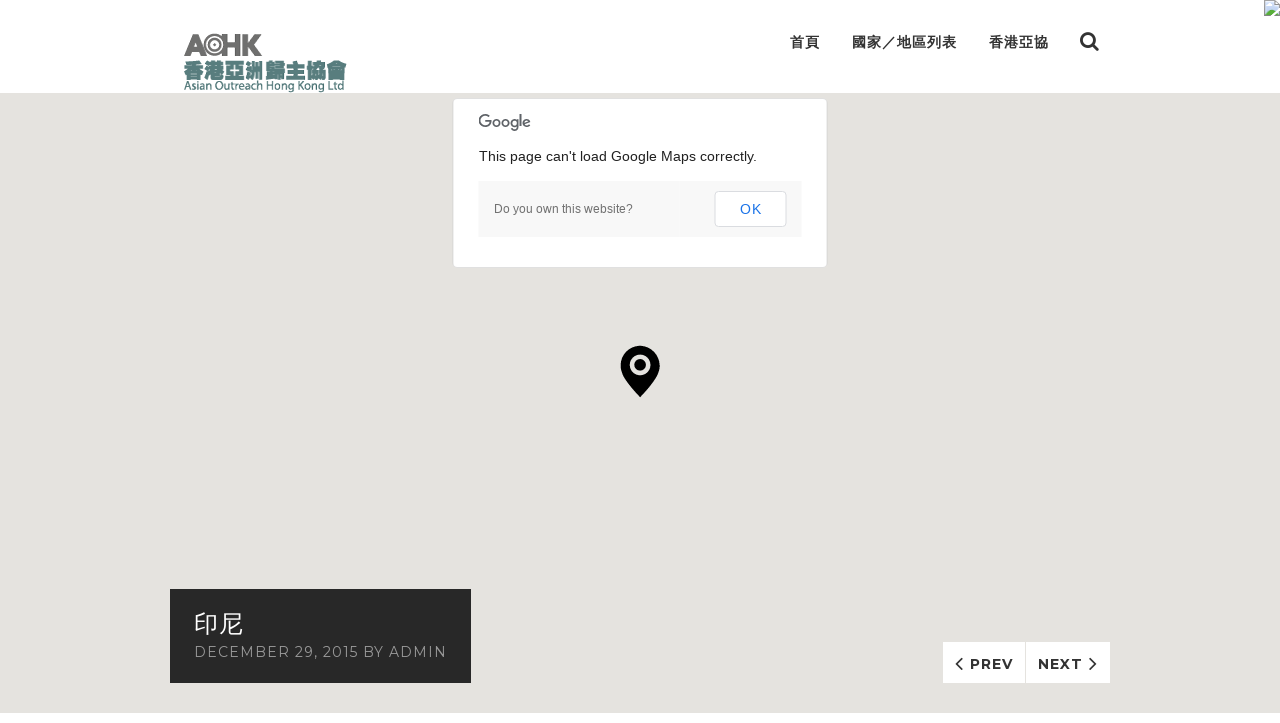

--- FILE ---
content_type: text/html; charset=UTF-8
request_url: https://pray4asia.aohk.org/indonesia/
body_size: 46812
content:
    <!DOCTYPE html>
    <html lang="en-US">

    <head>
        <meta charset="UTF-8">
        <meta name="viewport" content="width=device-width, initial-scale=1">
        <link rel="profile" href="https://gmpg.org/xfn/11">
        <link rel="pingback" href="https://pray4asia.aohk.org/xmlrpc.php">

        <title>印尼 &#8211; Pray4Asia</title>
<meta name='robots' content='max-image-preview:large' />
<link rel='dns-prefetch' href='//fonts.googleapis.com' />
<link rel='dns-prefetch' href='//s.w.org' />
<link rel="alternate" type="application/rss+xml" title="Pray4Asia &raquo; Feed" href="https://pray4asia.aohk.org/feed/" />
<link rel="alternate" type="application/rss+xml" title="Pray4Asia &raquo; Comments Feed" href="https://pray4asia.aohk.org/comments/feed/" />
<link rel="alternate" type="application/rss+xml" title="Pray4Asia &raquo; 印尼 Comments Feed" href="https://pray4asia.aohk.org/indonesia/feed/" />
<script type="text/javascript">
window._wpemojiSettings = {"baseUrl":"https:\/\/s.w.org\/images\/core\/emoji\/13.1.0\/72x72\/","ext":".png","svgUrl":"https:\/\/s.w.org\/images\/core\/emoji\/13.1.0\/svg\/","svgExt":".svg","source":{"concatemoji":"https:\/\/pray4asia.aohk.org\/wp-includes\/js\/wp-emoji-release.min.js?ver=5.9.12"}};
/*! This file is auto-generated */
!function(e,a,t){var n,r,o,i=a.createElement("canvas"),p=i.getContext&&i.getContext("2d");function s(e,t){var a=String.fromCharCode;p.clearRect(0,0,i.width,i.height),p.fillText(a.apply(this,e),0,0);e=i.toDataURL();return p.clearRect(0,0,i.width,i.height),p.fillText(a.apply(this,t),0,0),e===i.toDataURL()}function c(e){var t=a.createElement("script");t.src=e,t.defer=t.type="text/javascript",a.getElementsByTagName("head")[0].appendChild(t)}for(o=Array("flag","emoji"),t.supports={everything:!0,everythingExceptFlag:!0},r=0;r<o.length;r++)t.supports[o[r]]=function(e){if(!p||!p.fillText)return!1;switch(p.textBaseline="top",p.font="600 32px Arial",e){case"flag":return s([127987,65039,8205,9895,65039],[127987,65039,8203,9895,65039])?!1:!s([55356,56826,55356,56819],[55356,56826,8203,55356,56819])&&!s([55356,57332,56128,56423,56128,56418,56128,56421,56128,56430,56128,56423,56128,56447],[55356,57332,8203,56128,56423,8203,56128,56418,8203,56128,56421,8203,56128,56430,8203,56128,56423,8203,56128,56447]);case"emoji":return!s([10084,65039,8205,55357,56613],[10084,65039,8203,55357,56613])}return!1}(o[r]),t.supports.everything=t.supports.everything&&t.supports[o[r]],"flag"!==o[r]&&(t.supports.everythingExceptFlag=t.supports.everythingExceptFlag&&t.supports[o[r]]);t.supports.everythingExceptFlag=t.supports.everythingExceptFlag&&!t.supports.flag,t.DOMReady=!1,t.readyCallback=function(){t.DOMReady=!0},t.supports.everything||(n=function(){t.readyCallback()},a.addEventListener?(a.addEventListener("DOMContentLoaded",n,!1),e.addEventListener("load",n,!1)):(e.attachEvent("onload",n),a.attachEvent("onreadystatechange",function(){"complete"===a.readyState&&t.readyCallback()})),(n=t.source||{}).concatemoji?c(n.concatemoji):n.wpemoji&&n.twemoji&&(c(n.twemoji),c(n.wpemoji)))}(window,document,window._wpemojiSettings);
</script>
<style type="text/css">
img.wp-smiley,
img.emoji {
	display: inline !important;
	border: none !important;
	box-shadow: none !important;
	height: 1em !important;
	width: 1em !important;
	margin: 0 0.07em !important;
	vertical-align: -0.1em !important;
	background: none !important;
	padding: 0 !important;
}
</style>
	<link rel='stylesheet' id='wfsi-socialicons-css'  href='https://pray4asia.aohk.org/wp-content/plugins/web-font-social-icons/css/icons.css?ver=5.9.12' type='text/css' media='all' />
<style id='wfsi-socialicons-inline-css' type='text/css'>

                    a.ptwsi-social-icon,
                    a.ptwsi-social-icon:visited,
                    .ptwsi_social-icons li a:visited,
                    .ptwsi_social-icons li a {
                            color: #A0A0A0;
                            background:  #F2F2F2;
                    }
</style>
<link rel='stylesheet' id='ot-google-fonts-css'  href='//fonts.googleapis.com/css?family=Montserrat:regular,700|Lato:300,regular,700' type='text/css' media='all' />
<link rel='stylesheet' id='wp-block-library-css'  href='https://pray4asia.aohk.org/wp-includes/css/dist/block-library/style.min.css?ver=5.9.12' type='text/css' media='all' />
<style id='global-styles-inline-css' type='text/css'>
body{--wp--preset--color--black: #000000;--wp--preset--color--cyan-bluish-gray: #abb8c3;--wp--preset--color--white: #ffffff;--wp--preset--color--pale-pink: #f78da7;--wp--preset--color--vivid-red: #cf2e2e;--wp--preset--color--luminous-vivid-orange: #ff6900;--wp--preset--color--luminous-vivid-amber: #fcb900;--wp--preset--color--light-green-cyan: #7bdcb5;--wp--preset--color--vivid-green-cyan: #00d084;--wp--preset--color--pale-cyan-blue: #8ed1fc;--wp--preset--color--vivid-cyan-blue: #0693e3;--wp--preset--color--vivid-purple: #9b51e0;--wp--preset--gradient--vivid-cyan-blue-to-vivid-purple: linear-gradient(135deg,rgba(6,147,227,1) 0%,rgb(155,81,224) 100%);--wp--preset--gradient--light-green-cyan-to-vivid-green-cyan: linear-gradient(135deg,rgb(122,220,180) 0%,rgb(0,208,130) 100%);--wp--preset--gradient--luminous-vivid-amber-to-luminous-vivid-orange: linear-gradient(135deg,rgba(252,185,0,1) 0%,rgba(255,105,0,1) 100%);--wp--preset--gradient--luminous-vivid-orange-to-vivid-red: linear-gradient(135deg,rgba(255,105,0,1) 0%,rgb(207,46,46) 100%);--wp--preset--gradient--very-light-gray-to-cyan-bluish-gray: linear-gradient(135deg,rgb(238,238,238) 0%,rgb(169,184,195) 100%);--wp--preset--gradient--cool-to-warm-spectrum: linear-gradient(135deg,rgb(74,234,220) 0%,rgb(151,120,209) 20%,rgb(207,42,186) 40%,rgb(238,44,130) 60%,rgb(251,105,98) 80%,rgb(254,248,76) 100%);--wp--preset--gradient--blush-light-purple: linear-gradient(135deg,rgb(255,206,236) 0%,rgb(152,150,240) 100%);--wp--preset--gradient--blush-bordeaux: linear-gradient(135deg,rgb(254,205,165) 0%,rgb(254,45,45) 50%,rgb(107,0,62) 100%);--wp--preset--gradient--luminous-dusk: linear-gradient(135deg,rgb(255,203,112) 0%,rgb(199,81,192) 50%,rgb(65,88,208) 100%);--wp--preset--gradient--pale-ocean: linear-gradient(135deg,rgb(255,245,203) 0%,rgb(182,227,212) 50%,rgb(51,167,181) 100%);--wp--preset--gradient--electric-grass: linear-gradient(135deg,rgb(202,248,128) 0%,rgb(113,206,126) 100%);--wp--preset--gradient--midnight: linear-gradient(135deg,rgb(2,3,129) 0%,rgb(40,116,252) 100%);--wp--preset--duotone--dark-grayscale: url('#wp-duotone-dark-grayscale');--wp--preset--duotone--grayscale: url('#wp-duotone-grayscale');--wp--preset--duotone--purple-yellow: url('#wp-duotone-purple-yellow');--wp--preset--duotone--blue-red: url('#wp-duotone-blue-red');--wp--preset--duotone--midnight: url('#wp-duotone-midnight');--wp--preset--duotone--magenta-yellow: url('#wp-duotone-magenta-yellow');--wp--preset--duotone--purple-green: url('#wp-duotone-purple-green');--wp--preset--duotone--blue-orange: url('#wp-duotone-blue-orange');--wp--preset--font-size--small: 13px;--wp--preset--font-size--medium: 20px;--wp--preset--font-size--large: 36px;--wp--preset--font-size--x-large: 42px;}.has-black-color{color: var(--wp--preset--color--black) !important;}.has-cyan-bluish-gray-color{color: var(--wp--preset--color--cyan-bluish-gray) !important;}.has-white-color{color: var(--wp--preset--color--white) !important;}.has-pale-pink-color{color: var(--wp--preset--color--pale-pink) !important;}.has-vivid-red-color{color: var(--wp--preset--color--vivid-red) !important;}.has-luminous-vivid-orange-color{color: var(--wp--preset--color--luminous-vivid-orange) !important;}.has-luminous-vivid-amber-color{color: var(--wp--preset--color--luminous-vivid-amber) !important;}.has-light-green-cyan-color{color: var(--wp--preset--color--light-green-cyan) !important;}.has-vivid-green-cyan-color{color: var(--wp--preset--color--vivid-green-cyan) !important;}.has-pale-cyan-blue-color{color: var(--wp--preset--color--pale-cyan-blue) !important;}.has-vivid-cyan-blue-color{color: var(--wp--preset--color--vivid-cyan-blue) !important;}.has-vivid-purple-color{color: var(--wp--preset--color--vivid-purple) !important;}.has-black-background-color{background-color: var(--wp--preset--color--black) !important;}.has-cyan-bluish-gray-background-color{background-color: var(--wp--preset--color--cyan-bluish-gray) !important;}.has-white-background-color{background-color: var(--wp--preset--color--white) !important;}.has-pale-pink-background-color{background-color: var(--wp--preset--color--pale-pink) !important;}.has-vivid-red-background-color{background-color: var(--wp--preset--color--vivid-red) !important;}.has-luminous-vivid-orange-background-color{background-color: var(--wp--preset--color--luminous-vivid-orange) !important;}.has-luminous-vivid-amber-background-color{background-color: var(--wp--preset--color--luminous-vivid-amber) !important;}.has-light-green-cyan-background-color{background-color: var(--wp--preset--color--light-green-cyan) !important;}.has-vivid-green-cyan-background-color{background-color: var(--wp--preset--color--vivid-green-cyan) !important;}.has-pale-cyan-blue-background-color{background-color: var(--wp--preset--color--pale-cyan-blue) !important;}.has-vivid-cyan-blue-background-color{background-color: var(--wp--preset--color--vivid-cyan-blue) !important;}.has-vivid-purple-background-color{background-color: var(--wp--preset--color--vivid-purple) !important;}.has-black-border-color{border-color: var(--wp--preset--color--black) !important;}.has-cyan-bluish-gray-border-color{border-color: var(--wp--preset--color--cyan-bluish-gray) !important;}.has-white-border-color{border-color: var(--wp--preset--color--white) !important;}.has-pale-pink-border-color{border-color: var(--wp--preset--color--pale-pink) !important;}.has-vivid-red-border-color{border-color: var(--wp--preset--color--vivid-red) !important;}.has-luminous-vivid-orange-border-color{border-color: var(--wp--preset--color--luminous-vivid-orange) !important;}.has-luminous-vivid-amber-border-color{border-color: var(--wp--preset--color--luminous-vivid-amber) !important;}.has-light-green-cyan-border-color{border-color: var(--wp--preset--color--light-green-cyan) !important;}.has-vivid-green-cyan-border-color{border-color: var(--wp--preset--color--vivid-green-cyan) !important;}.has-pale-cyan-blue-border-color{border-color: var(--wp--preset--color--pale-cyan-blue) !important;}.has-vivid-cyan-blue-border-color{border-color: var(--wp--preset--color--vivid-cyan-blue) !important;}.has-vivid-purple-border-color{border-color: var(--wp--preset--color--vivid-purple) !important;}.has-vivid-cyan-blue-to-vivid-purple-gradient-background{background: var(--wp--preset--gradient--vivid-cyan-blue-to-vivid-purple) !important;}.has-light-green-cyan-to-vivid-green-cyan-gradient-background{background: var(--wp--preset--gradient--light-green-cyan-to-vivid-green-cyan) !important;}.has-luminous-vivid-amber-to-luminous-vivid-orange-gradient-background{background: var(--wp--preset--gradient--luminous-vivid-amber-to-luminous-vivid-orange) !important;}.has-luminous-vivid-orange-to-vivid-red-gradient-background{background: var(--wp--preset--gradient--luminous-vivid-orange-to-vivid-red) !important;}.has-very-light-gray-to-cyan-bluish-gray-gradient-background{background: var(--wp--preset--gradient--very-light-gray-to-cyan-bluish-gray) !important;}.has-cool-to-warm-spectrum-gradient-background{background: var(--wp--preset--gradient--cool-to-warm-spectrum) !important;}.has-blush-light-purple-gradient-background{background: var(--wp--preset--gradient--blush-light-purple) !important;}.has-blush-bordeaux-gradient-background{background: var(--wp--preset--gradient--blush-bordeaux) !important;}.has-luminous-dusk-gradient-background{background: var(--wp--preset--gradient--luminous-dusk) !important;}.has-pale-ocean-gradient-background{background: var(--wp--preset--gradient--pale-ocean) !important;}.has-electric-grass-gradient-background{background: var(--wp--preset--gradient--electric-grass) !important;}.has-midnight-gradient-background{background: var(--wp--preset--gradient--midnight) !important;}.has-small-font-size{font-size: var(--wp--preset--font-size--small) !important;}.has-medium-font-size{font-size: var(--wp--preset--font-size--medium) !important;}.has-large-font-size{font-size: var(--wp--preset--font-size--large) !important;}.has-x-large-font-size{font-size: var(--wp--preset--font-size--x-large) !important;}
</style>
<link rel='stylesheet' id='contact-form-7-css'  href='https://pray4asia.aohk.org/wp-content/plugins/contact-form-7/includes/css/styles.css?ver=5.0.4' type='text/css' media='all' />
<link rel='stylesheet' id='followers-plugin-styles-css'  href='https://pray4asia.aohk.org/wp-content/plugins/followers/public/css/followers.css?ver=1.0.0' type='text/css' media='all' />
<link rel='stylesheet' id='wp-post-series-frontend-css'  href='https://pray4asia.aohk.org/wp-content/plugins/wp-post-series/assets/css/post-series.css?ver=5.9.12' type='text/css' media='all' />
<link rel='stylesheet' id='wp-pagenavi-css'  href='https://pray4asia.aohk.org/wp-content/plugins/wp-pagenavi/pagenavi-css.css?ver=2.70' type='text/css' media='all' />
<link rel='stylesheet' id='travellerpress-plugin-styles-css'  href='https://pray4asia.aohk.org/wp-content/plugins/travellerpress/public/assets/css/public.css?ver=1.0.0' type='text/css' media='all' />
<link rel='stylesheet' id='wpvoyager-style-css'  href='https://pray4asia.aohk.org/wp-content/themes/wpvoyager/style.css?ver=5.9.12' type='text/css' media='all' />
<style id='wpvoyager-style-inline-css' type='text/css'>

        body.single-post  .fullscreen:before {
           background-color: rgba(0,0,0,0.35);
        }
</style>
<script type='text/javascript' src='https://pray4asia.aohk.org/wp-includes/js/jquery/jquery.min.js?ver=3.6.0' id='jquery-core-js'></script>
<script type='text/javascript' src='https://pray4asia.aohk.org/wp-includes/js/jquery/jquery-migrate.min.js?ver=3.3.2' id='jquery-migrate-js'></script>
<script type='text/javascript' id='travellerpress-plugin-script-js-extra'>
/* <![CDATA[ */
var travellerpress_general_settings = {"scale":"1.1"};
/* ]]> */
</script>
<script type='text/javascript' src='https://pray4asia.aohk.org/wp-content/plugins/travellerpress/public/assets/js/public.js?ver=1.0.0' id='travellerpress-plugin-script-js'></script>
<link rel="https://api.w.org/" href="https://pray4asia.aohk.org/wp-json/" /><link rel="alternate" type="application/json" href="https://pray4asia.aohk.org/wp-json/wp/v2/posts/186" /><link rel="EditURI" type="application/rsd+xml" title="RSD" href="https://pray4asia.aohk.org/xmlrpc.php?rsd" />
<link rel="wlwmanifest" type="application/wlwmanifest+xml" href="https://pray4asia.aohk.org/wp-includes/wlwmanifest.xml" /> 
<meta name="generator" content="WordPress 5.9.12" />
<link rel="canonical" href="https://pray4asia.aohk.org/indonesia/" />
<link rel='shortlink' href='https://pray4asia.aohk.org/?p=186' />
<link rel="alternate" type="application/json+oembed" href="https://pray4asia.aohk.org/wp-json/oembed/1.0/embed?url=https%3A%2F%2Fpray4asia.aohk.org%2Findonesia%2F" />
<link rel="alternate" type="text/xml+oembed" href="https://pray4asia.aohk.org/wp-json/oembed/1.0/embed?url=https%3A%2F%2Fpray4asia.aohk.org%2Findonesia%2F&#038;format=xml" />
<script>
  (function(i,s,o,g,r,a,m){i['GoogleAnalyticsObject']=r;i[r]=i[r]||function(){
  (i[r].q=i[r].q||[]).push(arguments)},i[r].l=1*new Date();a=s.createElement(o),
  m=s.getElementsByTagName(o)[0];a.async=1;a.src=g;m.parentNode.insertBefore(a,m)
  })(window,document,'script','//www.google-analytics.com/analytics.js','ga');

  ga('create', 'UA-73949718-1', 'auto');
  ga('send', 'pageview');

</script><link rel="alternate" type="application/rss+xml" title="Pray4Asia GeoRSS-Feed" href="https://pray4asia.aohk.org/wp-content/plugins/leaflet-maps-marker/leaflet-georss.php?layer=all" />
<style type="text/css">

    body {  }
    h1, h2, h3, h4, h5, h6  {  }
    #logo h1 a, #logo h2 a {  }
   #header .menu ul > li > a, #header .menu ul li a {    }
   
    </style>
  <style type="text/css">
    .boxed #logo,#logo {
        margin-top:em;        margin-bottom:em;    }
    #blogdesc {
        margin-top:;    }

.infoBox-close:hover, .map-box-icon, #jPanelMenu-menu #current,#jPanelMenu-menu li a:hover, .tabs-nav li.active a:hover,.tabs-nav li.active a,.ui-accordion .ui-accordion-header:hover,.trigger a:hover, .ui-accordion .ui-accordion-header-active:hover,.ui-accordion .ui-accordion-header-active,#wp-calendar tbody, td#today, .tagcloud a:hover, .footer-widget .tagcloud a:hover, .current-page, .post-navigation .nav-links a:hover,.owl-carousel .item:hover .title, .owl-theme .owl-controls .owl-buttons div:hover, #mapnav-buttons a:hover, .newsletter-btn, .viewer .close:hover, #backtotop_wpv a { background-color: #587d7d; }

.highlight.color, input[type="button"], input[type="submit"], a.button, body.home .pagination-container.alt ul li a:hover,
body.home .pagination-next-prev.alt ul li a:hover, .pagination .current,.pagination ul li a:hover,.pagination-next-prev ul li a:hover, .box-item-text a.button:hover 
{ background: #587d7d; }

#current,#header .menu ul li a:hover,#header .menu ul > li:hover > a,#header .menu ul ul, #wp-calendar tbody td:hover, #wp-calendar tbody, td#today, .fun-facts-container {
    border-color: #587d7d;    
}
.list-1.color li:before,
.list-2.color li:before,
.list-3.color li:before,
.list-4.color li:before,
.widget_categories li a:hover,
.widget-out-title_categories li a:hover,
.widget_archive li a:hover,
.widget-out-title_archive li a:hover,
.widget_recent_entries li a:hover,
.widget-out-title_recent_entries li a:hover,
.categories li a:hover,
.widget_meta li a:hover,
.widget_nav_menu li a:hover,
.widget_pages li a:hover,
.widget_categories li:before,
.widget-out-title_categories li:before,
.widget_archive li:before,
.widget-out-title_archive li:before,
.widget_recent_entries li:before,
.widget-out-title_recent_entries li:before,
.categories li:before,
.widget_meta li:before,
.widget_nav_menu li:before,
.widget_pages li:before, 
#wp-calendar tfoot td#next a:hover,#wp-calendar tfoot td#prev a:hover, 
.widget_rss li:before,
#wp-calendar tbody td a,
.widget_rss li a:hover,
.author-box .title,
.recentcomments a:hover,
#breadcrumbs ul li a:hover,
.author-box .contact a:hover,
#not-found i,
.post-content span a:hover,
.post-content span.author a,
.meta span a:hover,
.post-series-links li:before,
.post-series-links li a,
.author-box a:hover
{ color: #587d7d; }

</style>
<style type="text/css">.recentcomments a{display:inline !important;padding:0 !important;margin:0 !important;}</style><style type="text/css">.recentcomments a{display:inline !important;padding:0 !important;margin:0 !important;}</style>    </head>

    <body data-rsssl=1 class="post-template-default single single-post postid-186 single-format-standard">

        <!-- Header
================================================== -->
        <header id="header" class="default abs">
            <img id="headerimg" src="https://aohk.org/zh/wp-content/uploads/2014/07/header_pic.png" align="right" style="overflow: scroll;">
            <div class="container">
                <!-- Search Form -->
                <div class="header-search">
                    <div class="sixteen columns">
                        <div id="search-box">
                            <form action="https://pray4asia.aohk.org/" method="get">
                                <input type="text" name="s" id="s" onblur="if(this.value=='')this.value='搜尋地方';" onfocus="if(this.value=='搜尋地方')this.value='';" value="搜尋地方" />
                            </form>
                            <div class="close-search">
                                <a class="fa fa-times" href="#"></a>
                            </div>

                        </div>
                    </div>
                </div>
                                    <!-- Logo / Mobile Menu -->
                    <div class="four columns">
                        <!-- Navigation -->
                        <div id="mobile-navigation">
                            <a href="#menu" class="menu-trigger"><i class="fa fa-reorder"></i></a>
                            <span class="search-trigger"><i class="fa fa-search"></i></span>
                        </div>

                        <!-- Logo -->
                        <div id="logo">
                                                                <a href="https://pray4asia.aohk.org/" title="Pray4Asia" rel="home"><img src="https://pray4asia.aohk.org/wp-content/uploads/2015/12/AOHKLogo2021_WordRetina-mobile190x60.png" alt="Pray4Asia"/></a>
                                                                                                            </div>

                    </div>

                    <!-- Navigation -->
                    <div class="twelve columns">
                        <nav id="navigation" class="menu">
                            <ul id="responsive" class="menu"><li id="menu-item-29" class="menu-item menu-item-type-custom menu-item-object-custom menu-item-home menu-item-29"><a href="https://pray4asia.aohk.org">首頁</a></li>
<li id="menu-item-78" class="menu-item menu-item-type-post_type menu-item-object-page menu-item-78"><a href="https://pray4asia.aohk.org/country-list/">國家／地區列表</a></li>
<li id="menu-item-115" class="menu-item menu-item-type-custom menu-item-object-custom menu-item-115"><a href="http://aohk.org/zh">香港亞協</a></li>
<li class="search"><a href="#"><i class="fa fa-search"></i></a></li></ul>                        </nav>
                    </div>
                    <div class="clearfix"></div>
            </div>
        </header>
        <!-- Header / End -->

        <!-- Map
================================================== -->

		<div id="map-container" class="">
		    <div id="map_elements">
		        <!-- map goes here -->
		    </div>
		</div>

<div id="single-page-container" class="no-photo-just-map">
	<div class="container full-width">

		<!-- Map Navigation -->
		<ul id="mapnav-buttons">
		    <li><a href="#" id="prevpoint" title="Previous Point On Map">Prev</a></li>
		    <li><a href="#" id="nextpoint" title="Next Point On Map">Next</a></li>
		</ul>

		<div class="sixteen columns">
			<div class="post-title">
				<h1 class="entry-title">印尼</h1>				<span class="posted-on"><a href="https://pray4asia.aohk.org/indonesia/" rel="bookmark"><time class="entry-date published" datetime="2015-12-29T06:08:05+08:00">December 29, 2015</time><time class="updated" datetime="2020-04-07T15:04:04+08:00">April 7, 2020</time></a></span> <span class="author vcard">By <a class="url fn n" href="https://pray4asia.aohk.org/author/aohkadmin/">admin</a></span>			</div>
		</div>

			<!-- Blog Posts -->
		<div class="alignment sixteen columns">

			<div class="page-content">
							<p><span id="more-186"></span><br />
<span style="color: #000000; font-family: '微軟正黑體','sans-serif';"> <div class="list-2  "></span></p>
<p><span style="text-decoration: underline; font-family: '微軟正黑體','sans-serif';"><strong>國家名稱 : </strong></span></p>
<p><span style="color: #000000; font-family: '微軟正黑體','sans-serif';">印度尼西亞共和國 (中文)</span><br />
<span style="color: #000000; font-family: '微軟正黑體','sans-serif';">Republic of Indonesia (英文)</span></p>
<p><span style="text-decoration: underline; font-family: '微軟正黑體','sans-serif';"><strong>首都：</strong></span></p>
<p><span style="color: #000000; font-family: '微軟正黑體','sans-serif';">雅加達 (中文)</span><br />
<span style="color: #000000; font-family: '微軟正黑體','sans-serif';">Jakarta (英文)</span></p>
<p><span style="text-decoration: underline; font-family: '微軟正黑體','sans-serif';"><strong>官方語言：</strong></span></p>
<p><span style="color: #000000; font-family: '微軟正黑體','sans-serif';">印度尼西亞語 (中文)</span><br />
<span style="color: #000000; font-family: '微軟正黑體','sans-serif';">Indonesian (英文)</span></p>
<p><span style="text-decoration: underline; font-family: '微軟正黑體','sans-serif';"><strong>識字率：</strong></span><br />
<span style="color: #000000; font-family: '微軟正黑體','sans-serif';">95.4%</span></p>
<p><img class="alignnone wp-image-206 size-full" src="https://pray4asia.aohk.org/wp-content/uploads/2015/12/Ubud-Kids-wiki.jpg" alt="Ubud-Kids (wiki)" width="600" height="463" srcset="https://pray4asia.aohk.org/wp-content/uploads/2015/12/Ubud-Kids-wiki.jpg 600w, https://pray4asia.aohk.org/wp-content/uploads/2015/12/Ubud-Kids-wiki-300x232.jpg 300w" sizes="(max-width: 600px) 100vw, 600px" /></p>
<p><span style="color: #000000;"></div> </span><span style="color: #000000; font-family: '微軟正黑體','sans-serif';"><div class="clearfix"></div><div class="divider margin-top-30"></div></span></p>
<h4><span style="text-decoration: underline;"><span style="color: #000000; text-decoration: underline; font-family: '微軟正黑體','sans-serif';">按「約書亞計劃」資料 :</span></span></h4>
<p><span style="color: #000000;"><div class="list-2  "></span></p>
<ul>
<li><span style="color: #000000; font-family: '微軟正黑體','sans-serif';">總人口：269,193,000</span></li>
<li><span style="color: #000000; font-family: '微軟正黑體','sans-serif';">總群體數量：789</span></li>
<li><span style="color: #000000; font-family: '微軟正黑體','sans-serif';">鮮聞福音群體數量：234</span></li>
<li><span style="color: #000000; font-family: '微軟正黑體','sans-serif';">鮮聞福音人口：167,895,000</span></li>
<li><span style="color: #000000; font-family: '微軟正黑體','sans-serif';">主要信仰群體：伊斯蘭教</span></li>
<li><span style="color: #000000; font-family: '微軟正黑體','sans-serif';">比例：82.2%</span></li>
<li><span style="color: #000000; font-family: '微軟正黑體','sans-serif';">廣義基督徒比例：12.7%</span></li>
<li><span style="color: #000000; font-family: '微軟正黑體','sans-serif';">福音信仰者比例：3.18%</span></li>
<li><span style="color: #000000; font-family: '微軟正黑體','sans-serif';">鮮聞福音之國：否</span></li>
</ul>
<p><span style="color: #000000;"></div> </span><span style="color: #000000;"><div class="clearfix"></div><div class="divider margin-top-30"></div></span></p>
<p><span style="color: #000000; font-family: '微軟正黑體','sans-serif';"><strong><u>國家簡介：</u></strong></span><br />
<span style="color: #000000; font-family: '微軟正黑體','sans-serif';">印度尼西亞共和國，簡稱印度尼西亞或印尼，為東南亞國家之一；約由17,508個島嶼組成，是全世界最大的群島國家，疆域橫跨亞洲及大洋洲，別稱「千島之國」。</span></p>
<p><img loading="lazy" class="alignnone wp-image-190 size-full" src="https://pray4asia.aohk.org/wp-content/uploads/2015/12/印尼.jpg" alt="印尼" width="640" height="411" srcset="https://pray4asia.aohk.org/wp-content/uploads/2015/12/印尼.jpg 640w, https://pray4asia.aohk.org/wp-content/uploads/2015/12/印尼-300x193.jpg 300w" sizes="(max-width: 640px) 100vw, 640px" /></p>
<p><span style="color: #000000; font-family: '微軟正黑體','sans-serif';"><strong>人口</strong></span><br />
<span style="color: #000000; font-family: '微軟正黑體','sans-serif';">印尼人口超過二億六千萬，為世界上人口第四多的國家。</span></p>
<p><span style="color: #000000; font-family: '微軟正黑體','sans-serif';"><strong>經濟 </strong></span><br />
<span style="color: #000000; font-family: '微軟正黑體','sans-serif';">印尼為東南亞國家協會創立國之一，且為二十國集團之成員國。依國際匯率計算，印尼為世界第十六大經濟體，以購買力平價計算則為世界十五大經濟體。</span><br />
<span style="color: #000000; font-family: '微軟正黑體','sans-serif';">印尼海外工作的勞工約六百萬人，其中以在馬來西亞及沙烏地阿拉伯最多，分別有二百二十萬及一百五十萬人，海外勞工於二零一零年匯款約七十億美元回印尼。印尼擁有豐富天然資源，包括石油、天然氣、錫、銅及黃金。主要進口品為機械設備、化學製品、燃料、食品。出口品則有石油、天然氣、電力設備、合板、橡膠及紡織品。雖然國家的天然資源豐富，但貧富懸殊的情況仍相當嚴重。</span></p>
<p><span style="color: #000000; font-family: '微軟正黑體','sans-serif';"><strong>社會</strong></span><br />
<span style="color: #000000; font-family: '微軟正黑體','sans-serif';">由於島嶼遍布，印尼有數百個不同民族及語言，最大的族群為爪哇族，並在政治上居主導地位。印尼國家格言「Bhinneka Tunggal Ika」（存異求同）闡明了多樣性及國家的型態。雖然人口眾多且稠密，印度尼西亞仍保有大量的原野，且生物多樣性居世界第二位。</span></p>
<p><span style="color: #000000; font-family: '微軟正黑體','sans-serif';"><div class="clearfix"></div><div class="divider margin-top-30"></div></span></p>
<h4><span style="text-decoration: underline;"><span style="color: #000000; text-decoration: underline; font-family: '微軟正黑體','sans-serif';">代禱事項：</span></span></h4>
<ol>
<li><span style="color: #000000; font-family: '微軟正黑體','sans-serif';">求主差遣更多聖經翻譯團隊，讓每個群體都有自己語言的聖經。</span></li>
<li><span style="color: #000000; font-family: '微軟正黑體','sans-serif';">祈求在勢不可擋的全民伊斯蘭化運動中，使基督徒蒙保守得平安。</span></li>
<li><span style="color: #000000; font-family: '微軟正黑體','sans-serif';">靠著耶穌基督，祈願信徒能勇敢無畏地宣揚恩典與救贖。</span></li>
</ol>
<div class="clearfix"></div><div class="divider margin-top-30"></div>
<div id="fb-root"></div>
<p><script>(function(d, s, id) {  var js, fjs = d.getElementsByTagName(s)[0];  if (d.getElementById(id)) return;  js = d.createElement(s); js.id = id;  js.src = "//connect.facebook.net/zh_HK/sdk.js#xfbml=1&version=v2.3";  fjs.parentNode.insertBefore(js, fjs);}(document, 'script', 'facebook-jssdk'));</script></p>
<div class="fb-video" data-allowfullscreen="1" data-href="/praychangeworld/videos/vb.466141646805078/841634299255809/?type=3">
<div class="fb-xfbml-parse-ignore">
<blockquote cite="https://www.facebook.com/praychangeworld/videos/841634299255809/"><p><a href="https://www.facebook.com/praychangeworld/videos/841634299255809/">【為萬國禱告｜印尼】</a></p>
<p>【為萬國禱告｜最新！印尼雅加達發生6起爆炸，至少6人死亡】印尼雅加達市中心1/14(四)早上發生6起爆炸，包括購物中心莎里納（Sarinah）、星巴克咖啡店、警察休息站等。據美聯社報導，有3名自殺炸彈客在星巴克咖啡內引爆炸彈，路透社記者則指現場發生槍戰，多達14名激進槍手參與這次攻擊，現場一片混亂，可能會有更多傷亡傳出。由於先前伊斯蘭國（IS）聖戰戰士曾威脅，將讓印尼成為他們的「焦點」，近來印尼警察又大力掃蕩與IS有關的嫌犯，情勢相當緊張。懇請為印尼代禱：-求神控制災情，保守傷者平安、亡者家屬得到安慰-求神使印尼免於激進份子的危害，降下平安在印尼人的心中，帶領他們認識神-求神堅立當地基督徒和教會，帶領他們脫離逼迫，並活出美好見證，成為印尼的祝福</p>
<p>Posted by <a href="https://www.facebook.com/praychangeworld/">改變世界的旅程 &#8211; 為萬國禱告</a> on 2015年7月1日</p></blockquote>
</div>
</div>
<div class="clearfix"></div><div class="divider margin-top-30"></div>
<h4><span style="text-decoration: underline; font-family: '微軟正黑體','sans-serif';"><strong>資料來源：</strong></span></h4>
<p><a href="http://joshuaproject.net/countries/ID" target="_blank" rel="noopener">http://joshuaproject.net/countries/ID</a><br />
<a href="https://zh.wikipedia.org/zh-tw/%E5%8D%B0%E5%BA%A6%E5%B0%BC%E8%A5%BF%E4%BA%9A" target="_blank" rel="noopener">https://zh.wikipedia.org/zh-tw/%E5%8D%B0%E5%BA%A6%E5%B0%BC%E8%A5%BF%E4%BA%9A</a><br />
<a href="http://prayercast.com/indonesia.html" target="_blank" rel="noopener">http://prayercast.com/indonesia.html</a><br />
<a href="https://www.facebook.com/praychangeworld/videos/841634299255809/?theater" target="_blank" rel="noopener">https://www.facebook.com/praychangeworld/videos/841634299255809/?theater</a></p>
<p><div class="clearfix"></div><div class="divider margin-top-30"></div><br />
<a class="button grey " href="https://pray4asia.aohk.org/wp-content/uploads/2015/12/印尼27.9.2017.ppt" ><i class="fa fa-icon-ok  white"></i>  下載 為印尼禱告 Powerpoint </a></p>
<p>最後更新日期 Last Update:07/04/2020</p>
				This entry was posted in <a href="https://pray4asia.aohk.org/category/uncategorized/" rel="category tag">Uncategorized</a>				<div class="other-content">
				        <!-- Social -->
        <div class="share-icons-container">
            <h5 class="share-headline">Share</h5><br>
            <ul class="share-icons">
                <li><a href="https://www.facebook.com/sharer/sharer.php?u=https%3A%2F%2Fpray4asia.aohk.org%2Findonesia%2F" title="Share"><i class="fa fa-facebook"></i></a></li>                                                             </ul>
        </div>
        <div class="clearfix"></div>
    		<div class="clearfix"></div>
		<div class="margin-top-50"></div>
		<nav class="navigation post-navigation" role="navigation">
			<h3 class="screen-reader-text">Post navigation</h3>
			<div class="nav-links">
				<div class="nav-previous"><a href="https://pray4asia.aohk.org/gaza/" rel="prev"><i class="fa fa-angle-left"></i>&nbsp;&nbsp;加沙走廊</a></div><div class="nav-next"><a href="https://pray4asia.aohk.org/iraq/" rel="next">伊拉克&nbsp;&nbsp;<i class="fa fa-angle-right"></i></a></div>			</div><!-- .nav-links -->
		</nav><!-- .navigation -->
						<div class="clearfix"></div>
					<div class="margin-top-50"></div>

					
<div id="comments" class="comments-area">

	
	
	
		<div id="respond" class="comment-respond">
		<h3 id="reply-title" class="comment-reply-title">Leave a Reply <small><a rel="nofollow" id="cancel-comment-reply-link" href="/indonesia/#respond" style="display:none;">Cancel reply</a></small></h3><form action="https://pray4asia.aohk.org/wp-comments-post.php" method="post" id="commentform" class="comment-form" novalidate><p class="comment-notes"><span id="email-notes">Your email address will not be published.</span> <span class="required-field-message" aria-hidden="true">Required fields are marked <span class="required" aria-hidden="true">*</span></span></p><p class="comment-form-comment"><label for="comment">Comment <span class="required" aria-hidden="true">*</span></label> <textarea id="comment" name="comment" cols="45" rows="8" maxlength="65525" required></textarea></p><p class="comment-form-author"><label for="author">Name <span class="required" aria-hidden="true">*</span></label> <input id="author" name="author" type="text" value="" size="30" maxlength="245" required /></p>
<p class="comment-form-email"><label for="email">Email <span class="required" aria-hidden="true">*</span></label> <input id="email" name="email" type="email" value="" size="30" maxlength="100" aria-describedby="email-notes" required /></p>
<p class="comment-form-url"><label for="url">Website</label> <input id="url" name="url" type="url" value="" size="30" maxlength="200" /></p>
<p class="form-submit"><input name="submit" type="submit" id="submit" class="submit" value="Post Comment" /> <input type='hidden' name='comment_post_ID' value='186' id='comment_post_ID' />
<input type='hidden' name='comment_parent' id='comment_parent' value='0' />
</p></form>	</div><!-- #respond -->
	
</div><!-- #comments -->
				</div>
			</div>
		</div>
			</div>
</div>
<!-- Footer
================================================== -->
<div id="footer">

	<!-- Container -->
	<div class="container">
		             <div class="two-thirds columns">
                <aside id="text-2" class="footer-widget widget-out-title widget widget-out-title_text"><h4>回應</h4><div class="widget-inside">			<div class="textwidget"><div role="form" class="wpcf7" id="wpcf7-f5-o1" lang="en-US" dir="ltr">
<div class="screen-reader-response"></div>
<form action="/indonesia/#wpcf7-f5-o1" method="post" class="wpcf7-form" novalidate="novalidate">
<div style="display: none;">
<input type="hidden" name="_wpcf7" value="5" />
<input type="hidden" name="_wpcf7_version" value="5.0.4" />
<input type="hidden" name="_wpcf7_locale" value="en_US" />
<input type="hidden" name="_wpcf7_unit_tag" value="wpcf7-f5-o1" />
<input type="hidden" name="_wpcf7_container_post" value="0" />
</div>
<p><span class="wpcf7-form-control-wrap accept-this"><span class="wpcf7-form-control wpcf7-acceptance"><span class="wpcf7-list-item"><input type="checkbox" name="accept-this" value="1" aria-invalid="false" /></span></span></span> 我願意為亞洲禱告，煩請填妥以下資料，以便亞協定期送上每週代禱事項
</p>
<p></p>
<p>姓名*<br />
    <span class="wpcf7-form-control-wrap your-name"><input type="text" name="your-name" value="" size="40" class="wpcf7-form-control wpcf7-text wpcf7-validates-as-required" id="customized-field" aria-required="true" aria-invalid="false" /></span> </p>
<p>電郵*<br />
    <span class="wpcf7-form-control-wrap your-email"><input type="email" name="your-email" value="" size="40" class="wpcf7-form-control wpcf7-text wpcf7-email wpcf7-validates-as-required wpcf7-validates-as-email" id="customized-field" aria-required="true" aria-invalid="false" /></span> </p>
<p>內容<br />
    <span class="wpcf7-form-control-wrap your-message"><textarea name="your-message" cols="40" rows="10" class="wpcf7-form-control wpcf7-textarea" aria-invalid="false"></textarea></span> </p>
<p><br/></p>
<div class="wpcf7-form-control-wrap"><div data-sitekey="6LdA_BcTAAAAAPEVn5RbAoqCZY61QwSw7w_CvqYX" class="wpcf7-form-control g-recaptcha wpcf7-recaptcha"></div>
<noscript>
	<div style="width: 302px; height: 422px;">
		<div style="width: 302px; height: 422px; position: relative;">
			<div style="width: 302px; height: 422px; position: absolute;">
				<iframe src="https://www.google.com/recaptcha/api/fallback?k=6LdA_BcTAAAAAPEVn5RbAoqCZY61QwSw7w_CvqYX" frameborder="0" scrolling="no" style="width:100%; height:422px; border-style: none;">
				</iframe>
			</div>
			<div style="width: 300px; height: 60px; border-style: none; bottom: 12px; left: 25px; margin: 0px; padding: 0px; right: 25px; background: #f9f9f9; border: 1px solid #c1c1c1; border-radius: 3px;">
				<textarea id="g-recaptcha-response" name="g-recaptcha-response" class="g-recaptcha-response" style="width: 250px; height: 40px; border: 1px solid #c1c1c1; margin: 10px 25px; padding: 0px; resize: none;">
				</textarea>
			</div>
		</div>
	</div>
</noscript>
</div>
<p><br/></p>
<p><input type="submit" value="傳送" class="wpcf7-form-control wpcf7-submit" /></p>
<div class="wpcf7-response-output wpcf7-display-none"></div></form></div></div>
		</div></aside>            </div>
                     <div class="one-third columns">
                <aside id="nav_menu-2" class="footer-widget widget-out-title widget widget-out-title_nav_menu"><h4>了解更多</h4><div class="widget-inside"><div class="menu-footer-container"><ul id="menu-footer" class="menu"><li id="menu-item-41" class="menu-item menu-item-type-custom menu-item-object-custom menu-item-41"><a href="http://aohk.org/zh/">香港亞協</a></li>
<li id="menu-item-110" class="menu-item menu-item-type-custom menu-item-object-custom menu-item-110"><a href="https://aohk.org/zh/home-2/%e6%9c%80%e6%96%b0%e6%b6%88%e6%81%af/">亞協工場最新消息</a></li>
</ul></div></div></aside>            </div>
        
		<!-- About -->
		<br>

		<!-- Fun Facts -->
				<!-- Copyright -->
		<div class="sixteen columns">
			<div class="copyright">
				Copyright © 2015 <a href="http://www.aohk.org"> Asian Outreach Hong Kong Ltd. </a> <br>香港亞洲歸主協會有限公司 Certificate of Incorporation : 106657. Tax-Exempt Charity Ref. No. : 91/1844. 	        </div>
		</div>
		<div id="backtotop_wpv"><a href="#"></a></div>
	</div>
	<!-- Container / End -->

</div>
<!-- Footer / End -->


<script type="text/javascript">
var recaptchaWidgets = [];
var recaptchaCallback = function() {
	var forms = document.getElementsByTagName( 'form' );
	var pattern = /(^|\s)g-recaptcha(\s|$)/;

	for ( var i = 0; i < forms.length; i++ ) {
		var divs = forms[ i ].getElementsByTagName( 'div' );

		for ( var j = 0; j < divs.length; j++ ) {
			var sitekey = divs[ j ].getAttribute( 'data-sitekey' );

			if ( divs[ j ].className && divs[ j ].className.match( pattern ) && sitekey ) {
				var params = {
					'sitekey': sitekey,
					'type': divs[ j ].getAttribute( 'data-type' ),
					'size': divs[ j ].getAttribute( 'data-size' ),
					'theme': divs[ j ].getAttribute( 'data-theme' ),
					'badge': divs[ j ].getAttribute( 'data-badge' ),
					'tabindex': divs[ j ].getAttribute( 'data-tabindex' )
				};

				var callback = divs[ j ].getAttribute( 'data-callback' );

				if ( callback && 'function' == typeof window[ callback ] ) {
					params[ 'callback' ] = window[ callback ];
				}

				var expired_callback = divs[ j ].getAttribute( 'data-expired-callback' );

				if ( expired_callback && 'function' == typeof window[ expired_callback ] ) {
					params[ 'expired-callback' ] = window[ expired_callback ];
				}

				var widget_id = grecaptcha.render( divs[ j ], params );
				recaptchaWidgets.push( widget_id );
				break;
			}
		}
	}
};

document.addEventListener( 'wpcf7submit', function( event ) {
	switch ( event.detail.status ) {
		case 'spam':
		case 'mail_sent':
		case 'mail_failed':
			for ( var i = 0; i < recaptchaWidgets.length; i++ ) {
				grecaptcha.reset( recaptchaWidgets[ i ] );
			}
	}
}, false );
</script>
<script type='text/javascript' src='https://pray4asia.aohk.org/wp-content/plugins/purethemes-shortcodes/js/shortcodes.js?ver=5.9.12' id='purethemes-shortcodes-js'></script>
<script type='text/javascript' id='contact-form-7-js-extra'>
/* <![CDATA[ */
var wpcf7 = {"apiSettings":{"root":"https:\/\/pray4asia.aohk.org\/wp-json\/contact-form-7\/v1","namespace":"contact-form-7\/v1"},"recaptcha":{"messages":{"empty":"Please verify that you are not a robot."}}};
/* ]]> */
</script>
<script type='text/javascript' src='https://pray4asia.aohk.org/wp-content/plugins/contact-form-7/includes/js/scripts.js?ver=5.0.4' id='contact-form-7-js'></script>
<script type='text/javascript' src='https://pray4asia.aohk.org/wp-content/themes/wpvoyager/js/skip-link-focus-fix.js?ver=20150705' id='wpvoyager-skip-link-focus-fix-js'></script>
<script type='text/javascript' src='https://pray4asia.aohk.org/wp-content/themes/wpvoyager/js/jquery.jpanelmenu.js?ver=20150705' id='wpvoyager-jpanelmenu-js'></script>
<script type='text/javascript' src='https://pray4asia.aohk.org/wp-content/themes/wpvoyager/js/jquery.superfish.js?ver=20150705' id='wpvoyager-superfish-js'></script>
<script type='text/javascript' src='https://pray4asia.aohk.org/wp-content/themes/wpvoyager/js/jquery.easing-1.3.js?ver=20150705' id='wpvoyager-easing-js'></script>
<script type='text/javascript' src='https://pray4asia.aohk.org/wp-content/themes/wpvoyager/js/jquery.royalslider.min.js?ver=20150705' id='wpvoyager-royalslider-js'></script>
<script type='text/javascript' src='https://pray4asia.aohk.org/wp-content/themes/wpvoyager/js/hoverIntent.js?ver=20150705' id='wpvoyager-hoverIntent-js'></script>
<script type='text/javascript' src='https://pray4asia.aohk.org/wp-content/themes/wpvoyager/js/jquery.photogrid.js?ver=20150705' id='wpvoyager-photogrid-js'></script>
<script type='text/javascript' src='https://pray4asia.aohk.org/wp-content/themes/wpvoyager/js/imagesloaded.pkgd.min.js?ver=20150705' id='wpvoyager-imagesloaded-js'></script>
<script type='text/javascript' src='https://pray4asia.aohk.org/wp-content/themes/wpvoyager/js/view.js?ver=20150705' id='wpvoyager-view-js'></script>
<script type='text/javascript' src='https://pray4asia.aohk.org/wp-content/themes/wpvoyager/js/jquery.tooltips.min.js?ver=20150705' id='wpvoyager-tooltips-js'></script>
<script type='text/javascript' src='https://pray4asia.aohk.org/wp-content/themes/wpvoyager/js/owl.carousel.min.js?ver=20150705' id='wpvoyager-owl-js'></script>
<script type='text/javascript' id='wpvoyager-custom-js-extra'>
/* <![CDATA[ */
var wpv = {"logo":"https:\/\/pray4asia.aohk.org\/wp-content\/uploads\/2015\/12\/AOHKLogo2021_WordRetina-mobile190x60.png","retinalogo":"https:\/\/pray4asia.aohk.org\/wp-content\/uploads\/2015\/12\/AOHKLogo2021_WordRetina383x120.png","mobilelogo":"https:\/\/pray4asia.aohk.org\/wp-content\/uploads\/2015\/12\/AOHKLogo2021_WordRetina-mobile190x60.png","mobileretinalogo":"https:\/\/pray4asia.aohk.org\/wp-content\/uploads\/2015\/12\/AOHKLogo2021_WordRetina383x120.png","maptype":"ROADMAP","mapzoom":"auto","mapstyle":""};
/* ]]> */
</script>
<script type='text/javascript' src='https://pray4asia.aohk.org/wp-content/themes/wpvoyager/js/custom.js?ver=20150705' id='wpvoyager-custom-js'></script>
<script type='text/javascript' src='https://pray4asia.aohk.org/wp-includes/js/comment-reply.min.js?ver=5.9.12' id='comment-reply-js'></script>
<script type='text/javascript' src='//maps.googleapis.com/maps/api/js?v=3.exp&#038;sensor=false&#038;libraries=geometry,places' id='google-maps-js-api-js'></script>
<script type='text/javascript' id='travellerpress-single-map-js-extra'>
/* <![CDATA[ */
var singlemap = {"locations":[{"pointaddress":"\u5370\u5c3c","pointlat":"-0.789275","pointlong":"113.92132700000002","pointdata":"","pointtitle":"","image":"","icon":"","id":0,"ibdata":"<h2>\u5370\u5c3c<\/h2><p><\/p><div class=\"infoBox-close\"><i class=\"fa fa-times\"><\/i><\/div>"}],"polygons":[],"polylines":[],"kml":[],"map_el_type":"ROADMAP","map_el_zoom":"6","map_el_style":"","map_auto_open":"no","centerPoint":""};
/* ]]> */
</script>
<script type='text/javascript' src='https://pray4asia.aohk.org/wp-content/plugins/travellerpress/public/assets/js/single_map.js?ver=1.0.0' id='travellerpress-single-map-js'></script>
<script type='text/javascript' src='https://www.google.com/recaptcha/api.js?onload=recaptchaCallback&#038;render=explicit&#038;ver=2.0' id='google-recaptcha-js'></script>

</body>
</html>


--- FILE ---
content_type: text/html; charset=utf-8
request_url: https://www.google.com/recaptcha/api2/anchor?ar=1&k=6LdA_BcTAAAAAPEVn5RbAoqCZY61QwSw7w_CvqYX&co=aHR0cHM6Ly9wcmF5NGFzaWEuYW9oay5vcmc6NDQz&hl=en&v=PoyoqOPhxBO7pBk68S4YbpHZ&size=normal&anchor-ms=20000&execute-ms=30000&cb=9f5s82vwjsxr
body_size: 50168
content:
<!DOCTYPE HTML><html dir="ltr" lang="en"><head><meta http-equiv="Content-Type" content="text/html; charset=UTF-8">
<meta http-equiv="X-UA-Compatible" content="IE=edge">
<title>reCAPTCHA</title>
<style type="text/css">
/* cyrillic-ext */
@font-face {
  font-family: 'Roboto';
  font-style: normal;
  font-weight: 400;
  font-stretch: 100%;
  src: url(//fonts.gstatic.com/s/roboto/v48/KFO7CnqEu92Fr1ME7kSn66aGLdTylUAMa3GUBHMdazTgWw.woff2) format('woff2');
  unicode-range: U+0460-052F, U+1C80-1C8A, U+20B4, U+2DE0-2DFF, U+A640-A69F, U+FE2E-FE2F;
}
/* cyrillic */
@font-face {
  font-family: 'Roboto';
  font-style: normal;
  font-weight: 400;
  font-stretch: 100%;
  src: url(//fonts.gstatic.com/s/roboto/v48/KFO7CnqEu92Fr1ME7kSn66aGLdTylUAMa3iUBHMdazTgWw.woff2) format('woff2');
  unicode-range: U+0301, U+0400-045F, U+0490-0491, U+04B0-04B1, U+2116;
}
/* greek-ext */
@font-face {
  font-family: 'Roboto';
  font-style: normal;
  font-weight: 400;
  font-stretch: 100%;
  src: url(//fonts.gstatic.com/s/roboto/v48/KFO7CnqEu92Fr1ME7kSn66aGLdTylUAMa3CUBHMdazTgWw.woff2) format('woff2');
  unicode-range: U+1F00-1FFF;
}
/* greek */
@font-face {
  font-family: 'Roboto';
  font-style: normal;
  font-weight: 400;
  font-stretch: 100%;
  src: url(//fonts.gstatic.com/s/roboto/v48/KFO7CnqEu92Fr1ME7kSn66aGLdTylUAMa3-UBHMdazTgWw.woff2) format('woff2');
  unicode-range: U+0370-0377, U+037A-037F, U+0384-038A, U+038C, U+038E-03A1, U+03A3-03FF;
}
/* math */
@font-face {
  font-family: 'Roboto';
  font-style: normal;
  font-weight: 400;
  font-stretch: 100%;
  src: url(//fonts.gstatic.com/s/roboto/v48/KFO7CnqEu92Fr1ME7kSn66aGLdTylUAMawCUBHMdazTgWw.woff2) format('woff2');
  unicode-range: U+0302-0303, U+0305, U+0307-0308, U+0310, U+0312, U+0315, U+031A, U+0326-0327, U+032C, U+032F-0330, U+0332-0333, U+0338, U+033A, U+0346, U+034D, U+0391-03A1, U+03A3-03A9, U+03B1-03C9, U+03D1, U+03D5-03D6, U+03F0-03F1, U+03F4-03F5, U+2016-2017, U+2034-2038, U+203C, U+2040, U+2043, U+2047, U+2050, U+2057, U+205F, U+2070-2071, U+2074-208E, U+2090-209C, U+20D0-20DC, U+20E1, U+20E5-20EF, U+2100-2112, U+2114-2115, U+2117-2121, U+2123-214F, U+2190, U+2192, U+2194-21AE, U+21B0-21E5, U+21F1-21F2, U+21F4-2211, U+2213-2214, U+2216-22FF, U+2308-230B, U+2310, U+2319, U+231C-2321, U+2336-237A, U+237C, U+2395, U+239B-23B7, U+23D0, U+23DC-23E1, U+2474-2475, U+25AF, U+25B3, U+25B7, U+25BD, U+25C1, U+25CA, U+25CC, U+25FB, U+266D-266F, U+27C0-27FF, U+2900-2AFF, U+2B0E-2B11, U+2B30-2B4C, U+2BFE, U+3030, U+FF5B, U+FF5D, U+1D400-1D7FF, U+1EE00-1EEFF;
}
/* symbols */
@font-face {
  font-family: 'Roboto';
  font-style: normal;
  font-weight: 400;
  font-stretch: 100%;
  src: url(//fonts.gstatic.com/s/roboto/v48/KFO7CnqEu92Fr1ME7kSn66aGLdTylUAMaxKUBHMdazTgWw.woff2) format('woff2');
  unicode-range: U+0001-000C, U+000E-001F, U+007F-009F, U+20DD-20E0, U+20E2-20E4, U+2150-218F, U+2190, U+2192, U+2194-2199, U+21AF, U+21E6-21F0, U+21F3, U+2218-2219, U+2299, U+22C4-22C6, U+2300-243F, U+2440-244A, U+2460-24FF, U+25A0-27BF, U+2800-28FF, U+2921-2922, U+2981, U+29BF, U+29EB, U+2B00-2BFF, U+4DC0-4DFF, U+FFF9-FFFB, U+10140-1018E, U+10190-1019C, U+101A0, U+101D0-101FD, U+102E0-102FB, U+10E60-10E7E, U+1D2C0-1D2D3, U+1D2E0-1D37F, U+1F000-1F0FF, U+1F100-1F1AD, U+1F1E6-1F1FF, U+1F30D-1F30F, U+1F315, U+1F31C, U+1F31E, U+1F320-1F32C, U+1F336, U+1F378, U+1F37D, U+1F382, U+1F393-1F39F, U+1F3A7-1F3A8, U+1F3AC-1F3AF, U+1F3C2, U+1F3C4-1F3C6, U+1F3CA-1F3CE, U+1F3D4-1F3E0, U+1F3ED, U+1F3F1-1F3F3, U+1F3F5-1F3F7, U+1F408, U+1F415, U+1F41F, U+1F426, U+1F43F, U+1F441-1F442, U+1F444, U+1F446-1F449, U+1F44C-1F44E, U+1F453, U+1F46A, U+1F47D, U+1F4A3, U+1F4B0, U+1F4B3, U+1F4B9, U+1F4BB, U+1F4BF, U+1F4C8-1F4CB, U+1F4D6, U+1F4DA, U+1F4DF, U+1F4E3-1F4E6, U+1F4EA-1F4ED, U+1F4F7, U+1F4F9-1F4FB, U+1F4FD-1F4FE, U+1F503, U+1F507-1F50B, U+1F50D, U+1F512-1F513, U+1F53E-1F54A, U+1F54F-1F5FA, U+1F610, U+1F650-1F67F, U+1F687, U+1F68D, U+1F691, U+1F694, U+1F698, U+1F6AD, U+1F6B2, U+1F6B9-1F6BA, U+1F6BC, U+1F6C6-1F6CF, U+1F6D3-1F6D7, U+1F6E0-1F6EA, U+1F6F0-1F6F3, U+1F6F7-1F6FC, U+1F700-1F7FF, U+1F800-1F80B, U+1F810-1F847, U+1F850-1F859, U+1F860-1F887, U+1F890-1F8AD, U+1F8B0-1F8BB, U+1F8C0-1F8C1, U+1F900-1F90B, U+1F93B, U+1F946, U+1F984, U+1F996, U+1F9E9, U+1FA00-1FA6F, U+1FA70-1FA7C, U+1FA80-1FA89, U+1FA8F-1FAC6, U+1FACE-1FADC, U+1FADF-1FAE9, U+1FAF0-1FAF8, U+1FB00-1FBFF;
}
/* vietnamese */
@font-face {
  font-family: 'Roboto';
  font-style: normal;
  font-weight: 400;
  font-stretch: 100%;
  src: url(//fonts.gstatic.com/s/roboto/v48/KFO7CnqEu92Fr1ME7kSn66aGLdTylUAMa3OUBHMdazTgWw.woff2) format('woff2');
  unicode-range: U+0102-0103, U+0110-0111, U+0128-0129, U+0168-0169, U+01A0-01A1, U+01AF-01B0, U+0300-0301, U+0303-0304, U+0308-0309, U+0323, U+0329, U+1EA0-1EF9, U+20AB;
}
/* latin-ext */
@font-face {
  font-family: 'Roboto';
  font-style: normal;
  font-weight: 400;
  font-stretch: 100%;
  src: url(//fonts.gstatic.com/s/roboto/v48/KFO7CnqEu92Fr1ME7kSn66aGLdTylUAMa3KUBHMdazTgWw.woff2) format('woff2');
  unicode-range: U+0100-02BA, U+02BD-02C5, U+02C7-02CC, U+02CE-02D7, U+02DD-02FF, U+0304, U+0308, U+0329, U+1D00-1DBF, U+1E00-1E9F, U+1EF2-1EFF, U+2020, U+20A0-20AB, U+20AD-20C0, U+2113, U+2C60-2C7F, U+A720-A7FF;
}
/* latin */
@font-face {
  font-family: 'Roboto';
  font-style: normal;
  font-weight: 400;
  font-stretch: 100%;
  src: url(//fonts.gstatic.com/s/roboto/v48/KFO7CnqEu92Fr1ME7kSn66aGLdTylUAMa3yUBHMdazQ.woff2) format('woff2');
  unicode-range: U+0000-00FF, U+0131, U+0152-0153, U+02BB-02BC, U+02C6, U+02DA, U+02DC, U+0304, U+0308, U+0329, U+2000-206F, U+20AC, U+2122, U+2191, U+2193, U+2212, U+2215, U+FEFF, U+FFFD;
}
/* cyrillic-ext */
@font-face {
  font-family: 'Roboto';
  font-style: normal;
  font-weight: 500;
  font-stretch: 100%;
  src: url(//fonts.gstatic.com/s/roboto/v48/KFO7CnqEu92Fr1ME7kSn66aGLdTylUAMa3GUBHMdazTgWw.woff2) format('woff2');
  unicode-range: U+0460-052F, U+1C80-1C8A, U+20B4, U+2DE0-2DFF, U+A640-A69F, U+FE2E-FE2F;
}
/* cyrillic */
@font-face {
  font-family: 'Roboto';
  font-style: normal;
  font-weight: 500;
  font-stretch: 100%;
  src: url(//fonts.gstatic.com/s/roboto/v48/KFO7CnqEu92Fr1ME7kSn66aGLdTylUAMa3iUBHMdazTgWw.woff2) format('woff2');
  unicode-range: U+0301, U+0400-045F, U+0490-0491, U+04B0-04B1, U+2116;
}
/* greek-ext */
@font-face {
  font-family: 'Roboto';
  font-style: normal;
  font-weight: 500;
  font-stretch: 100%;
  src: url(//fonts.gstatic.com/s/roboto/v48/KFO7CnqEu92Fr1ME7kSn66aGLdTylUAMa3CUBHMdazTgWw.woff2) format('woff2');
  unicode-range: U+1F00-1FFF;
}
/* greek */
@font-face {
  font-family: 'Roboto';
  font-style: normal;
  font-weight: 500;
  font-stretch: 100%;
  src: url(//fonts.gstatic.com/s/roboto/v48/KFO7CnqEu92Fr1ME7kSn66aGLdTylUAMa3-UBHMdazTgWw.woff2) format('woff2');
  unicode-range: U+0370-0377, U+037A-037F, U+0384-038A, U+038C, U+038E-03A1, U+03A3-03FF;
}
/* math */
@font-face {
  font-family: 'Roboto';
  font-style: normal;
  font-weight: 500;
  font-stretch: 100%;
  src: url(//fonts.gstatic.com/s/roboto/v48/KFO7CnqEu92Fr1ME7kSn66aGLdTylUAMawCUBHMdazTgWw.woff2) format('woff2');
  unicode-range: U+0302-0303, U+0305, U+0307-0308, U+0310, U+0312, U+0315, U+031A, U+0326-0327, U+032C, U+032F-0330, U+0332-0333, U+0338, U+033A, U+0346, U+034D, U+0391-03A1, U+03A3-03A9, U+03B1-03C9, U+03D1, U+03D5-03D6, U+03F0-03F1, U+03F4-03F5, U+2016-2017, U+2034-2038, U+203C, U+2040, U+2043, U+2047, U+2050, U+2057, U+205F, U+2070-2071, U+2074-208E, U+2090-209C, U+20D0-20DC, U+20E1, U+20E5-20EF, U+2100-2112, U+2114-2115, U+2117-2121, U+2123-214F, U+2190, U+2192, U+2194-21AE, U+21B0-21E5, U+21F1-21F2, U+21F4-2211, U+2213-2214, U+2216-22FF, U+2308-230B, U+2310, U+2319, U+231C-2321, U+2336-237A, U+237C, U+2395, U+239B-23B7, U+23D0, U+23DC-23E1, U+2474-2475, U+25AF, U+25B3, U+25B7, U+25BD, U+25C1, U+25CA, U+25CC, U+25FB, U+266D-266F, U+27C0-27FF, U+2900-2AFF, U+2B0E-2B11, U+2B30-2B4C, U+2BFE, U+3030, U+FF5B, U+FF5D, U+1D400-1D7FF, U+1EE00-1EEFF;
}
/* symbols */
@font-face {
  font-family: 'Roboto';
  font-style: normal;
  font-weight: 500;
  font-stretch: 100%;
  src: url(//fonts.gstatic.com/s/roboto/v48/KFO7CnqEu92Fr1ME7kSn66aGLdTylUAMaxKUBHMdazTgWw.woff2) format('woff2');
  unicode-range: U+0001-000C, U+000E-001F, U+007F-009F, U+20DD-20E0, U+20E2-20E4, U+2150-218F, U+2190, U+2192, U+2194-2199, U+21AF, U+21E6-21F0, U+21F3, U+2218-2219, U+2299, U+22C4-22C6, U+2300-243F, U+2440-244A, U+2460-24FF, U+25A0-27BF, U+2800-28FF, U+2921-2922, U+2981, U+29BF, U+29EB, U+2B00-2BFF, U+4DC0-4DFF, U+FFF9-FFFB, U+10140-1018E, U+10190-1019C, U+101A0, U+101D0-101FD, U+102E0-102FB, U+10E60-10E7E, U+1D2C0-1D2D3, U+1D2E0-1D37F, U+1F000-1F0FF, U+1F100-1F1AD, U+1F1E6-1F1FF, U+1F30D-1F30F, U+1F315, U+1F31C, U+1F31E, U+1F320-1F32C, U+1F336, U+1F378, U+1F37D, U+1F382, U+1F393-1F39F, U+1F3A7-1F3A8, U+1F3AC-1F3AF, U+1F3C2, U+1F3C4-1F3C6, U+1F3CA-1F3CE, U+1F3D4-1F3E0, U+1F3ED, U+1F3F1-1F3F3, U+1F3F5-1F3F7, U+1F408, U+1F415, U+1F41F, U+1F426, U+1F43F, U+1F441-1F442, U+1F444, U+1F446-1F449, U+1F44C-1F44E, U+1F453, U+1F46A, U+1F47D, U+1F4A3, U+1F4B0, U+1F4B3, U+1F4B9, U+1F4BB, U+1F4BF, U+1F4C8-1F4CB, U+1F4D6, U+1F4DA, U+1F4DF, U+1F4E3-1F4E6, U+1F4EA-1F4ED, U+1F4F7, U+1F4F9-1F4FB, U+1F4FD-1F4FE, U+1F503, U+1F507-1F50B, U+1F50D, U+1F512-1F513, U+1F53E-1F54A, U+1F54F-1F5FA, U+1F610, U+1F650-1F67F, U+1F687, U+1F68D, U+1F691, U+1F694, U+1F698, U+1F6AD, U+1F6B2, U+1F6B9-1F6BA, U+1F6BC, U+1F6C6-1F6CF, U+1F6D3-1F6D7, U+1F6E0-1F6EA, U+1F6F0-1F6F3, U+1F6F7-1F6FC, U+1F700-1F7FF, U+1F800-1F80B, U+1F810-1F847, U+1F850-1F859, U+1F860-1F887, U+1F890-1F8AD, U+1F8B0-1F8BB, U+1F8C0-1F8C1, U+1F900-1F90B, U+1F93B, U+1F946, U+1F984, U+1F996, U+1F9E9, U+1FA00-1FA6F, U+1FA70-1FA7C, U+1FA80-1FA89, U+1FA8F-1FAC6, U+1FACE-1FADC, U+1FADF-1FAE9, U+1FAF0-1FAF8, U+1FB00-1FBFF;
}
/* vietnamese */
@font-face {
  font-family: 'Roboto';
  font-style: normal;
  font-weight: 500;
  font-stretch: 100%;
  src: url(//fonts.gstatic.com/s/roboto/v48/KFO7CnqEu92Fr1ME7kSn66aGLdTylUAMa3OUBHMdazTgWw.woff2) format('woff2');
  unicode-range: U+0102-0103, U+0110-0111, U+0128-0129, U+0168-0169, U+01A0-01A1, U+01AF-01B0, U+0300-0301, U+0303-0304, U+0308-0309, U+0323, U+0329, U+1EA0-1EF9, U+20AB;
}
/* latin-ext */
@font-face {
  font-family: 'Roboto';
  font-style: normal;
  font-weight: 500;
  font-stretch: 100%;
  src: url(//fonts.gstatic.com/s/roboto/v48/KFO7CnqEu92Fr1ME7kSn66aGLdTylUAMa3KUBHMdazTgWw.woff2) format('woff2');
  unicode-range: U+0100-02BA, U+02BD-02C5, U+02C7-02CC, U+02CE-02D7, U+02DD-02FF, U+0304, U+0308, U+0329, U+1D00-1DBF, U+1E00-1E9F, U+1EF2-1EFF, U+2020, U+20A0-20AB, U+20AD-20C0, U+2113, U+2C60-2C7F, U+A720-A7FF;
}
/* latin */
@font-face {
  font-family: 'Roboto';
  font-style: normal;
  font-weight: 500;
  font-stretch: 100%;
  src: url(//fonts.gstatic.com/s/roboto/v48/KFO7CnqEu92Fr1ME7kSn66aGLdTylUAMa3yUBHMdazQ.woff2) format('woff2');
  unicode-range: U+0000-00FF, U+0131, U+0152-0153, U+02BB-02BC, U+02C6, U+02DA, U+02DC, U+0304, U+0308, U+0329, U+2000-206F, U+20AC, U+2122, U+2191, U+2193, U+2212, U+2215, U+FEFF, U+FFFD;
}
/* cyrillic-ext */
@font-face {
  font-family: 'Roboto';
  font-style: normal;
  font-weight: 900;
  font-stretch: 100%;
  src: url(//fonts.gstatic.com/s/roboto/v48/KFO7CnqEu92Fr1ME7kSn66aGLdTylUAMa3GUBHMdazTgWw.woff2) format('woff2');
  unicode-range: U+0460-052F, U+1C80-1C8A, U+20B4, U+2DE0-2DFF, U+A640-A69F, U+FE2E-FE2F;
}
/* cyrillic */
@font-face {
  font-family: 'Roboto';
  font-style: normal;
  font-weight: 900;
  font-stretch: 100%;
  src: url(//fonts.gstatic.com/s/roboto/v48/KFO7CnqEu92Fr1ME7kSn66aGLdTylUAMa3iUBHMdazTgWw.woff2) format('woff2');
  unicode-range: U+0301, U+0400-045F, U+0490-0491, U+04B0-04B1, U+2116;
}
/* greek-ext */
@font-face {
  font-family: 'Roboto';
  font-style: normal;
  font-weight: 900;
  font-stretch: 100%;
  src: url(//fonts.gstatic.com/s/roboto/v48/KFO7CnqEu92Fr1ME7kSn66aGLdTylUAMa3CUBHMdazTgWw.woff2) format('woff2');
  unicode-range: U+1F00-1FFF;
}
/* greek */
@font-face {
  font-family: 'Roboto';
  font-style: normal;
  font-weight: 900;
  font-stretch: 100%;
  src: url(//fonts.gstatic.com/s/roboto/v48/KFO7CnqEu92Fr1ME7kSn66aGLdTylUAMa3-UBHMdazTgWw.woff2) format('woff2');
  unicode-range: U+0370-0377, U+037A-037F, U+0384-038A, U+038C, U+038E-03A1, U+03A3-03FF;
}
/* math */
@font-face {
  font-family: 'Roboto';
  font-style: normal;
  font-weight: 900;
  font-stretch: 100%;
  src: url(//fonts.gstatic.com/s/roboto/v48/KFO7CnqEu92Fr1ME7kSn66aGLdTylUAMawCUBHMdazTgWw.woff2) format('woff2');
  unicode-range: U+0302-0303, U+0305, U+0307-0308, U+0310, U+0312, U+0315, U+031A, U+0326-0327, U+032C, U+032F-0330, U+0332-0333, U+0338, U+033A, U+0346, U+034D, U+0391-03A1, U+03A3-03A9, U+03B1-03C9, U+03D1, U+03D5-03D6, U+03F0-03F1, U+03F4-03F5, U+2016-2017, U+2034-2038, U+203C, U+2040, U+2043, U+2047, U+2050, U+2057, U+205F, U+2070-2071, U+2074-208E, U+2090-209C, U+20D0-20DC, U+20E1, U+20E5-20EF, U+2100-2112, U+2114-2115, U+2117-2121, U+2123-214F, U+2190, U+2192, U+2194-21AE, U+21B0-21E5, U+21F1-21F2, U+21F4-2211, U+2213-2214, U+2216-22FF, U+2308-230B, U+2310, U+2319, U+231C-2321, U+2336-237A, U+237C, U+2395, U+239B-23B7, U+23D0, U+23DC-23E1, U+2474-2475, U+25AF, U+25B3, U+25B7, U+25BD, U+25C1, U+25CA, U+25CC, U+25FB, U+266D-266F, U+27C0-27FF, U+2900-2AFF, U+2B0E-2B11, U+2B30-2B4C, U+2BFE, U+3030, U+FF5B, U+FF5D, U+1D400-1D7FF, U+1EE00-1EEFF;
}
/* symbols */
@font-face {
  font-family: 'Roboto';
  font-style: normal;
  font-weight: 900;
  font-stretch: 100%;
  src: url(//fonts.gstatic.com/s/roboto/v48/KFO7CnqEu92Fr1ME7kSn66aGLdTylUAMaxKUBHMdazTgWw.woff2) format('woff2');
  unicode-range: U+0001-000C, U+000E-001F, U+007F-009F, U+20DD-20E0, U+20E2-20E4, U+2150-218F, U+2190, U+2192, U+2194-2199, U+21AF, U+21E6-21F0, U+21F3, U+2218-2219, U+2299, U+22C4-22C6, U+2300-243F, U+2440-244A, U+2460-24FF, U+25A0-27BF, U+2800-28FF, U+2921-2922, U+2981, U+29BF, U+29EB, U+2B00-2BFF, U+4DC0-4DFF, U+FFF9-FFFB, U+10140-1018E, U+10190-1019C, U+101A0, U+101D0-101FD, U+102E0-102FB, U+10E60-10E7E, U+1D2C0-1D2D3, U+1D2E0-1D37F, U+1F000-1F0FF, U+1F100-1F1AD, U+1F1E6-1F1FF, U+1F30D-1F30F, U+1F315, U+1F31C, U+1F31E, U+1F320-1F32C, U+1F336, U+1F378, U+1F37D, U+1F382, U+1F393-1F39F, U+1F3A7-1F3A8, U+1F3AC-1F3AF, U+1F3C2, U+1F3C4-1F3C6, U+1F3CA-1F3CE, U+1F3D4-1F3E0, U+1F3ED, U+1F3F1-1F3F3, U+1F3F5-1F3F7, U+1F408, U+1F415, U+1F41F, U+1F426, U+1F43F, U+1F441-1F442, U+1F444, U+1F446-1F449, U+1F44C-1F44E, U+1F453, U+1F46A, U+1F47D, U+1F4A3, U+1F4B0, U+1F4B3, U+1F4B9, U+1F4BB, U+1F4BF, U+1F4C8-1F4CB, U+1F4D6, U+1F4DA, U+1F4DF, U+1F4E3-1F4E6, U+1F4EA-1F4ED, U+1F4F7, U+1F4F9-1F4FB, U+1F4FD-1F4FE, U+1F503, U+1F507-1F50B, U+1F50D, U+1F512-1F513, U+1F53E-1F54A, U+1F54F-1F5FA, U+1F610, U+1F650-1F67F, U+1F687, U+1F68D, U+1F691, U+1F694, U+1F698, U+1F6AD, U+1F6B2, U+1F6B9-1F6BA, U+1F6BC, U+1F6C6-1F6CF, U+1F6D3-1F6D7, U+1F6E0-1F6EA, U+1F6F0-1F6F3, U+1F6F7-1F6FC, U+1F700-1F7FF, U+1F800-1F80B, U+1F810-1F847, U+1F850-1F859, U+1F860-1F887, U+1F890-1F8AD, U+1F8B0-1F8BB, U+1F8C0-1F8C1, U+1F900-1F90B, U+1F93B, U+1F946, U+1F984, U+1F996, U+1F9E9, U+1FA00-1FA6F, U+1FA70-1FA7C, U+1FA80-1FA89, U+1FA8F-1FAC6, U+1FACE-1FADC, U+1FADF-1FAE9, U+1FAF0-1FAF8, U+1FB00-1FBFF;
}
/* vietnamese */
@font-face {
  font-family: 'Roboto';
  font-style: normal;
  font-weight: 900;
  font-stretch: 100%;
  src: url(//fonts.gstatic.com/s/roboto/v48/KFO7CnqEu92Fr1ME7kSn66aGLdTylUAMa3OUBHMdazTgWw.woff2) format('woff2');
  unicode-range: U+0102-0103, U+0110-0111, U+0128-0129, U+0168-0169, U+01A0-01A1, U+01AF-01B0, U+0300-0301, U+0303-0304, U+0308-0309, U+0323, U+0329, U+1EA0-1EF9, U+20AB;
}
/* latin-ext */
@font-face {
  font-family: 'Roboto';
  font-style: normal;
  font-weight: 900;
  font-stretch: 100%;
  src: url(//fonts.gstatic.com/s/roboto/v48/KFO7CnqEu92Fr1ME7kSn66aGLdTylUAMa3KUBHMdazTgWw.woff2) format('woff2');
  unicode-range: U+0100-02BA, U+02BD-02C5, U+02C7-02CC, U+02CE-02D7, U+02DD-02FF, U+0304, U+0308, U+0329, U+1D00-1DBF, U+1E00-1E9F, U+1EF2-1EFF, U+2020, U+20A0-20AB, U+20AD-20C0, U+2113, U+2C60-2C7F, U+A720-A7FF;
}
/* latin */
@font-face {
  font-family: 'Roboto';
  font-style: normal;
  font-weight: 900;
  font-stretch: 100%;
  src: url(//fonts.gstatic.com/s/roboto/v48/KFO7CnqEu92Fr1ME7kSn66aGLdTylUAMa3yUBHMdazQ.woff2) format('woff2');
  unicode-range: U+0000-00FF, U+0131, U+0152-0153, U+02BB-02BC, U+02C6, U+02DA, U+02DC, U+0304, U+0308, U+0329, U+2000-206F, U+20AC, U+2122, U+2191, U+2193, U+2212, U+2215, U+FEFF, U+FFFD;
}

</style>
<link rel="stylesheet" type="text/css" href="https://www.gstatic.com/recaptcha/releases/PoyoqOPhxBO7pBk68S4YbpHZ/styles__ltr.css">
<script nonce="HRVVPZb_vZsE0olb1lRAkQ" type="text/javascript">window['__recaptcha_api'] = 'https://www.google.com/recaptcha/api2/';</script>
<script type="text/javascript" src="https://www.gstatic.com/recaptcha/releases/PoyoqOPhxBO7pBk68S4YbpHZ/recaptcha__en.js" nonce="HRVVPZb_vZsE0olb1lRAkQ">
      
    </script></head>
<body><div id="rc-anchor-alert" class="rc-anchor-alert"></div>
<input type="hidden" id="recaptcha-token" value="[base64]">
<script type="text/javascript" nonce="HRVVPZb_vZsE0olb1lRAkQ">
      recaptcha.anchor.Main.init("[\x22ainput\x22,[\x22bgdata\x22,\x22\x22,\[base64]/[base64]/[base64]/[base64]/[base64]/[base64]/[base64]/[base64]/[base64]/[base64]\\u003d\x22,\[base64]\x22,\x22D8OWwo3DjMOfwrTCmnbDqcKBejZCwp/[base64]/[base64]/DvsKXw6/DlcK1w4lgwoHCtcOFa8OsKsO+w7VcwrM5wrMMEGXDhsOgd8Ogw6kGw71iwrgXNSViw6paw6NHCcONCmBqwqjDu8OOw5jDocK1SCjDviXDkCHDg1PCmsKxJsOQAA/Di8OKIsKRw65yLxrDnVLDrCPCtQIVwq7CrDkuwo/Ct8KOwpZwwrp9Jl3DsMKawqUiAnw/ccK4wrvDmsKqOMOFEcKZwoAwDsO7w5PDuMKPJgR5w6/Crj1DfClgw6vClMOhDMOjTj3ClFtbwqhSNnXCtcOiw595ayBNMcO4woodd8KhMsKIwq5ow4RVQwPCnlpkwpLCtcK5E3A/w7Ybwr8uRMKww4fCinnDs8O6Z8OqwrTCkgd6DQnDk8OmwrnCp3HDm1YCw4lFAn/CnsOPwq8GX8O+JMKpHldpw53DhlQZw5hAckTDqcOcDk1KwqtZw7zCucOHw4YtworCssOKRMKYw5gGSDxsGR9ucMOTBcO5wpoQwp8Uw6lAVsOxfCZIGiUWw6PDjijDvMOcGBEIbl0Lw5PCnnlfaXF1MmzDtGzCliMRekcCwpXDlU3CrQxrZWw7RkAiPsKZw4s/Rw3Cr8KgwpA5wp4GUMORGcKjMgxXDMOdwpJCwp1Yw6TCvcOdZcOwCHLDu8O3NcKxwprCvSRZw5XDoVLCqTzCv8Oww6vDpcOnwp83w54JFQEiwo8/dDpnwqfDsMOsIsKLw5vCgcKqw58GGMKMDjh+w4svLcKkw48gw4V6R8Kkw6Z5woBewq/ClcOZKDzDtDTCncO5w5bCtS5NLMOkw53DijUbMn7DsXoTw6QXIsOdw6FgeGfDr8KOXCIEw5xaUMOsw4nDo8KdKsKYccKEw6HDlMKxTCZlwo9CRsKWQMKHwoHDvU3CncK9w7XCtw89X8OhHzDCvB4kw5ZCTFsDwp/CnlJuw5/[base64]/CvsKwwrdkS8KowrBmL2LDtW0ZacK9w54Qw4/Ch8Obwr/[base64]/wr7DtcO+AkPCuB09wo/DkSQewoHCnsKrwoB2worDhgNuXwrDjsOww4FlMMOqwojDuHrDjMOweC7Cj2VhwofCrMKTwpgLwrMyCsK1Dkp6VsKhwoUBSMOWYsOFwojCmcK1w7/DhBlgKMKvRMKaZjXCikplwoUBwqAVYMOawpjCuijCg05QTcKUZcKtwoYVP1UzKQ8RecK/wqrCjyHDucKOwp3Crj8tHwEJZQd7w5Ytw4zDr2ZfwrLDiy7DuXPCtsOPLMOqNMKnwoR/TwnDq8KMDXnDsMOQwrnDkjjDknM9wobCmQQ5wrPDmRzDucOow4JqwoHDo8Omw6R8w5kQwq9dw4EnCcKfLsOgFmTDk8KbbnogccKHw4gEw5DDp07CmCVcw5fCisOmwr5KI8KpBWrDm8OLG8OkbTDCmlLDkMKFcQtJPBTDtMO1ZWPCsMO0wqXChQzCk1/DqMK4wrBIBDwWLsOrXVN+w7cZw6ZxesKqw6RkdkTDhsOCw7/CrsKAX8O5w5xUQjzDkFHCg8KOYcOew5zDocKMwpPCuMOYwrXCkXBBw4kCZE/[base64]/woXDnX3DhxnDrcKwwrHDp8OEwosWw5p2HFfDh1DCuB7CoQvDlzTCmsOeJcKnSMKUw5vDsVY6SljChcO5wqdsw48AeiXCnz4mHSRmw61CIT1rw5pxw6LDo8ObwqNAe8KswoNmE1sPeFLDqsKRNsOUBMObdw1SwoRkBMK4RjxjwqUrw4gRw4/DosOUwoUnZQDDvsKVw4vCk15GDW8BTcKPZ0TDmMKgwrxEWsKiY1gLNsKmVMOcwqEDAiYVZcOLZljCqQDDgsKmw6jCmcOfVMOgwoIpw6nDqcOIKg/CssO1f8ONZGVKR8OaIFfCgSAxw7bDpSTDtH3CrSDDlDDDgUkIwobDrT7Dk8OlFTMODsK7wotCw6QBw67DgF0Zw7Nnf8KbYijDq8KLBsOzSE/[base64]/[base64]/CvVPCmAbDv2hbworDlcOdw7ECL8Kxw6HCqsK9wrxpAMK2wpvCscOjVsOfZsOjw59qNyBuwrvDoGrDtsOqecOxw4Ehwqx8WsOWLsOGw6wfwps2DS3DiBg0w6XCtwBPw50/OC/[base64]/CvDUqEA0ow61kwo/Ck8KWw4gmKsOqAsOdw7AVw5PCk8KWwr9VacKTWMOiHFTCgMKhw608w55yNyJbSMKgwocQw7IDwqEhT8K0wq8QwrtoMcOXBcK0w7g0wpjDtWzCkcORwo7DocK3HUk5UcO5QQ/Cn8KMwrpXwqfCgsOAPMKbwqLCpcKQwoomRsKUw7ksXA3DiDsaVMKRw6LDj8OGw7E/fX/DgivCisOYZWzCniteHsOWEW/[base64]/[base64]/[base64]/DhsOCJyTChEoHwp/ClcK8fcOaw4ZQwpzDs8O/GTxpb8Ogw5jCu8OFFQsrc8Oswo9lw6PDvHrCncOXwqZeVsK6TcO+GsKGwo/CvcOnVzdew5Jsw5MBwp3ChmnCncKdTcOVw6TDmzwowo9hwp9LwrlBwprDikzDuTDClS5Tw4TCjcKSwprChg/CqMKmw73CuFPDjkHCg2PCkcOdTRHCnRfDgsOKw4zCkMKiAcO2dsKPCMKGOsKsw4rCnsO1wqbClEcQMToNf21MdcKNN8Otw6nDpcODwopHwo7CqW0uZMKfQS5FC8OUVxkMw4Row7MmMcKcJ8OMC8KZf8KbGMKuw7IKeH/DqsOTw789esK4woNww5vCnWHDp8OmwpPDgsO2w6PDmcO8wqUPwqp8JsOowp1WKwjCvMO9e8KAwokXw6XCs33CkMO2wpXDpCzDssKObjNhw4/[base64]/CuMKEFcKvw4/Dr0t9wpLDocK/wqxqOy3ClMKLLsKuwqjDtyrCuj8zw4APwqUBw5B5PhvCklgzwpjCtsK/Q8KdAnXCnsKvwqRpwqjDrzZDwpR5PhPCqnDCkBtlwqwGwpRcw4dePlrCkMOnw6Y3TwlBblQcPX1Rc8OsUzgTw7t8w7DCpMO/wrRUGHFyw5gaBiRywobDlcOVGkrDi3UqDsO4a0xyWcOnw5TDh8O+wocGE8OGVlw9FMKqQ8OawpoabcKBbxHCpcKBwrbDosObIsOrZwvDh8Osw5PCvTrCr8KQw7oiw6FKwrLCmcOMw6E9bxQSesOcw5s1wrPDlygDwqI4EsO/w5IBw6YBFsOLS8Kww5nDvcKEQMK1wqgDw57DgcK/MDUFP8KRAC3CksO+wqFPw4NtwrUowrXDusOhUMOUwoLCm8KTw65iVz3CksOew6bCmMOPOARDwrPDp8O7CALCgMOvwqjCusOHw7LCqcOtw6Atw7rCo8K0S8OSOsOSBAXDu0PCqMKeHR/Ct8OAw5DDnsODGxY/CHoFw4VIwrpJwpNwwp5OEnXCoUbDqxbCk00sZcOVPQAfwpwow5nDsTzCrcOQwoBKTcKedRvCgAHCpsKLCFTCvUzDqAAIWcO6YFMedlPDkMKBw6EXwpw/TcORw47Cm2nDt8OFw4UhwoXCtXnDtjIAQA/[base64]/DpsOfwrnCnsOeUMK2QcOuw4QoAcOvIcKdw60Ufn7DnlLDnsO5w5XDvVgYP8Kqw4cBE0ASQGICw7HCtV7CnEkGC3fDsnbCqsKow63Du8OGw4/CsHlgwqjDiVHDisO1w5/DvHBiw7VBc8Oyw6PCoXwBwoHDhMKFwoNzwrfCpFDDjVbDkEXCi8OFw4XDiivDicOOXcOxQGHDgMOvQMKRMElYdMKSecOWw7LDtMK9bcKewo/[base64]/DlHnCvDPCkMOjwr/[base64]/[base64]/BxTChVvDmX8yagHCrcOow73DiR0NZmMYOMKIwqB3wpVpw5XDk0EwCjrCiiDDlsKRfC/DqsO2wqcrw45TwpsxwptxTcKad0lec8O/w7bCrEYFwrHCscOEwpdWX8KvPsOhwp0HwrDCkCvCn8K/w7XCpMO7wo4/w7XDqMKkczdKw5TCp8K7w703UMOrSiRDwpoma2LDr8ONw41tU8OkaXpew7bCvDdMQXdmKMOcwrnCq3Fcw6YjU8OqOMK/wrHDoU3DiADCpMOicsOJRi3Cn8KawpPCoW1TwroOw4kTF8O1w4YEC0rDpFhzCWBMQMOYwovCgTQ3cFI/w7fCjsKOXcKPwpjDhnzDmXXCocOrwpMmaThaw4sMIsK5F8Oyw4zDrkQaJMKywrlBTcK+wqnDuzvDt27Cp3hZQ8OSw5ZpwptJwp0ia3vCqsKzT30VSMK6CW51wrgBKinClMOzwqpCYcKJwoFkw5jDh8K4wpsuw5/CkmPCjcOpwpV1w7zDn8KcwoliwokNRMOUEcOHGiJ3wprDpsKywqHDtg3DlDgkw4/DjWcfacOBLhlow4oZwoUKCCjCujQHw6hPw6DCucKbwrbDhEdoAMOpw5TCk8KBFsK+BcO0w6odwoXCosOIbMOEY8OoT8KLfiPDqTJEw6XDnsKJw7jDiGbCkMO/w6czH3LDu2pyw6BgbkLChjrCucOzW0cveMKHMcK0wprDpFogwqjCnS/[base64]/CmC1XwrgVw73CjMKFG01ANyk6wpnCrg3CoV/DrUzCncOcQMKiw6jDlT3DoMKRRxfDkRF+w5JnWMKjwrDDvcOJJsOwwprCjMKoKUDChlbCsBLCi3TDqCIxw54bX8OlRcKnw7odf8KzwoDCgsKgw7IOPlLDp8ORPU1bGsO/TsOLbQ/[base64]/Cg8OxT8Ked8KaEsKGRHpNXyfDuQ7DicOgYcK4U8ONw6/CmzrDjsKWWjoZJnDCrcKbYSAwMEkkGcKRwprCjivDrWbDgTYRw5R/[base64]/Ct1sGUDvDlxTDvsOHWsOkwqJ3wovCuMKqwpPDlcOVNlZCf1zDoXIYwpXDlg8nKMO7B8KMw47DmcOmw6XDtMKfwrlqVsOLwrrDucKwcsK/woYoUcK8wqLCjcOpU8KzPjTClwPDpMOEw6RkXmgAeMK0w5zCl8KVwpBRw6ITw5t3wrRnwqcPw55aIMK/[base64]/Cs8OaDDhnw47CpUzDosKAQcKRT2IxbsOpfcK4w63CrW/CicKWNMOLw53CoMOSw6BkDgXDs8Otw5gMw4/DucOHTMKnXcKYw47CiMO6wp1rOcOMYMOGY8OqwqFBw69adRtiQzfDlMKoKxzCvcO5wpZZwrLDocOcTT/DlghiwpHCkCwEakAtJMKJasK7eDBZw6vDpCcQw5LCj3NeBMKMMDvCisOew5Utw5wLw4wtw4XCs8KvwpjDiH/[base64]/w5PDujPCgBHDslldCMKHGMK3woPDtCHCryRtbAvDjgUZw4xgw7JHw4bCqWDDvMOtdjvDjMOBwqAbO8KXwq/Cp27CqMK1w6YAw6RBBMKoCcOGYsKfOsKWQ8OPaE/CnHDCr8ODwrvDuQzCoxUFw6YwaHnDh8KTwq3DmsOyXBbDpT3DjsO1w73DrXw0QsK+wo9/w6bDsxrCtcKFwpscwp4LVVrDshsfUDnCmcOscMO6PMKuwp/DtSwCecOwwooLw4DCvzQbZcO7wr4QwqbDscKaw413wqkbBQxrw5gEOgzCvcKLwrsMw4/[base64]/Sx/Cv8KuICHDmgc5XcO4FsKZwoM+w43CicOxKms/[base64]/w6Vdw7pgX8OcW8KaDSvCs8Kyw5xtD8KkwoZhw5jCrnjDtMOSDynCrloESCbCmcK1TcKbw4Uxw5jDt8O7w6HClcK3EcOpw4RSwrTCkDDCrcKOwqfCicKGw6hHwqVfI1Fqwqs3CsK1FMOjwosNw5fCo8O+wrI9JxPCr8OXwo/[base64]/[base64]/w6w+w4jCqcK8CVcfw6DDsxRFwpDDuhRaMnTCqn3DpsKzUFV3w4LDhMOcw4MrwobDlWjCp3rCgXPCo3olPFXCgcKmw5kIGcKDN1llwqwMwqwDwpjDmFI5HMOnwpbDm8KawoDCu8KwGsOvaMOcO8OGfMKDScKsw7vCsMOFXcKwYGtawrXCqcKOGcK0ZcO4RT/CsyzCscO/wqTDlMOsPR9mw63DrcO6wqR3w47DmMONwoTDkMOGBnjDpnDCgFzDlF3CtcKnG37DsEUtGsO0w6UPd8OpZsOzw7EYw4vCllbDugdkwrfCgcOkwpYRVMKyKWknK8OUOn3CvzrDs8OXaCcjWcKSGzFEwqAQZH/CiQwyLEHDosOuwoo6FnnDp3nDmlTDuDdkw6Fzw5bCh8KywqnCq8Oyw6TDo2vDnMKCRxTDusOoCcKPw5Q9DcKkecKsw5Asw7B6LBnDkALDq24lccKjPHnCmjzDoHkiWwdzwqclw7FOwoE/w7fDoS/DtMKTw6QRVsKcPl7CohIOwr3DoMKKRnl7asO/BcOoeHfDksKpBSI/wowiZcKJf8KQZ01DE8K6wpfDomQowq55wqfCgmLCiRXCkw0lT2zCv8OQwq/DtMKOaGDDg8OVTwtqLnAOwojCqcOsIcOyLm3DocK3PlYYByI5w55KVMK0wqTDgsKBwqtbAsOONkkFwo/DnwdAUsKbwrTChEsEXCpuw5/CmsOcNcONw4TDpDlRAMOFZlLDsQvCsnoXwrQaDcKoAcOGw6fCvmTDmBNGT8O8wpBJM8O5w4TDpcOIwoB0Km0FwrjCl8OLfChdSCPCoRMBKcOkbcKZAF1gwr/[base64]/[base64]/CpsK2DXQuwr/Cl8KCI8KaQ8KCwpXCvsODw4hBSG4ZXsOYcy1cB1wzw5XCuMKfZmtKFXV3IsO+wrBSw5g/w4Bvwr0Jw5XCm3gtI8ONw6wjcMOfwpnCnBUYw4vDlCrCssKvb0jCmMO0SCo8wr9qw45sw5kZX8K7W8KkB0/Cl8K6CsKIBXEdRMO2w7UHwplxGcOaS0IuwqPCsWQJLcKTNAjDn3bDu8Oew7/Cg0UbUcK+H8KnIArDiMOIFQjCpsOFFUTCpMKJYUXClMKBOSfCkAnCnSrCphXDj1XDhCMJwpjCosOvV8Kdw6E/w45NwrnCosKFD3l/FwFhwoXDosKgw54iwqLCmW7Dg0JwLhnCpsKdB0PDocKXJB/[base64]/wo9Zw6l9w6LDhcOCRsK/[base64]/CicOGCTkow6HDrXV8RQXCnMKawonDtMOdw5jDrMOWwqLDscK/w4YNS07DqsKyHyB/KcOiwpcow5vDtcOvw6PDnWjDgsKHwpjCncKZw44ZaMKydHfDicKEJcKkQ8KCwq/CohxFw5JSw4J0C8K4GRTDnMKdw73Cvn3CusKJwpHCn8KvYhExwpPCkcK1wqvCgmVHw4V7XcKGw7oLDMOXwo97w6dFcUZ2RUDDuA5RSEpsw5g6wrnDo8KvwpPDqBhPwpt/[base64]/CsEt/YsKHw5rDqMK7BMOdH8O5wr5jCnXDvkvCmBMfOStzKSx3PgApwqMawqARwoPCoMOkCsKTw77ColZSBVsdccKvYhrCvsKlw4bDgMKYTiDCjMOqIiHDk8KNAHDDny9kwpjCiUIRwrXCpDxKDC/DqcOCe0w3YQ18wrHDrB1WDg9hw4JPMsKAwqAldcK8w5lGw7AmQsOnwq3DvShEwqfCszTCh8OtcjvDs8K5eMODbMKVwojDvcKoAHYCw73DpxIxPcKjwq9NQDzDiw4pw6pjGVJqw5TCg0NawojDncOiWcKhwrrChjbCvmM/w5jCk35cUmVGW0TCkhxLOMOJWCPDr8OmwoV4biFwwpFewqMILmjCs8K5flBmM2U9wqXCucOwEAHDt2bDu3g/ScOJVMK4w4gbwojCocOww7nCs8Oaw4MHP8K1woZMLsOew4LCp1nDlMKOwrPChGVDw6zCgkXCjivCn8OhbCfDqjdlw6/CnlQEw6rDlsKUw7XDuB/Cp8OQw69+wpTDllfCoMKwAAMtwoTDhTbDocKwXsKNf8OYHznCnWpCVMK/dcOyCzDCucOfw49vHF3DsVsxXcK+wrLCmcKBF8K7IMOcDsOtw5vDpRDCowrDocKtK8KXwpApw4DDhxxeLmvDrRXDo3V/[base64]/DisOIw7wgVMOaV8O0w75BJMKlwplpwojCo8Ocw5DDhsKswpzCg2XDvRrCqV/[base64]/Dj8OiLXXDoMKwwqfCocOjw6HCuMK6UsOId2TDkMKJFMK+wo4kZTrDl8Oxwo4zeMKrwpzDlBkUZsO/dMKmw6PCo8KWHznCrsKeG8Kow43DuhfCkjvDkcOJVyIQwrnDqMO9TQ8yw6FBwoEpDsOEwoZVacKuw4XDjQPCiRZjKcKFw6DDs3xiw4nCmwxYw6dKw6gzw4giHlzDixPDgUfDmsKUbsO3F8Ohw57ClcK1w6E7wojDqsKdCMOWw4hZw6BSTz0oAxsnwo/[base64]/[base64]/GsO6bnfDlnzCoBPCvsKvIlnCt8K4EWxaw4TCkzfCt8KRwrzCnynCth5+wqpgc8KZaHEdwpcMPiTChcKEw75tw4kSdyfDqn5Iw4krw5zDhFjDusK0w7pZMybDhRPCi8KFX8K/w5R4wr4bE8Kpw5nCm03DgzbDtsOOecO+cCnDgREzCMOpFTZCw67ClMO3eR/Dk8KswoBzeBDDtcKqwqDDhcO+w6ZBHU/[base64]/RMKzwpjCqyvDsMKvw6JDQSbCiMOKwqbDiF4Ow5bCpELCmsOEw6TCsyrDtGfDh8OAw7NgHMKINMKpw719ZW7Cnm8GdsOqwpMhwoXClGLCjnrCvMKMw4bDtxfCsMK1wpPCtMKUbyMQA8KtwoXDqMOxUmvChUTDpsKPBHHCj8OiCcO/[base64]/DicODw4bDkDHDmMO2LQfDscKTZsKmdcOvw7/[base64]/[base64]/DmEfCrMOudMO3bUYbAsKbwppIW8K6dcK0wqMQB8OKwp/DpcKhwr8ZR2wSUFkIwq7DoVcuHMKAeXPDicO/RFXDkA7Cm8Oow7wqw7nDjsOAwqAMccKcw54GwpXCs3vCqMOcwqoaZsOEU0bDh8OFFwhLwrpoekLDkMKJw5zCiMOWwo4oLcKgMwkAw4s2wrpIw7bDjFoFE8O+w6/DgcOhw4LDhMKJw5LCti9Ww7/ClcKAw68lAMO/wr0iw5fDjnPDhMKPwpDCtiQCw70Yw7/Dox3Ct8K/wq5FeMOlwrbDgcOiaQfCkzRpwo/ClzN2dMOGwp84R0DDqcKYRE7DqsO2SsK9SsOMWMKefGjDpcOLwqfCjcOww7LCoDRlw4xhw5Fpwr0TTcO+wpcDDF/CpsOjIH3ClBUNNyIFEQHDvMK0wp/CsMOpwrXCtgvDrRRiYjbCh2YrAMKVw53Cj8OJwrvDkcOJLcOYajnDmcKFw7AJwpZnF8OkX8OHU8KGwrpPARNobsKaH8OAwq/[base64]/CoWwEIgklw7PDoMK4RcKIw6bCvcOkwq/Dk8KHwqMLwrlrNEVbb8OvwrnDlVQ0wpHDgMKlS8Khw6jDvcKNwoLDiMO+wpDDucKLwoLDkg7Dkl7DrMKJw595YsOTwqEXLTzDuRMGJj/DkcOtcsOFZ8Onw7/DpTNhPMKfMXfDm8KYR8O/w6tLwoN8wrdbMsKHw4J/ScOATBdrwrNfw5HDuyTDmWsvMj3Cs2vDrndnwrIVwoHCr18Uw6/Dp8KkwqBnJ0/[base64]/DmlfCgcKVwrnDjcKGw5YGw57Cpm/ClCZUw73Cq8KrVnBjw4MYw6vCnXo4acOATMK7XMONQMKywqjDumTDmsOmw7LDqwozN8KkeMKiMEXDry1/[base64]/[base64]/[base64]/w5/CmMKzwpg+w4Y6wrhOJRxfw4dxwrRRwr/DnQnCk3lqAzNqwpbDtB9uw6LDvMOHwo/Ds1gtaMK/w7UFwrDDv8OSScKHFgzCqyrCvE/CuiYyw4dCwr/CqxtBecOMUsKkaMKCw5lVOUITDgfCscOBTHgHwq/CtXbCmhfCqMO+QcOdw7IOwqNfw5R4w5jChyvDmyVkXEUQQEbDgg/CoR/CoDFAIsKSwrMuw4fCi1fCtcKzw6bDpsOwVBHCgMKEwr0+wpnCosKiwrZWQ8K1Q8OowozClMOcwrZtw7gxJsKNwqPCoMOAIMK3w6k/OsKtwoljfjnDrjnDn8OJcsOuY8ORwq3DsQUGXMOqXsOzwqRCw6hVw6sRw6RiKcOib23Cn28/w4wGFypXInzCoMKFwrIBbcOGw4DDpcOjw4tfQTBVLcO5w5Fhw4cfDzIAZ27Cp8KHBlbDosOkw7wrNDfCisKbwqLCpErDqz7ClMKdbnjCsRgWBBXDpMKkwrbDlsK3T8OtOXlcwoM+w7/ChMOgw6XDrw4GJkxGA05Qwod3w5Epw7wSB8KBwoxtw6UgwoLCu8KABcKiOmxpXy/CjcOrw4kyU8KVw7kwHcK/[base64]/wpXDshhBQsOJwrwEwosDwogmLHHCgnjDhw94w5XCvsK3w5zDtXcvwrVLNFjCljvDs8OXZ8OQwoXCgSvCocOUw441wpIZw4kyB0rCsWY2JsOKw4URSErDmMKnwot4wqwpE8K3KsKaPAlvwqd/[base64]/FMKcwp9Ow4zChcK7BsOtwpzDnFsrwqPDtAw0w4duwr3Clxc2woXDjMOUw75CPcKYbcOZdi/CsQJ3d2UnPMOWfMKhw5xVJ2nDqTPCj2nDm8ODwrvDsSIowoDDklHCkh3CusKFAcONS8Kewo7DocOvW8KIw6XCkMKFJ8KLw510wokqJsK5GMKIHcOEw5I3fG/ClcOwwrDDil9SEWLDnMOpX8O8wophJsKYw5XDrcO8wrTCtMKFwqvCmT3CicKHfcK1DcK/QMOYwoAqFsOnw74mw5ZAwqM3TzHDjMKgHcOeElPDncKMw6PCg04AwqMHDGIfw7bDtWjCosKEw7U/wos7NnXCusO5TcOfVSoENcOKw5zCrj/DjmHDr8Klb8Ozw4lsw5bDpAQGw6IkwozDlcOkcxMww51RaMO4DMONHxpaw7DDhsKoegpYwpHCvWgGw7tfGsKQwrgkw7hWw6xIe8Kow4BIw7oxYFNWVMOyw48RwqbCgCoocFXCliFYwrvCvMOYw6wpw57CsFkzDMO1dsK/CFg0w7p1w6PDhMOgPsOuwoUQw4cjYsK9w54PTBVgJcKDIcKOw57DlsOJLcOVbGbDiDBdJScRVmsqwpDDtMKqTMK/f8OswoXDixjCnCzCll87w7hkw5LDtXILIBNmSMOMVRt5worCgkDClMKQw6Raw4/Cs8KYw4jClMKkw5Ujw4PCiG1Sw6HCqcO+w6jCosOSw4TDsiQnwpl3w4bDrMOhwonDsW/CtMOZw5NmBz9ZNgbDpm1vehXCsjvCsw5JW8OEwqjDoELCg0deLsKTwoNvJMKhQSbCrsK1w7guBcOgeRXCkcODw7rDssOSwrDDixXCjVMWegQpw7/DhcOSFMKJMXddKMOEw5t+w4bDr8O5woXDgsKdwq3CkMK6H1/CgHgAwoFLw4DChsKJYBnDvThMwql0w7nDqcOEw4jCpX8gwq/CqTgkw6RSFkfDqMKDw4vCjcOILDpVT3pww7XCisOYJnTDhTVrw7TCnUpKwoHDp8OfVRPCpSvCrXvCpT/[base64]/NMOVOX9OwqlRVsOcwq/Ch8KsWxF8wrxdw4HCuwbCgcKkw4pKFR7ClsOgw4nCgSU3FcK1wp/DuHXDp8K4wo4cw5RbFkbChsKAwo/[base64]/CsDYsKsOew4LDk8KlCUvDvsK8wqEAwoXDlsO/[base64]/fynDqXUZdVE/w6dMw5VkKsKEO8OOBXvCt8KcTcOEWcOsVnjDnXNOMhYqwolTwrQtKH0nJ3E3w4nCk8KOFMOgw4zCn8OVQcKlwp7ClDAnVsO8wqZOwolXb23DvWbCi8K9wqrCrsOxwqvDpVgPw6PCplgqw4MRBjhKfsK5KMK5ZcOhwqnDoMKBwqHCjMKXI3gyw5VlV8Orwo7Cn3E/LMOlC8OnGcOSwo/CjcKuw53DhnpwZ8OvM8OhaDoTwrvCg8OTNsOiRMOufi8+w5PCsDILGgh1wpzDnQ/DgMKAw6jDmlbClsKVP3zCgsKqHMKhwonCl1d/Y8KfLcKbWsK+E8Khw5bCuFDCkMKiV1cpw6dAK8OPMXMxCMKZdcO+w4zDhcKew47DmsOAJMKeVwpdwrvCvMKvw4c/wpLDg3LCpMOdwrfCkQ3CmQ7Don8qw5/ClRZRw7fCpE/Dgmxfw7TDn0fDicKLZgTCp8ORwpFfTcOtJDE9M8Kew45fw7DDocKRw4bClDcvNcOnwpLDq8KwwqFnwpAwR8KlTkrDpDLDjcKHwo3CncOrwqNzwoHDjX/[base64]/DjcK+csKow6zCi8ONw7dRRxvDq8KOYcOiw6IAG8KYw44KwrXCgMKlJcKRw54rw747YMO9f07CrMOAwrZOw5LCgcOuw7fDhcOVDDbDmMKvHU/[base64]/DvsKuwrlgw4nDix96XcK5ZH1kZ8OXw5XDpMK8PMKcHcKhHMK4wq4wH0YNwoQQMDLCiwnCu8Oiw5M1wrJpwrw0AA3DtcKZcVElwqXDmsKFwrQIwrzDuMOyw7peWxEgw6c8w53CkMK9csOqwplwbMOuw4FxPcOKw6tKNBTCuHvDuDnCgMKMCMO/[base64]/DuMOyW8OEH8Onw7Eww4kEdCDDtcOIfcO3NMOeb3jDvXZrw57CqcOHTEvCp2/CpBFpw43DhTEFLMOML8O1woPDjWsGwr7ClEvDt2zDunrDt07Cry/DmsKTwpMQaMKUfX/Crx3Cl8OacsOJem3DpHTCgH7DuiDCnMK8ESJrwpR+w7/[base64]/[base64]/Dq2bCscK/DMK3w5FBw6jDtcKhw5TDuMKqVlHDisOlXkDCnsKZw7bCssK2ez3Co8KJecKMwo8NwpnDgsKNcQDDu3Aja8OCwqPClgLConhKZWTDqMOvZGPColjDkcOoFAUXOlrDgznCucKNdznDl0rDkcOfSMKFw7s2w6/Do8O4woh6w7rDjSNAwrzClk7CqTzDm8OVw4UIUHrCtMKGw7nCuwzCqMKDNMObw5M0J8OcXUHDoMKNwrTDnE3DngBOwoFlDlUGc0MFwp8fw43CkUZOO8Kbw7ZhV8Kew6nCisKxwpjDmAxowoghw64qw49NFwrDtyhNOsO3woHCmy/DuRQ+CG/CncKkNsOEwp7CnlTCiGwRw7IXwpjDiWrDlCvDgMOQS8Ocw4kqCmTDjsOcB8KbMcKqU8O/D8OWCcOnwr7CmwZawpBLYlJ4wqxzwpNBER9/WcKVC8K3wo/Dg8KiDQnCgW1/Iw7DiDbDrUzCjsOfP8OKX0nCgAthK8OGwp/[base64]/[base64]/CmcO/wqsrRTLCmMOpwqlCw4fDhU57HcKdw6pJDT/Ds2wewrLCvcOYGcK6SsKcwpoAQ8Oyw7TDn8O7w6VzScKRw4DCgjtoXcOZwq3CmkvDh8KdVHN+YsOvNMKiw7d0HMKVwq49R1waw5Uywp05w6zDkiXDl8KYK2w5wooCw7oawoYcw4JYOcK3TcKvQMOEw4oCw4w+wqvDnEB1woBXw7/CtgfCoB0YWDtOw4czHsKqwqHCpsOGwqjDoMKew7M7w590w65qwpIyw7bCsAfChcKEdsOtV119KMKMw4xxHMO/[base64]/Cg2cyOiB7VMKIw57Cs1Vkw4QmHlUEwptlRG/CsQnClcOsYl9yRMOlL8O4w5IdwobCt8KoekRDw47CrA94w5g9e8OrcjA\\u003d\x22],null,[\x22conf\x22,null,\x226LdA_BcTAAAAAPEVn5RbAoqCZY61QwSw7w_CvqYX\x22,0,null,null,null,1,[21,125,63,73,95,87,41,43,42,83,102,105,109,121],[1017145,304],0,null,null,null,null,0,null,0,1,700,1,null,0,\[base64]/76lBhnEnQkZnOKMAhk\\u003d\x22,0,0,null,null,1,null,0,0,null,null,null,0],\x22https://pray4asia.aohk.org:443\x22,null,[1,1,1],null,null,null,0,3600,[\x22https://www.google.com/intl/en/policies/privacy/\x22,\x22https://www.google.com/intl/en/policies/terms/\x22],\x224RWyQ6KaccW1aEuODDK555vSk8JXjdbsy7AC68zajPk\\u003d\x22,0,0,null,1,1768764253492,0,0,[125,224],null,[156],\x22RC-mtshYj6fuG2CSA\x22,null,null,null,null,null,\x220dAFcWeA6AYPiXVtAmvgVjKVWrUN2SYiONK0TNlpJZdPuiDdRlJIloFXn5it1D1oXEyqRGUn1Ow5EBNGxVw0g4oo7Hhdhhqq84Ww\x22,1768847053310]");
    </script></body></html>

--- FILE ---
content_type: text/css
request_url: https://pray4asia.aohk.org/wp-content/plugins/followers/public/css/followers.css?ver=1.0.0
body_size: 4616
content:
@import url("font-awesome.css");        /* Font Awesome Icons */
/* Social Icons
------------------------------------*/
.pt-followers-icons.share-buttons {
    position: relative;
    width: 105%;
    overflow: hidden;
}

ul.pt-followers-icons.share-buttons li {
    color: #fff;
    width: 31%;
    text-align: center;
    padding: 15px 0;
    display: inline-block;
    float: left;
    margin: 0 5px 5px 0;
    position: relative;
    z-index: 97;
    overflow: hidden;
    -webkit-transition: all 0.2s ease-in-out;
    -moz-transition: all 0.2s ease-in-out;
    -o-transition: all 0.2s ease-in-out;
    -ms-transition: all 0.2s ease-in-out;
    transition: all 0.2s ease-in-out;
}
@media only screen and (max-width: 1389px) {
    ul.pt-followers-icons.share-buttons li {
        width: 47%;
    }
}

.sidebar .widget ul li.pt-followers-icons.share-buttons a,
.widget ul li.pt-followers-icons.share-buttons a,
ul.pt-followers-icons.share-buttons li a { color: #fff !important; }

ul.pt-followers-icons.share-buttons li:before {
    font-family: "FontAwesome";
    font-size: 28px;
    display: block;
    height: 30px;
    padding: 10px 0 0 0;
}

ul.pt-followers-icons.share-buttons li span { display: block; }

.pt-followers-icons .counter { font-weight: 700; font-size: 16px; }
.pt-followers-icons .counted {  font-size: 13px; }

ul.pt-followers-icons.share-buttons li a:before {
    position: absolute;
    width: 100%;
    height: 100%;
    top: 0;
    left:0;
    display: block;
    z-index: 99;
    content:"";
}

ul.pt-followers-icons.share-buttons li span.action-button {
    opacity: 0;
    visibility: hidden;
    position: absolute;
    bottom:10px;
    left:50%;
    -webkit-transform: translateX(-50%);
    -ms-transform: translateX(-50%);
    transform: translateX(-50%);
    font-weight: 700;
    font-size: 13px;
    background-color: rgba(255,255,255,0.2);
    padding: 5px 10px;
    display: inline-block;
    width: auto;
    -webkit-transition: all 0.2s ease-in-out;
    -moz-transition: all 0.2s ease-in-out;
    -o-transition: all 0.2s ease-in-out;
    -ms-transition: all 0.2s ease-in-out;
    transition: all 0.2s ease-in-out;
}

ul.pt-followers-icons.share-buttons li span.counter,
ul.pt-followers-icons.share-buttons li span.counted {
    visibility: visible;
    opacity: 1;
    -webkit-transition: all 0.15s ease-in-out;
    -moz-transition: all 0.15s ease-in-out;
    -o-transition: all 0.15s ease-in-out;
    -ms-transition: all 0.15s ease-in-out;
    transition: all 0.15s ease-in-out;
    -webkit-transform: translateY(0);
    -ms-transform: translateY(0);
    transform: translateY(0);

}

ul.pt-followers-icons.share-buttons li:hover span.action-button {
    visibility: visible;
    opacity: 1;
    bottom: 15px;
}

ul.pt-followers-icons.share-buttons li:hover span.counter,
ul.pt-followers-icons.share-buttons li:hover span.counted {
    opacity:0;
    visibility: hidden;
    -webkit-transform: translateY(-25%);
    -ms-transform: translateY(-25%);
    transform: translateY(-25%);
}


/* Each Styles */
.pt-followers-icons .facebook-share { background-color: #3b5998; }
.pt-followers-icons .facebook-share:before { content: ""; }

.pt-followers-icons .twitter-share { background-color: #33bcf3; }
.pt-followers-icons .twitter-share:before { content: ""; }

.pt-followers-icons .google-plus-share { background-color: #dd4b39; }
.pt-followers-icons .google-plus-share:before { content: ""; }

.pt-followers-icons .pinterest-share { background-color: #cc2127; }
.pt-followers-icons .pinterest-share:before { content: ""; }

.pt-followers-icons .behance-share { background-color: #1769ff; }
.pt-followers-icons .behance-share:before { content: ""; }

.pt-followers-icons .dribbble-share { background-color: #ea4c89; }
.pt-followers-icons .dribbble-share:before { content: ""; }

.pt-followers-icons .instagram-share { background-color: #3f729b; }
.pt-followers-icons .instagram-share:before { content: ""; }

.pt-followers-icons .linkedin-share { background-color: #0976b4; }
.pt-followers-icons .linkedin-share:before { content: ""; }

.pt-followers-icons .github-share { background-color: #4183c4; }
.pt-followers-icons .github-share:before { content: ""; }

.pt-followers-icons .youtube-share { background-color: #e52d27; }
.pt-followers-icons .youtube-share:before { content: ""; }

.pt-followers-icons .pinterest0share { background-color: #cc2127; }
.pt-followers-icons .pinterest-share:before { content: ""; }



--- FILE ---
content_type: text/css
request_url: https://pray4asia.aohk.org/wp-content/plugins/wp-post-series/assets/css/post-series.css?ver=5.9.12
body_size: 749
content:
.wp-post-series-box, .entry-content .wp-post-series-box  {
	border: 1px solid #000;
	padding: 0 1em;
	margin: 1em 0;
}
.wp-post-series-box.expandable, .entry-content .wp-post-series-box.expandable {
	cursor: pointer;
}
.wp-post-series-name, .entry-content .wp-post-series-name {
	font-weight: bold;
	margin: 1em 0;
}
.wp-post-series-description, .entry-content .wp-post-series-description {
	margin: 0;
}
.wp-post-series-description p, .entry-content .wp-post-series-description p {
	margin: 1em 0;
}
.wp-post-series-nav, .entry-content .wp-post-series-nav {
	display:none;
	margin: 1em 0;
}
.wp-post-series-nav ol, .entry-content .wp-post-series-nav ol {
	list-style-type: decimal;
	margin:0;
}
.wp-post-series-show-nav, .wp-post-series-show-description,
.entry-content .wp-post-series-show-nav, .entry-content .wp-post-series-show-description, {
	float: right;
	padding: 0 1em 0 0;
}

--- FILE ---
content_type: text/css
request_url: https://pray4asia.aohk.org/wp-content/plugins/travellerpress/public/assets/css/public.css?ver=1.0.0
body_size: 3421
content:
/* This stylesheet is used to style the public-facing components of the plugin. */
#map_elements,
#map {
	width:100%;
	height: 500px;
}

.custom-map-container {
	margin-bottom: 20px;
}
body .map-box {
	background-color: #fff;
}

body .map-box h2,
body .map-box a h2 {
	padding: 5px 25px 0 25px;
	margin: 20px 0px 0px 0px;
	font-size: 15px;
	text-transform: uppercase;
	line-height: 21px;
	-webkit-transition: all 0.2s ease-in-out;
	-moz-transition: all 0.2s ease-in-out;
	-ms-transition: all 0.2s ease-in-out;
	-o-transition: all 0.2s ease-in-out;
	transition: all 0.2s ease-in-out;
	display: inline-block;
}

body .map-box a {
	text-decoration: none;
	border: 0px;
}

body .map-box a h2:hover { color: #666; }

body .map-box ul,
body .map-box p {
	padding: 6px 25px 25px;
	font-size: 15px;
	margin: 0 0 15px 0;
	line-height: 25px;
}
body .map-box ul.post-series-links {
	margin: 0 0 15px 0;
	font-family: "Lato", "HelveticaNeue", "Helvetica Neue", Helvetica, Arial, sans-serif;
}
.infoBox .date {
padding: 0 25px 0 25px;
   color: #888;
   font-weight: 500;
   margin: 0;
   display: block;
   text-transform: uppercase;
   font-size: 13px;
   margin-top: -4px;
}


.infoBox > img {
	position: absolute !important;
	right: 0px;
	top: 0px;
}

/* Close Button */
.infoBox-close {
	position: absolute;
	top: 0;
	right: 0;
	display: inline-block;
	z-index: 999;
	text-align: center;
	line-height: 38px;
	cursor: pointer;
	font-size: 15px;
	font-weight: 500;
	height: 38px;
	width: 38px;
	background-color: #fff;
	color: #333;
	-webkit-transition: all 0.2s ease-in-out;
	-moz-transition: all 0.2s ease-in-out;
	-o-transition: all 0.2s ease-in-out;
	-ms-transition: all 0.2s ease-in-out;
	transition: all 0.2s ease-in-out;
	font-family: "FontAwesome";
}

.infoBox-close:hover {
	color: #fff;
	background-color: #3685cf;
}


/* Read More Icon */
.map-box-icon {
	height: 38px;
	width: 38px;
	position: absolute;
	bottom:0;
	right:0;
	background-color: #3685cf;
	display: block;
	color: #fff;
	font-size: 14px;
	z-index: 101;
	text-align: center;
	-webkit-transition: all 0.2s ease-in-out;
	-moz-transition: all 0.2s ease-in-out;
	-o-transition: all 0.2s ease-in-out;
	-ms-transition: all 0.2s ease-in-out;
	transition: all 0.2s ease-in-out;
	-webkit-transform: translateX(50%);
	-ms-transform: translateX(50%);
	transform: translateX(50%);
	opacity:0;
	visibility: hidden;
}

.map-box-icon:before {
	content: "";
	font-family: "FontAwesome";
	position: relative;
	top: 6px;
	display: block;
}

.map-box-image:hover .map-box-icon {
	opacity: 1;
	visibility: visible;
	-webkit-transform: translateY(0);
	-ms-transform: translateY(0);
	transform: translateX(0);
}

.map-box-image {
	position: relative;
	overflow: hidden;
	display: block;
}

.infoBox {
	-webkit-animation: fadeIn 300ms; /* Chrome, Safari, Opera */
	animation: fadeIn 300ms;
}

/* Chrome, Safari, Opera */
@-webkit-keyframes fadeIn {
    from {opacity: 0;}
    to {opacity: 1;}
}

/* Standard syntax */
@keyframes fadeIn {
    from {opacity: 0;}
    to {opacity: 1;}
}

body .infoBox:after {
	content: "";
	position: absolute;
	bottom: 0px;
	left: 40px;
	width: 0; 
	height: 0; 
	border-left: 20px solid transparent;
	border-right: 20px solid transparent;
	border-top: 20px solid #fff;
}


--- FILE ---
content_type: text/css
request_url: https://pray4asia.aohk.org/wp-content/themes/wpvoyager/style.css?ver=5.9.12
body_size: 101447
content:
/*
Theme Name: WPVoyager
Theme URI: http://underscores.me/
Author: Purethemes
Author URI: http://themeforest.net/user/purethemes/portfolio
Description: Map oriented blog theme for travellers and travel blogs
Version: 1.0.7
License: GNU General Public License v2 or later
License URI: http://www.gnu.org/licenses/gpl-2.0.html
Text Domain: wpvoyager
Tags: responsive-layout, featured-images, light, theme-options, translation-ready

*/

/*--------------------------------------------------------------
>>> TABLE OF CONTENTS:
----------------------------------------------------------------
# Normalize
# Typography
# Elem ents
# Forms
# Navigation
	## Links
	## Menus
# Accessibility
# Alignments
# Clearings
# Widgets
# Content
    ## Posts and pages
	## Asides
	## Comments
# Infinite scroll
# Media
	## Captions
	## Galleries
--------------------------------------------------------------*/



/* ------------------------------------------------------------------- */
/* Import Section
---------------------------------------------------------------------- */
@import url("css/base.css");				/* Default Reset, Typography, Forms, etc. */
@import url("css/responsive.css");			/* Responsive Grid */
@import url("css/font-awesome.css");		/* Font Awesome Icons */


/* ------------------------------------------------------------------- */
/* Table of Contents
----------------------------------------------------------------------

1. Header
2. Navigation


/* ------------------------------------------------------------------- */
/* Black Header Styles
---------------------------------------------------------------------- */
#header.black {
	z-index: 1000;
	background: #222;
	position: relative;
	min-height: 70px;
}

.black #logo img { margin-top: 28px; float: left;}

#header.black .menu ul > li > a {
	color: #fff;
	font-weight: 500;
	font-size: 12px;
	line-height: 18px;
	padding: 27px 11px 25px 11px;
	overflow: hidden;
	letter-spacing: 1.5px;
}

#header.black #current { border: none; color: inherit; }

#header.black .menu ul li a:hover,
#header.black .menu ul > li:hover > a {
	border-bottom: 0;
	color: #9c9c9c;
}

/* Drop-Down */
#header.black .menu ul ul {
	background-color: #222;
	z-index: 999;
	border-top: none;
	margin: 0;
	padding: 0;
}

#header.black .menu ul li a {
	border: none;
}

#header.black .menu > ul ul li:hover > a {
	border-bottom: 0;
	background: transparent;
	color: #fff;
}

#header.black .menu ul ul li a {
	font-weight: 500;
	text-transform: none;
	color: #9c9c9c;
	font-size: 12px;
	line-height: 18px;
	padding: 10px 15px !important;
	border: 0;
	letter-spacing: 0.5px;
	text-transform: uppercase;
	border-top: 1px solid #363636;
}

#header.black .menu ul ul li a:hover {
	color: #818181;
	background-color: #363636;
}

#header.black .menu ul ul li a,
#header.black .sf-arrows ul li ul a.sf-with-ul:after {
	-webkit-transition: all 100ms ease-in-out;
	-moz-transition: all 100ms ease-in-out;
	-o-transition: all 100ms ease-in-out;
	-ms-transition: all 100ms ease-in-out;
	transition: all 100ms ease-in-out;
}

#header.black .sf-arrows .sf-with-ul:after {
	content: "";
	font-family: "FontAwesome";
	font-size: 12px;
	margin: 0 0 0 6px;
	top: -1px;
	position: relative;
	width: 11px;
	height: 5px;
	display: inline-block;
	color: #b8b8b8;
	float: right;
}


/* Search
------------------------------------- */


#header.black .menu ul > li.search > a {
	border-bottom: 0;
	padding: 10px;
	top: 16px;
}

#header.black .header-search {
	z-index: 1000;
  	background: #222;
  	position: absolute;
  	min-height: 70px;
  	display: none;
}

#header.black .header-search input {
	width: 90%;
	border: 0;
	float: left;
	margin: 0;
	padding: 6px 0;
	-webkit-transform: translatey(48%); 
	-moz-transform: translatey(48%); 
	-o-transform: translatey(48%); 
	transform:translatey(48%); 
	font-size: 18px;
	position: relative;
  	background: #222;
  	color: #fff;
	-webkit-transition: color 200ms ease-in-out;
	-moz-transition: color 200ms ease-in-out;
	-o-transition: color 200ms ease-in-out;
	-ms-transition: color 200ms ease-in-out;
	transition: color 200ms ease-in-out;
	-webkit-box-sizing: border-box;
	-moz-box-sizing: border-box;
	box-sizing: border-box;
}

#header.black .header-search input:focus {
	border: 0;
  	background: #222;
	color: #fff;
	-webkit-transition: color 200ms ease-in-out;
	-moz-transition: color 200ms ease-in-out;
	-o-transition: color 200ms ease-in-out;
	-ms-transition: color 200ms ease-in-out;
	transition: color 200ms ease-in-out;
}

#header.black .search a i {
	font-size: 14px;
}

#header.black .close-search a {
	font-size: 18px;
	position: relative;
	color: #fff;
	padding: 10px;
	top: 15px;
	float: right;
	margin: 0;
	background-color: #222;
}

#header.black .close-search a:hover {
	color: #fff;
}


/* ------------------------------------------------------------------- */
/* Light Header
---------------------------------------------------------------------- */
#header {
	z-index: 999;
	background: #fff;
	position: relative;
	min-height: 85px;
}

#logo { margin-left: 0; }
#logo img { margin-top: 33px; float: left;}

#logo h2 a,
#logo h1 a {
	margin-top: 10px;
	display: block;
	float: left;
	font-size: 18px
}
.black #logo h2 a, .black #logo h1 a {
	color:#fff;
}
#logo h2,
#logo h1 {
	font-size: 28px;
  	line-height: 58px;
}

#blogdesc {
  float: left;
  margin-top: 25px;
  padding-left: 10px;
  margin-left: 10px;
  border-left: 1px solid #ddd;
}
/* Styles For Boxed Header */
#header.boxed { position: absolute; z-index: 999; }
#header.abs { position: relative; z-index: 999; }
#header.boxed #logo { margin-left:  20px; }
#header.boxed #navigation { margin-right: 35px; }
#header.boxed .header-search input { padding: 10px 20px; }
#header.boxed .close-search a { margin: 0 35px 0 0; }


/* ------------------------------------------------------------------- */
/* Navigation
---------------------------------------------------------------------- */
#navigation { float: right; margin-right: 0; }

.js .selectnav { display: none; }

#header .menu ul {
	margin: 0;
	padding: 0;
	list-style: none;
	font-weight: 700;
	text-transform: uppercase;
}

#header .menu ul li {
	position: relative;
	margin-left:10px;
}

#header .menu ul ul {
	position: absolute;
	display: none;
	top: 100%;
	left: 0;
	z-index: 100;
	width: 190px;
	letter-spacing: 0;
}

#header .menu > ul li { float: left; }
#header .menu ul li:hover > ul { display: block; }

#header .menu ul a {
	display: block;
	position: relative;
}

#header .menu ul ul ul {
	top: 0;
	left: 100%;
}


/* Main Styles */
#header .menu ul a { text-decoration: none; }

#header .menu ul > li > a {
	color: #333;
	font-weight: 600;
	font-size: 14px;
	line-height: 18px;
	padding: 33px 11px 31px 11px;
	overflow: hidden;
	border-bottom: 3px solid transparent;
}

#current { border-bottom: 3px solid #9A162C; color: #333; }

#header .menu ul li a:hover,
#header .menu ul > li:hover > a {
	border-bottom: 3px solid #9A162C;
	color: #333;
}

#header .menu ul li a {
	-webkit-transition: border 150ms ease-in-out, color 150ms ease-in-out;
	-moz-transition: border 150ms ease-in-out, color 150ms ease-in-out;
	-o-transition: border 150ms ease-in-out, color 150ms ease-in-out;
	-ms-transition: border 150ms ease-in-out, color 150ms ease-in-out;
	transition: border 150ms ease-in-out, color 150ms ease-in-out;
}

/* Drop-Down */
#header .menu ul ul {
	background-color: #282828;
	z-index: 999;
	border-top: 3px solid #9A162C;
	margin: -3px 0 0 0;
	padding: 12px 0;
}

#header .menu > ul ul li:hover > a {
	border-bottom: 0;
	background: transparent;
	color: #fff;
}

#header .menu ul ul li {
	margin: 0;
	padding: 0;
	width: 100%;
}

#header .menu ul ul li a {
	font-weight: 500;
	text-transform: none;
	color: #9c9c9c;
	font-size: 13px;
	line-height: 19px;
	padding: 5px 16px !important;
	border: 0;
}

#header .menu ul ul li:first-child { border: none; }

#header .menu ul ul li a:hover {
	color: #fff;
}

#header .menu ul ul li a,
.sf-arrows ul li ul a.sf-with-ul:after {
	-webkit-transition: all 100ms ease-in-out;
	-moz-transition: all 100ms ease-in-out;
	-o-transition: all 100ms ease-in-out;
	-ms-transition: all 100ms ease-in-out;
	transition: all 100ms ease-in-out;
}

#header .menu ul ul ul {
	margin: 0 0 0 3px;
	border: none;
}

.sf-arrows .sf-with-ul:after {
	content: "";
	font-family: "FontAwesome";
	font-size: 12px;
	margin: 0 0 0 6px;
	top: -1px;
	position: relative;
	width: 11px;
	height: 5px;
	display: inline-block;
	color: #c4c4c4;
	float: right;
}

.sf-arrows ul li ul a.sf-with-ul:after {
	color: #777;
	right: 9px;
	top: 10px;
	position: absolute;
	content: "";
}

.sf-arrows ul li ul a:hover.sf-with-ul:after { color: #fff; }

.nav-toggle { display: none; }


/* Search
------------------------------------- */
.search {
	position: relative;
	height: 100%;
}

.search a i {
	font-size: 20px;
	position: relative;
}

#header .menu ul > li.search > a {
	border-bottom: 0;
	padding: 10px;
	top: 21px;
}

.header-search {
	z-index: 1000;
  	background: #fff;
  	position: absolute;
  	min-height: 85px;
  	display: none;
}

.header-search input {
	width: 90%;
	border: 0;
	float: left;
	margin: 0;
	padding: 10px 0 10px 0;
	-webkit-transform: translatey(48%); 
	-moz-transform: translatey(48%); 
	-o-transform: translatey(48%); 
	transform:translatey(48%); 
	background-color: #f0f0f0;
	font-size: 18px;
	position: relative;
  	background: #e7e7e7;
	-webkit-transition: color 200ms ease-in-out;
	-moz-transition: color 200ms ease-in-out;
	-o-transition: color 200ms ease-in-out;
	-ms-transition: color 200ms ease-in-out;
	transition: color 200ms ease-in-out;
	-webkit-box-sizing: border-box;
	-moz-box-sizing: border-box;
	box-sizing: border-box;
}

.header-search input:focus {
	border: 0;
  	background: #e7e7e7;
	color: #333;	
	-webkit-transition: color 200ms ease-in-out;
	-moz-transition: color 200ms ease-in-out;
	-o-transition: color 200ms ease-in-out;
	-ms-transition: color 200ms ease-in-out;
	transition: color 200ms ease-in-out;
}

.close-search a {
	font-size: 22px;
	position: relative;
	color: #333;
	padding: 10px;
	top: 21px;
	float: right;
	margin: 0;
	background-color: #e7e7e7;
}

#search-box input {letter-spacing: 0;}

body #wp-calendar tbody td#today a {
	color: #e7e7e7 !important;
}
/* ------------------------------------------------------------------- */
/* Mobile Navigation
---------------------------------------------------------------------- */
#mobile-navigation { display: none; }

@media only screen and (max-width: 990px) {

	li.search {display: none;}
	#mobile-navigation { display: block; }

	#responsive,
	.search-container { display: none; }

	#header {
		z-index: 999;
		background-color: #fff;
		height: 79px;
		margin-top: 0;
		position: relative;
		width: 100%;
	}
	

	body { padding-top: 0; }

	#header #logo,
	#header.boxed #logo {
		width: 140px;
		left: 0;
		right: 0;
		position: absolute;
		margin: 0 auto;
		text-align: center;	
		z-index: 99;
	}

	#header #logo h2 a,
	#header.boxed #logo h2 a{
		float: none;
	}

	.black .search-trigger,
	.black a.menu-trigger { color: #fff; background: #222; }

	.black #logo img {margin-top: 31px;}

	a.menu-trigger {
		color: #333;
		display: block;
		font-size: 26px;
		float: left;
		background: #fff;
		z-index: 100;
		position: relative;
	}

	body[data-menu-position="open"] a.menu-trigger i.fa.fa-reorder:before { content:""; }
	body[data-menu-position="closed"] a.menu-trigger i.fa.fa-reorder:before { content:""; }

	.search-trigger {
		color: #333;
		display: block;
		font-size: 24px;
		float: right;
		cursor: pointer;
		background: #fff;
		z-index: 100;
		position: relative;
	}
	
	#menu-search {
		display: none;
	}

	#menu-search input {
		float: left;
		box-shadow: none;
		border: 0;
		font-size: 16px;
		color: #aaa;
		width: 50%;
		padding: 27px 0 23px 0;
	}

	#header.black .close-search a,
	.close-search a {
	    font-size: 24px;
	    position: relative;
	    color: #333;
	    padding: 10px;
	    top: 19px;
	    right: -10px;
	    float: right;
	    margin: 0px;
	}

	#header.black .close-search a { color: #fff; top: 12px}
	#header.black .close-search a:hover { color: #fff}

	.search-trigger { padding: 27px 0 23px 30px; }
	a.menu-trigger { padding: 28px 30px 22px 0; }

	.black .search-trigger { padding: 25px 0 25px 30px; }
	.black a.menu-trigger { padding: 25px 30px 25px 0; }

	#header.boxed .header-search input {
		width: 70%;
		-webkit-box-sizing: border-box;
		-moz-box-sizing: border-box;
		box-sizing: border-box;
	}

	#header.black #search-box { margin-top: 5px;}
	#header.black .close-search a { font-size: ;}

	#header.boxed .close-search a { margin: 0 10px 0 0; right:0; }

	a.menu-trigger { margin-left: 1px; }

	#menu-search input:focus { color: #888; }

	#menu-search input::-webkit-input-placeholder { color: #a0a0a0; opacity: 1;}
	#menu-search input::-moz-placeholder { color: #a0a0a0; opacity: 1; }
	#menu-search input:-ms-input-placeholder { color: #a0a0a0; opacity: 1; }
	#menu-search input:focus::-webkit-input-placeholder { color: #888; opacity: 1; }
	#menu-search input:focus::-moz-placeholder { color: #888; opacity: 1; }
	#menu-search input:focus:-ms-input-placeholder { color: #888; opacity: 1; }



}

#jPanelMenu-menu {background-color: #303030;}
#jPanelMenu-menu ul li {margin-left: 0; text-transform: none; letter-spacing: 0; font-size: 16px; }
#jPanelMenu-menu ul li a { font-size: 16px; }
#jPanelMenu-menu #current { border-bottom: 0; background-color: #9A162C; color: #fff;}

#jPanelMenu-menu #current:after,
#jPanelMenu-menu .sf-sub-indicator { display: none; }

#jPanelMenu-menu li a {
	display:block;
	padding: 12px 20px !important;
	background-color: #222;
	color: #aaa;
	font-weight: 500;
	-webkit-transition: all 0.1s ease-in-out;
	-moz-transition: all 0.1s ease-in-out;
	-o-transition: all 0.1s ease-in-out;
	-ms-transition: all 0.1s ease-in-out;
	transition: all 0.1s ease-in-out;
	outline: none;
	line-height: 21px;
}

#jPanelMenu-menu li a:hover { background-color: #9A162C; color: #fff; }

#jPanelMenu-menu li li a {
	background-color: #303030;
	padding-left: 30px !important;
}




/* ------------------------------------------------------------------- */
/* Shortcodes
---------------------------------------------------------------------- */


/* Welcome Box
------------------------------------- */
.welcome-box {
	text-align: center;
	z-index: 99;
	position: relative;
	padding: 0px 0 57px 0;
}
.welcome-box.behind {
	padding-top: 100px;
}
.welcome-box h2 {
	border-bottom: 1px solid #e0e0e0;
	padding: 0 0 3px 0;
	display: inline-block;
	margin-bottom: 25px;
}

.welcome-text p {
	font-size: 22px;
	width: 60%;
	margin: 0 auto;
	line-height: 35px;
	font-weight: 300;
}

.welcome-text p strong {
	font-weight: 500;
}

.recentcomments h4 {
    margin-bottom: 5px;
}
/* Tabs
------------------------------------- */
.large-notice {
	background-color: #f8f8f8;
	padding: 32px;
}

.large-notice h2 {
	margin-bottom: 10px;
}

.large-notice p {
	font-size: 14px;
	color: #888;
	line-height: 22px;
}

.large-notice h2 {
	font-size: 22px;
}



/* Tabs
------------------------------------- */
.entry-content ul.tabs-nav,
.post-content ul.tabs-nav,
.tabs-nav {
	list-style: none;
	margin: 0;
	overflow: hidden;
	padding: 0;
	width: 100%;
}
.entry-content ul.tabs-nav li,
.post-content ul.tabs-nav li,
.tabs-nav li {
	float: left;
	line-height: 46px;
	overflow: hidden;
	padding: 0;
	position: relative;
}

.tabs-nav li a,
.tab-reviews {
	-webkit-transition: all 0.2s ease-in-out;
	-moz-transition: all 0.2s ease-in-out;
	-o-transition: all 0.2s ease-in-out;
	-ms-transition: all 0.2s ease-in-out;
	transition: all 0.2s ease-in-out;
}

.tabs-nav li a {
	color: #888;
	font-weight: 600;
	display: block;
	outline: none;
	padding: 0 20px;
	text-decoration: none;
	text-transform: uppercase;
	font-size: 14px;

}

.tabs-nav li.active .tab-reviews { color: #fff; }

.tabs-nav li.active a:hover,
.tabs-nav li.active a {
	background-color: #9A162C;
	color: #fff;
}

.tabs-nav li a:hover { 
	background-color: #f8f8f8;
	color: #333;
}

.tab-content {
	background-color: #f8f8f8;
	padding: 18px 22px;
}
.tab-content strong { display: block; font-size: 16px; color: #606060; margin-bottom: 10px; }

.tabs-container {
	overflow: hidden;
}



/* Accordions & Toggles
------------------------------------- */
.ui-accordion .ui-accordion-header,
.trigger a {
	display: block;
	cursor: pointer;
	position: relative;
	padding: 0;
	line-height: 26px;
	outline: none;
	color: #808080;
	font-size: 14px;
	font-weight: 600;
	background-color: #f6f6f6;
	-webkit-transition: background-color 200ms ease-in-out, color 200ms ease-in-out;
	-moz-transition: background-color 200ms ease-in-out, color 200ms ease-in-out;
	-o-transition: background-color 200ms ease-in-out, color 200ms ease-in-out;
	-ms-transition: background-color 200ms ease-in-out, color 200ms ease-in-out;
	transition: background-color 200ms ease-in-out, color 200ms ease-in-out;
	padding: 12px 22px 12px 22px;
	margin-top: 10px;
}

.ui-accordion .ui-accordion-header:hover,
.trigger a:hover,
.ui-accordion .ui-accordion-header-active:hover,
.ui-accordion .ui-accordion-header-active {
	background-color: #9A162C;
	color: #fff;
}

.ui-accordion .ui-accordion-header i,
.trigger a i {
	margin: 0 4px 0 0;
	position: relative;
}

.ui-accordion .ui-accordion-content,
.toggle-container {
	padding: 16px 22px 16px 22px;
	background-color: #f8f8f8;
}

.ui-accordion .ui-accordion-content p,
.toggle-container p { margin: 0; }



/* Tooltips
------------------------------------- */
a.tooltip { font-weight: 600; }

#tiptip_holder {
	display: none;
	position: absolute;
	left: 0;
	top: 0;
	z-index: 99999;
	font-family: "Lato", "HelveticaNeue", "Helvetica Neue", Helvetica, Arial, sans-serif;
}

#tiptip_holder.tip_top {
	padding-bottom: 5px;
	-webkit-transform: translateX(12px)
}

#tiptip_holder.tip_bottom { padding-top: 5px; }
#tiptip_holder.tip_right  { padding-left: 5px; }
#tiptip_holder.tip_left   { padding-right: 5px; }

#tiptip_content {
	color: #fff;
	font-size: 13px;
	line-height: 16px;
	padding: 6px 10px;
	background-color: #333;
}

#tiptip_arrow, #tiptip_arrow_inner {
	position: absolute;
	border-color: transparent;
	border-style: solid;
	border-width: 6px;
	height: 0;
	width: 0;
}

#tiptip_holder.tip_top #tiptip_arrow { border-top-color: #333; }
#tiptip_holder.tip_bottom #tiptip_arrow { border-bottom-color: #333; }
#tiptip_holder.tip_right #tiptip_arrow { border-right-color:#333; }
#tiptip_holder.tip_left #tiptip_arrow { border-left-color: #333; }

#tiptip_holder.tip_top #tiptip_arrow_inner {
	margin-top: -7px;
	margin-left: -6px;
	border-top-color: #333;
}

#tiptip_holder.tip_bottom #tiptip_arrow_inner {
	margin-top: -5px;
	margin-left: -6px;
	border-bottom-color: #333;
}

#tiptip_holder.tip_right #tiptip_arrow_inner {
	margin-top: -6px;
	margin-left: -5px;
	border-right-color: #333;
}

#tiptip_holder.tip_left #tiptip_arrow_inner {
	margin-top: -6px;
	margin-left: -7px;
	border-left-color: #333;
}


/* Divider
------------------------------------- */
.divider {
	border-bottom: 1px solid #ebebeb;
	width: 100%;
	height: 1px;
	display: inline-block;
	margin: 0 0 25px 0;
}


/* Image Alignment
------------------------------------- */
.image-left {
	float: left;
	margin: 5px 25px 8px 0;
}

.image-right {
	float:right;
	margin: 5px 0 8px 25px;
}

.wp-caption .wp-caption-text,
figure.image-right figcaption,
figure.image-left figcaption,
.wp-caption-text{
	background-color: #f4f4f4;
	font-weight: 600;
	font-size: 15px;
	color: #888;
	padding: 10px 20px;
}

.wp-caption-text { background-color: #fff; 	margin: 0 !important;}


/* Notification Boxes
------------------------------------- */
#result .success,
.notification {
	font-size: 16px;
	line-height: 18px;
	margin-bottom: 15px;
	position: relative;
	padding: 18px 20px;
}

.notification p {
	margin: 0;
}

.notification span {
	font-weight: 600;
}

div.wpcf7-mail-sent-ok,
#result .success,
.notification.success,
.notification.success strong {
	background-color: #EBF6E0;
	color: #5f9025;
}
div.wpcf7-mail-sent-ng,
div.wpcf7-spam-blocked,
div.wpcf7-validation-errors,
.notification.error,
.notification.error strong {
	background-color: #ffe9e9;
	color: #de5959;
}
.woocommerce-error,
.wpcf7-validation-errors,
.notification.warning,
.notification.warning strong {
	background-color: #FBFADD;
	color: #8f872e;
}
.woocommerce-info,
.notification.notice,
.notification.notice strong {
	background-color: #E9F7FE;
	color: #5091b2;
}

.notification strong { border: none !important; }

body div.wpcf7-response-output {
	margin: 15px 0;
	border: 0px;
	padding: 15px 20px;
}
div.wpcf7 img.ajax-loader {
	padding: 13px;
}

.notification strong { border: none !important; }


/* Dropcaps
------------------------------------- */
.dropcap {
	float: left;
	color: #333;
	font-size: 54px;
	line-height: 48px;
	padding-top: 4px;
	padding-right: 10px;
	margin-top: -2px;
	font-weight: 600;
}


/* Highlights
------------------------------------- */
.highlight.color,
.highlight.gray,
.highlight.light {
	padding: 2px 6px;
	color: #fff;
}

.highlight.color { background: #9A162C; }
.highlight.gray { background: #a0a0a0; }

.highlight.light {
	background: #f2f2f2;
	color: #909090;
}


/* Blogquote
------------------------------------- */
.post-quote {
	background: #f6f6f6;
	padding: 25px;
	margin: 0 0 15px 0;
	position: relative;
}
blockquote,
.post-quote blockquote {
	color: #606060;
	font-size: 18px;
	font-style: normal;
	line-height: 26px;
	padding: 0 0 0 50px;
	font-weight: 500;
}

.post-quote span {
	text-decoration: none;
	display: block;
	font-size: 16px;
	color: #999;
	font-weight: 600;
	margin-top: 10px;
}

.post-quote .icon {
	position: absolute;
	top: 0;
	left: 0;
	height: 100%;
	width: 60px;
}

.post-quote .icon:before {
	font-family: "FontAwesome";
	font-size: 28px;
	content: "";
	color: #d0d0d0;
	position: relative;
	height: 15px;
	width: 25px;
	display: block;
	float: left;
	margin: 22px 0 0 25px;
	font-weight: normal;
}

/* Regular Table
------------------------------------- */

table {
    width: 100%;
    border-collapse: separate;
    border-spacing: 0;
    border:none;
    margin-bottom: 15px;
}

table th {
    text-align: left;
    padding: 10px 15px;
    color: #666;
    vertical-align: top;
    font-size: 14px;
    font-weight: 600;
}

table td {
    padding: 10px 15px;
    border-top: none;
    border-right: none;
}

table tr:nth-child(odd) {
    background-color: #f8f8f8;
}


dl {
    margin: 1.6em 0;
}

dl dt {
    float: left;
    width: 180px;
    overflow: hidden;
    clear: left;
    text-align: right;
    text-overflow: ellipsis;
    white-space: nowrap;
    font-weight: bold;
    margin-bottom: 1em
}
dl.customer_details dt {
    text-align: left;
}

dl dd {
    margin-left: 200px;
    margin-bottom: 1em
}



/* List Styles
------------------------------------- */
.list-1 li,
.list-2 li,
.list-3 li,
.list-4 li {
	list-style: none;
	margin: 7px 0;
	margin-left: 20px;
}

.list-2 li {
	list-style: none;
	margin: 4px 0;
	margin-left: 25px;
}

.list-1 li:first-child,
.list-2 li:first-child,
.list-3 li:first-child,
.list-4 li:first-child {
	margin-top: 0;
}

.list-1 li:before,
.list-2 li:before,
.list-3 li:before,
.list-4 li:before {
	content: "";
	font-family: "FontAwesome";
	margin: 0 10px 0 0;
	position: relative;
	color: #808080;
}

.list-1.color li:before,
.list-2.color li:before,
.list-3.color li:before,
.list-4.color li:before {
	color: #9A162C;
}

.list-1 li:before { content: ""; }
.list-2 li:before { content: "•"; font-size: 24px; top: 3px;}
.list-3 li:before { content: ""; }
.list-4 li:before { content: ""; }

.entry-content .list-1 li, .entry-content .list-2 li, .entry-content .list-3 li, .entry-content .list-4 li { padding: 0px; }

/* Example Gallery */
.example-gallery a { float: left; margin-right: 5px; }
.example-gallery strong { display: block; }


/* Example Grid */
.example-grid .column,
.example-grid .columns {
	display: block;
	background:#f2f2f2;
	padding: 10px 0;
	text-align: center;
	color: #909090;
	font-weight: 600;
	margin-top: 20px;
}

.example-grid .column:hover,
.example-grid .columns:hover {
	background:#c0c0c0;
	color: #fff;
	transition: all 0.2s ease-in-out;
}



/* ------------------------------------------------------------------- */
/* Social Icons
---------------------------------------------------------------------- */
ul.ptwsi_social-icons li {
	display: inline;
	float: left;
	margin: 0 8px 5px 0 !important;
	overflow: hidden;
   -moz-transform: scale(1.1);
   -webkit-transform: scale(1.1);
   -o-transform: scale(1.1);
   transform: scale(1.1);
}

a.ptwsi-social-icon { border-radius: 0; }
.ptwsi-icon-twitter{ font-size: 14px !important; }


/* ------------------------------------------------------------------- */
/* Miscellaneous
---------------------------------------------------------------------- */
input[type="button"],
input[type="submit"],
a.button {
	cursor: pointer;
	padding: 7px 14px;
	display: inline-block;
	text-transform: uppercase;
	font-weight: 700;
	font-size: 13px;
	outline: none;
	overflow: hidden;
	position: relative;
	z-index: 10;
	color: #fff;
	background-color: #9A162C;
	border: none;
	-webkit-transition: all 0.2s ease-in-out;
	-moz-transition: all 0.2s ease-in-out;
	-ms-transition: all 0.2s ease-in-out;
	-o-transition: all 0.2s ease-in-out;
	transition: all 0.2s ease-in-out;
}

a.button:hover,
input[type="button"]:hover,
input[type="submit"]:hover { background-color: #282828; }

input[type="button"],
input[type="submit"] {
	padding: 12px 14px;
}


/* Sidebar
------------------------------------- */
.sidebar { padding-left: 20px; }

.left-sidebar .sidebar { padding-left: 0px; padding-right: 20px; }
#single-page-container .right-sidebar .sidebar.columns { padding-left: 20px; padding-right: 0px; }

.widget.widget-out-title .widget-inside,
.widget:not(.widget-out-title) {
	background-color: #f6f6f6;
	padding: 25px 30px;
	margin-bottom: 45px;
}

.widget.widget-out-title.pt-followers .widget-inside,
.widget.pt-followers:not(.widget-out-title){
	padding: 0px;
	background-color: transparent;
}

.widget.alt {padding: 0;; background-color: transparent;}
.widget-title { margin-bottom: 14px; }
.widget p { margin: 0; }
.widget_ns_mailchimp p,
.widget-out-title_ns_mailchimp p { margin: 0 0 15px 0; }

span.count {
	opacity: 0.7
}


/* Contact Form
------------------------------------- */
.wpcf7 fieldset div  {
	margin-bottom: 20px;
}

.wpcf7 fieldset div input {
	width: auto;
	width: 100%;
	-webkit-box-sizing: border-box;
	-moz-box-sizing: border-box;
	box-sizing: border-box;
}

.wpcf7 textarea {
	width: auto;
	width: 100%;
	-webkit-box-sizing: border-box;
	-moz-box-sizing: border-box;
	box-sizing: border-box;
	min-height: 220px;
	resize: vertical;
}


.wpcf7 input,
.wpcf7 textarea,
.wpcf7 select {
	-webkit-transition: background 200ms ease-in-out, border-color 200ms ease-in-out;
	-moz-transition: background 200ms ease-in-out, border-color 200ms ease-in-out;
	-o-transition: background 200ms ease-in-out, border-color 200ms ease-in-out;
	-ms-transition: background 200ms ease-in-out, border-color 200ms ease-in-out;
	transition: background 200ms ease-in-out, border-color 200ms ease-in-out;
	border: 0;
}

.wpcf7 input:focus
.wpcf7 textarea:focus,
.wpcf7 select:focus {
	outline: none;
	position: relative;
	z-index: 5;
}

.wpcf7 label {
	margin-bottom: 5px;
}

.wpcf7 label span {
	color: #e24747;
}
.wpcf7-submit {
	float: left;
}

#message {
	margin: 0;
	padding: 0;
	display: block;
	background: transparent none;
}

span.wpcf7-not-valid-tip {
    color: #f23f3f;
    font-size: 16px;
    margin: 4px 0 16px 0;
    display: block;
}


/* Categories
------------------------------------- */
.widget_categories li a,
.widget-out-title_categories li a,
.widget_archive li a,
.widget-out-title_archive li a,
.widget_recent_entries li a,
.widget-out-title_recent_entries li a,
.categories li a,
.widget_pages li a,
.widget_nav_menu li a,
.widget_nav_menu .menu ul > li > a,
.widget_meta li a {
	line-height: 22px;
	-webkit-transition: all 0.2s ease-in-out;
	-moz-transition: all 0.2s ease-in-out;
	-o-transition: all 0.2s ease-in-out;
	-ms-transition: all 0.2s ease-in-out;
	transition: all 0.2s ease-in-out;
	color: #666;
}
.widget_nav_menu .menu ul > li > a {
	font-size: 16px;
	text-transform: none;
	font-weight: normal;
	font-family: "Lato", "HelveticaNeue", 'Helvetica Neue', Helvetica, Arial, sans-serif;;
	padding: 0px;
}

.widget_nav_menu .menu ul li a:hover, .widget_nav_menu .menu ul > li:hover > a {
	border: 0px;
}

/*   margin-left: 14px;
position: relative;
padding: 2px 0; */

.widget_categories li ,
.widget-out-title_categories li ,
.widget_archive li ,
.widget-out-title_archive li ,
.widget_recent_entries li ,
.widget-out-title_recent_entries li ,
.categories li ,
.widget_pages li,
.widget_nav_menu li,
.widget_meta li {
	margin-left: 14px;
	position: relative;
	padding: 2px 0;
}


.widget_categories li a:hover,
.widget-out-title_categories li a:hover,
.widget_archive li a:hover,
.widget-out-title_archive li a:hover,
.widget_recent_entries li a:hover,
.widget-out-title_recent_entries li a:hover,
.categories li a:hover,
.widget_meta li a:hover,
.widget_nav_menu li a:hover,
.widget_pages li a:hover {
	color: #9A162C !important;
}

.widget_categories li:before,
.widget-out-title_categories li:before,
.widget_archive li:before,
.widget-out-title_archive li:before,
.widget_recent_entries li:before,
.widget-out-title_recent_entries li:before,
.categories li:before,
.widget_meta li:before,
.widget_nav_menu li:before,
.widget_pages li:before {
	font-family: "FontAwesome";
	font-size: 16px;
	content: "";
	position: absolute;
	left: -14px;
	top: 4px;
	color: #9A162C;
}



.widget.widget-out-title.widget-out-title_tag_cloud .widget-inside {
	background-color: transparent;
  	padding: 0px;
  
}


/*Footer Styles */
.footer-widget {margin-bottom: 20px !important; }
.footer-widget.widget_categories li a,
.footer-widget.widget-out-title_categories li a,
.footer-widget.widget_archive li a,
.footer-widget.widget-out-title_archive li a,
.footer-widget.widget_recent_entries li a,
.footer-widget.widget-out-title_recent_entries li a,
.footer-widget.categories li a,
.footer-widget.widget_pages li a,
.footer-widget.widget_nav_menu li a,
.footer-widget.widget_recent_comments li a,
#footer .widget_recent_comments li a,
.footer-widget.widget_meta li a {
	color: #aaa;
}

.footer-widget.widget_categories li a:hover,
.footer-widget.widget-out-title_categories li a:hover,
.footer-widget.widget_archive li a:hover,
.footer-widget.widget-out-title_archive li a:hover,
.footer-widget.widget_recent_entries li a:hover,
.footer-widget.widget-out-title_recent_entries li a:hover,
.footer-widget.categories li a:hover,
.footer-widget.widget_pages li a:hover,
.footer-widget.widget_recent_comments li a:hover,
#footer .widget_recent_comments li a:hover,
.footer-widget.widget_nav_menu li a:hover,
.footer-widget.widget_meta li a:hover {
	color: #000 !important;
}

/*--------------------------------------------------------------
## Wp Calendar
--------------------------------------------------------------*/
#wp-calendar {
	width:100%;
	font-size:14px;
	font-weight:300;
	border-collapse:separate;
	border-spacing:2px;
	margin-left:-2px;
	-webkit-box-sizing: border-box;
	-moz-box-sizing: border-box;
	box-sizing: border-box;
}

.footer-widget #wp-calendar { border-spacing:4px; }


#wp-calendar table tr:nth-child(2n+1) { background-color: #000 !important; }

#wp-calendar caption { display:none; }

#wp-calendar tbody td {
	margin-bottom:10px;
	text-align:center;
	border:1px solid #f4f4f4;
	padding: 6px 0;
	min-width: 40px;
	-webkit-box-sizing: border-box;
	-moz-box-sizing: border-box;
	box-sizing: border-box;
	background-color: #fff;
	-webkit-transition: all 0.1s ease-in-out;
	-moz-transition: all 0.1s ease-in-out;
	-ms-transition: all 0.1s ease-in-out;
	-o-transition: all 0.1s ease-in-out;
	transition: all 0.1s ease-in-out;
}
.footer-widget #wp-calendar thead th {
	background-color: #222; border: 1px solid #444;
}
.footer-widget #wp-calendar tfoot td#prev,
.footer-widget #wp-calendar tfoot td#next {
	background-color: #202020 !important; border: 0px;
}
.footer-widget #wp-calendar tbody td { background-color: #282828; border: 1px solid #444;}

td.pad {background-color: #f6f6f6 !important}
.footer-widget td.pad {background-color: #202020 !important}

#wp-calendar tbody td:hover {
	border-color: #9A162C;
}

#wp-calendar tbody
td.pad {
	border:0;
}

#wp-calendar tbody
td#today {
	color:#fff;
	border-color:#9A162C;
	background-color: #9A162C;
}

#wp-calendar tfoot td#prev a,#wp-calendar tfoot td#next a {
	color:#888;
	font-size:12px;
	font-weight:400;
	position:relative;
	text-transform:uppercase;
	bottom:-9px;
	margin-bottom:1px;
}

#wp-calendar tfoot td#prev {
	text-align:left;
}

#wp-calendar tfoot td#prev a {
	font-size: 16px;
	text-transform: none;
}

#wp-calendar tfoot td#next {
	text-align:right;
}

#wp-calendar thead th {
	font-size:13px;
	font-weight:500;
	color:#888;
	text-align:center;
	padding-bottom:10px;
}

#wp-calendar tfoot td#next a:hover,#wp-calendar tfoot td#prev a:hover {color:#9A162C;}

#wp-calendar tbody td a {
	color: #9A162C;
	font-weight: 600;
}

.footer-widget .recent-posts-widget li,
#footer #recentcomments li,
.footer-widget #recentcomments li {
	border-color: #444;
}

/* Dropdown */
select#categories-dropdown--1,
select#archives-dropdown--1,
select#cat,
.widget_text select{
	font-weight: 500;
	background-color: #fff;
	font-size: 16px;
	width: 100%;
	-webkit-box-sizing: border-box;
	-moz-box-sizing: border-box;
	box-sizing: border-box;
	padding: 10px 12px;
	cursor: pointer;
	letter-spacing: 0;
}

.footer-widget select#categories-dropdown--1,
.footer-widget select#archives-dropdown--1,
.footer-widget select#cat,
.footer-widget.widget_text select{
	background-color: #2c2c2c;
	color: #000;
}

.footer-widget .wp-caption-text {
	background-color: #000;
	color: #fff;
}


/* RSS Widget
------------------------------------- */
.widget_rss li {
	padding-bottom: 20px;
	margin-bottom: 20px;
	border-bottom: 1px solid #e8e8e8;
	margin-left: 25px;
}

.footer-widget.widget_rss li {
	border-bottom: 1px solid #444;
}

.widget_rss li:before{
	content:"";
	position: absolute;
	font-family: "FontAwesome";
	font-size: 8px;
	margin-left: -23px;
	margin-top: 2px;
	color: #9A162C;
}

.widget_rss li:last-child {
	margin-bottom: 0;
	border-bottom: 0;
}

.widget_rss li a {
	color: #333;
	text-transform: uppercase;
	font-weight: 600;
	line-height: 22px;
	font-size: 14px;
}

.footer-widget.widget_rss li a {
	color: #fff;
}

.widget_rss li a:hover {
	color: #9A162C;
}

.rss-date {
	display: block;
	color: #999;
	margin-top: 5px;
	text-transform: uppercase;
	font-size: 13px;
}

.widget_rss cite {
	color: #999;
	font-size: 13px;
	text-transform: uppercase;
}

.rssSummary {
	padding: 10px 0;
	line-height: 26px;

}

.widget_rss h4 a img{
	float: left;
	margin: 8px 8px 0 0;
}

.widget_rss h4 a { color: #333; }
.footer-widget.widget_rss h4 a { color: #fff; }
.widget_rss .widget-title { margin-bottom: 20px; }



/* Widget Search
------------------------------------- */
.search-form input.search-field,
.widget-out-title_search input.search-field,
.widget_search input.search-field {
	font-weight: 500;
	background-color: #fff;
	font-size: 16px;
	width: 100%;
	-webkit-box-sizing: border-box;
	-moz-box-sizing: border-box;
	box-sizing: border-box;
	padding: 0 50% 0 15px;
	border: none;
	outline: none;
	color: #666;
	line-height: 19px;
	height: 43px;
}

.search-form .search-submit,
.widget-out-title_search .search-submit,
.widget_search .search-submit {
    margin-top: -51px;
    float: right;
    padding: 0 15px;
	height: 43px;
}

.footer-widget.widget-out-title_search input.search-field,
.footer-widget.widget_search input.search-field  {
	background-color: #2c2c2c;
	color: #818181;
}

.post-content .search-form {
	width: 400px;
	margin-top: 20px;
}
.post-content .search-form input.search-field {
	background-color: #f6f6f6
}

/* Author Box
------------------------------------*/
.author-box {
	padding: 0 0 10px 0;
	position: relative;
}

.author-box span { display: block; }

.author-box .title {
	color: #9A162C;
	font-size: 13px;
	font-weight: 600;
	text-transform: uppercase;
	font-weight: 500;
	margin-bottom: -2px;
	margin-top: 8px;
}

.author-box .name a { color: #333; } 
.author-box .name a:hover { color: #666; }

.author-box .name {
	font-size: 20px;
	font-weight: 700;
	color: #333;
	text-transform: uppercase;
	line-height: 27px;
	width: 50%;
	padding: 2px 0;
}

.author-box a { color: #888; }

.author-box .contact a {
	color: #888;
	display: inline-block;
	-webkit-transition: all 0.2s ease-in-out;
	-moz-transition: all 0.2s ease-in-out;
	-o-transition: all 0.2s ease-in-out;
	-ms-transition: all 0.2s ease-in-out;
	transition: all 0.2s ease-in-out;
	position: relative;
}

.author-box .contact a:hover { color: #9A162C; }
.author-box p { margin: 15px 0 0 0; }

.author-box img {
	border-radius: 50%;
	position: absolute;
	right: 0px;
	margin-top: 0px;
	height: 80px;
	width: 80px;
}


/* Tags
------------------------------------- */
.tagcloud { margin: 0 0 -6px -0; }

.tagcloud a {
	padding: 4px 11px;
	display: inline-block;
	background-color: #f2f2f2;
	color: #808080;
	margin: 0 2px 6px 0;
	-webkit-transition: all 200ms ease-in-out;
	-moz-transition: all 200ms ease-in-out;
	-o-transition: all 200ms ease-in-out;
	-ms-transition: all 200ms ease-in-out;
	transition: all 200ms ease-in-out;
	text-transform: uppercase;
	font-size: 12px;
}
.tagcloud.inpost {
	margin:0px;

}
.tagcloud.inpost li { display: inline; margin-right: 10px}
.tagcloud a:last-child {margin-right:0;}

.tagcloud a:hover {
	background-color: #9A162C;
	color: #fff;
}

.footer-widget .tagcloud a { background-color: #282828; color: #fff; }
.footer-widget .tagcloud a:hover { background-color: #9A162C }


/* Recent Posts
------------------------------------- */
.recent-posts-widget li,
#recentcomments li {
	padding: 0 0 18px 0;
	margin: 18px 0 0 0;
	border-bottom: 1px solid #e8e8e8;
}

#recentcomments li:first-child,
.recent-posts-widget li:first-child {
	margin-top: 7px;
}

#recentcomments li:last-child,
.recent-posts-widget li:last-child {
	border-bottom: 0;
	padding-bottom: 7px;
}


.widget-thumb img,
.widget-thumb a img {
	display: block;
	width: 80px;
	height: 80px;
	float: left;
	margin: 0 20px 0 0;
	opacity: 1;
	-webkit-transition: all 0.2s ease-in-out;
	-moz-transition: all 0.2s ease-in-out;
	-ms-transition: all 0.2s ease-in-out;
	-o-transition: all 0.2s ease-in-out;
	transition: all 0.2s ease-in-out;
}

.widget-thumb a:hover img { opacity: 0.8; }

.widget-text h4 {
	font-size: 14px;
	font-weight: 600;
	line-height: 21px;
	padding: 0 0 0 0;
}

.widget-text h4 a { color: #333; }
.widget-text h4 a:hover { color: #666; }

.widget-text span {
	color: #888;
	font-weight: 500;
	margin: 4px 0 0 0;
	display: block;
	text-transform: uppercase;
	font-size: 13px;
}

.recentcomments a {
	color: #666;
	line-height: 24px;
	margin-top: 4px;
}

.recentcomments a:hover {
	color: #9A162C;
}


/* Parallax Titlebar
------------------------------------- */
.parallax-overlay {
	position: absolute;
	top: 0;
	left: 0;
	width: 100%;
	height: 100%;
	z-index: 9;
	display: block;
	text-align: center;
	text-transform: uppercase;
	font-weight: bold;
	background-color: transparent;
	background-color: rgba(0, 0, 0, 0.35);
}

.parallax-titlebar {
	position: relative;
	overflow: hidden;
	margin: 0 auto;
	margin-bottom: 40px;
	height: 350px;
}
.parallax-titlebar.has-map {
	margin-bottom: 0px;
}

.parallax-titlebar h2 {
	position: relative;
	z-index: 10;
	color: #fff;
	display: block;
	font-size: 44px;
	line-height: 48px;
}

.parallax-title {
	position: absolute;
	z-index: 99;
	top: 50%;
	left: 50%;
	-webkit-transform: translate(-50%, -50%); 
	-moz-transform:translate(-50%, -50%); 
	-o-transform: translate(-50%, -50%); 
	transform:translate(-50%, -50%); 
	text-transform: uppercase;
	text-align: center;
}

.parallax-titlebar span {
	font-size: 22px;
	color: #fff;
	font-weight: 300;
	display: block;
	margin-top: 6px;
	opacity: 0.7;
	line-height: 28px;
}

.parallax-content {
	position: relative;
	height: 100%;
}


/* Titlebar
------------------------------------- */
.titlebar {
	background-color: #F6F6F6;
   	position: relative;
   	margin: 0px 0px 50px;
   	padding: 36px 0px 32px;
   	word-wrap: break-word;
}
.titlebar.has-map{
	margin-bottom: 0px;
}

.titlebar h1,
.titlebar h2 {
	font-size: 28px;
	font-weight: 700;
	line-height: 28px;
	float: left;
	width: 100%;
	text-transform: uppercase;
}

.titlebar span {
	font-weight: 300;
	color: #666;
}



/* Breadcrumbs
------------------------------------- */
#breadcrumbs ul {
	float: left;
	margin: 0;
	font-size: 13px;
	font-weight: 500;
	position: relative;
	z-index: 10;
	text-transform: uppercase;
}

#breadcrumbs ul li {
	display: inline-block;
	margin: 0 0 0 5px;
	-ms-word-wrap: break-word;
	word-wrap: break-word;
}

#breadcrumbs ul li:after {
	content: "";
	font-family: "FontAwesome";
	font-size: 12px;
	color: #a0a0a0;
	margin: 0 0 0 9px;
	font-weight: 500;
}

#breadcrumbs ul li:last-child:after {
	content: "";
	margin: 0;
}

#breadcrumbs ul li,
#breadcrumbs ul li a,
#breadcrumbs ul li:last-child a { color: #808080; }

#breadcrumbs ul li a:hover { color:#9A162C; }

#breadcrumbs ul li:first-child {
	padding-right: 0;
	margin-left: 0;
}

#breadcrumbs ul li:last-child {
	padding:0;
	background: none;
}


/* Pagination
------------------------------------- */
.pagination-container {
	position: relative;
	top: -8px;
	margin-bottom: 80px
}

.pagination-container.alt {top: -5px;}

.pagination {
	margin: 0;
	text-align: center;
	font-size: 14px;
}

.pagination-next-prev {
	position: relative;
	top: -36px;
}

.pagination ul li {
	display: inline-block;
	margin: 0;
	padding: 0;
}

.page-links {
  color: #909090;
  font-weight: 700;
}

.page-links a {
  margin: 0px 5px;
}

.pagination .current,
.pagination ul li a,
.nav-links a,
.page-links a,
.pagination-next-prev ul li a {
	padding: 10px 0;
	text-align: center;
	width: 38px;
	height: 38px;
	box-sizing: border-box;
	border-bottom: none;
	display: inline-block;
	color: #333;
	background-color: #fff;
	font-weight: 700;
	margin:0 3px;
	-webkit-transition: all 200ms ease-in-out;
	-moz-transition: all 200ms ease-in-out;
	-o-transition: all 200ms ease-in-out;
	-ms-transition: all 200ms ease-in-out;
	transition: all 200ms ease-in-out;
}

.pagination .last {
	min-width: 38px;
	padding: 10px 5px;
	width: auto
}

.page-links a {
	line-height: 15px
}

.pagination-container.alt ul li a,
.pagination-next-prev.alt ul li a { background-color: #f2f2f2; }


body.home .pagination-container.alt ul li a,
body.home .pagination-next-prev.alt ul li a { background-color: #fff; }

.current-page { background-color: #9A162C !important; color: #fff !important; }

.products .pagination ul li a,
.products .pagination-next-prev ul li a {
	background-color: #fff;
}


body.home .pagination-container.alt ul li a:hover,
body.home .pagination-next-prev.alt ul li a:hover,
.pagination .current,
.pagination ul li a:hover,
.pagination-next-prev ul li a:hover {
	background: #9A162C;
	color: #fff;
}
.extend {margin: 0 5px; color: #888;}

.nav-links .nav-next a,
.pagination-next-prev a.next { float: right; }

.nav-links .nav-previous a,
.pagination-next-prev a.prev { float: left;}

.nav-links img { max-width: 240px; margin:0px; padding:0px;}
.post-navigation .nav-links a.nav-image {
	padding: 0px;
	margin: 0px;
	background:#f6f6f6;
}
.post-navigation .nav-links a.nav-image span{
	padding: 5px 10px;
	display: block;
}

.pagination ul .nextpostslink {
	top:4px;
	right: 0px;
	position: absolute;
	margin-right: 10px;
}

.eleven .pagination ul .nextpostslink {
	top: 0px;
	right: 0px;
	position: absolute;
	margin-right: 0px;
}


.pagination ul {
	position: relative;
}

.pagination ul .nextpostslink i {left: 1px; position: relative;}
.pagination ul .previouspostslink {
	top:4px;
	left: 9px;
	position: absolute;
}

.eleven .pagination ul .previouspostslink {
	top: 0px;
	left: 0px;
	margin:0px;
	position: absolute;
}

.pagination-next-prev.alt a.next { margin: 0 }
.pagination-next-prev.alt a.prev { margin: 0; }

.nav-links a,
.pagination-next-prev ul li a { 
	width: 38px;
	height: 38px;
	padding:0;
	text-align: center;
}

.nav-links .nav-previous a:before,
.pagination-next-prev .prev:before,
.nav-links .nav-next a:before,
.pagination-next-prev .next:before {
	font-family: "FontAwesome";
	font-size: 13px;
	position: relative;
	display: block;
	line-height: 19px;
}

.nav-links .nav-next a:before,
.pagination-next-prev .next:before { content: ""; margin: 10px 0 0 2px; }
.nav-links .nav-previous a:before,
.pagination-next-prev .prev:before { content: ""; margin: 10px 2px 0 0; }

.pagination span.pages {
  display: none;
}


/* Post Navi */
.post-navigation .nav-links a {
	width: auto;
	height: auto;
	word-break: break-all;
	color: #333;
	background-color: #f5f5f5;
	padding: 10px 20px;
	-webkit-transition: all 0.2s ease-in-out;
	-moz-transition: all 0.2s ease-in-out;
	-o-transition: all 0.2s ease-in-out;
	-transition: all 0.2s ease-in-out;
}

.post-navigation .nav-links a:hover {
	background-color: #9A162C;
	color: #fff;
}


.post-navigation .nav-links .nav-previous a:before, 
.post-navigation .nav-links .nav-next a:before {
	display: none;
}

.post-navigation .nav-links .nav-previous a i,
.post-navigation .nav-links .nav-next a i {
	position: relative;
	margin: 0 4px 0 0;
	font-weight: 500;
	font-size: 22px;
	top: 1px;
}

.post-navigation .nav-links .nav-next a i {
	margin: 0 0 0 4px;
}


/* ------------------------------------------------------------------- */
/* Owl Carousel
---------------------------------------------------------------------- */
.owl-carousel {margin-bottom: 50px;}

.page-template-template-slider .owl-carousel {margin-bottom: 0px;}

.owl-carousel .item { overflow: hidden; }

.owl-carousel .item:before {
	background-color: rgba(0,0,0,0.1);
	position: absolute;
	width: 100%;
	height: 100%;
	display: inline-block;
	content: "";
	z-index: 90;

}

.owl-carousel .item:hover:before { background-color: rgba(0,0,0,0.4); }

.owl-carousel .item:before,
.owl-carousel .title,
.owl-carousel .title span,
.owl-theme .owl-controls .owl-buttons div  {
	-webkit-transition: all 0.2s ease-in-out;
	-moz-transition: all 0.2s ease-in-out;
	-ms-transition: all 0.2s ease-in-out;
	-o-transition: all 0.2s ease-in-out;
	transition: all 0.2s ease-in-out;
}


/* Post Style */
.owl-carousel .title {
	z-index: 99;
	position:relative;
	top: 50%;
	margin: 0 auto;
	text-transform: uppercase;
	text-align: center;
	text-align: center;
	width: 100%;
	padding: 28px 25px 22px 25px;
	-webkit-box-sizing: border-box;
	-moz-box-sizing: border-box;
	box-sizing: border-box;
	background-color: #282828;
}

.owl-carousel .title h2 {
	color: #fff;
	line-height: 24px;
	font-size: 20px;
	font-weight: 500;
}

.owl-carousel .item:hover .title { background-color: #9A162C; }

.owl-carousel .item:hover span { color: #fff; }
.owl-carousel .title span {
	color: #999;
	top: -3px;
	position: relative;
	font-size: 14px;
}


/* clearfix */
.owl-carousel .owl-wrapper:after {
	content: ".";
	display: block;
	clear: both;
	visibility: hidden;
	line-height: 0;
	height: 0;
}

.owl-carousel{
	display: none;
	position: relative;
	width: 100%;
	-ms-touch-action: pan-y;
}

.owl-carousel .owl-wrapper{
	display: none;
	position: relative;
	-webkit-transform: translate3d(0px, 0px, 0px);
}

.owl-carousel .owl-wrapper-outer{
	overflow: hidden;
	position: relative;
	width: 100%;
}

.owl-carousel .owl-wrapper-outer.autoHeight{
	-webkit-transition: height 500ms ease-in-out;
	-moz-transition: height 500ms ease-in-out;
	-ms-transition: height 500ms ease-in-out;
	-o-transition: height 500ms ease-in-out;
	transition: height 500ms ease-in-out;
}
	
.owl-carousel .owl-item{
	float: left;
	margin-right: 1px;
}

.owl-controls .owl-page,
.owl-controls .owl-buttons div{ cursor: pointer; }

.owl-controls {
	-webkit-user-select: none;
	-khtml-user-select: none;
	-moz-user-select: none;
	-ms-user-select: none;
	user-select: none;
	-webkit-tap-highlight-color: rgba(0, 0, 0, 0);
}

.owl-carousel  .owl-wrapper,
.owl-carousel  .owl-item{
	-webkit-backface-visibility: hidden;
	-moz-backface-visibility:    hidden;
	-ms-backface-visibility:     hidden;
  -webkit-transform: translate3d(0,0,0);
  -moz-transform: translate3d(0,0,0);
  -ms-transform: translate3d(0,0,0);
}


/* Styling Next and Prev buttons */
.owl-theme .owl-controls .owl-buttons div {
	color: #333;
	display: inline-block;
	padding: 0;
	font-size: 18px;
	background: #fff;
	height: 48px;
	width: 48px;
	position: relative;
	top: 50%;
	-webkit-transform: translateY(-100%);
	-ms-transform: translateY(-100%);
	transform: translateY(-100%);
}


.owl-buttons  {
	-webkit-transition: all 0.2s ease-in-out;
	-moz-transition: all 0.2s ease-in-out;
	-ms-transition: all 0.2s ease-in-out;
	-o-transition: all 0.2s ease-in-out;
	transition: all 0.2s ease-in-out;   
}

.owl-carousel .owl-buttons {
	opacity:0;
	visibility: hidden;
	-webkit-transition-delay: 0.35s;
    transition-delay: 0.35s;
}

.owl-carousel:hover .owl-buttons {
	opacity: 1;
	visibility: visible;
	-webkit-transition-delay: 0s;
    transition-delay: 0s;
}

.owl-theme .owl-controls .owl-buttons div:hover {
	background-color: #9A162C;
	color: #fff;
}

.owl-theme .owl-controls .owl-buttons .owl-next {
	position: absolute;
	right: 0;
}

.owl-theme .owl-controls .owl-buttons .owl-prev {
	position: absolute;
	left: 0;
}

.owl-theme .owl-controls .owl-buttons .owl-next:after, 
.owl-theme .owl-controls .owl-buttons .owl-prev:before {
	font-family: "FontAwesome";
	position: relative;
	font-weight: 500;
	font-size: 32px;
	top: 9px;
	text-align: center;
}

.owl-theme .owl-controls .owl-buttons .owl-prev:before {
	content:"";
	margin: 0 0 0 17px;
}

.owl-theme .owl-controls .owl-buttons .owl-next:after {
	content:"";
	margin: 0 0 0 19px;
}


/* Clickable class fix problem with hover on touch devices */
/* Use it for non-touch hover action */
.owl-theme .owl-controls.clickable .owl-buttons div:hover{
	filter: Alpha(Opacity=100);/*IE7 fix*/
	opacity: 1;
	text-decoration: none;
}


.wp-audio-shortcode {
	margin-bottom: 30px;
}

/* ------------------------------------------------------------------- */
/* Royal Slider
---------------------------------------------------------------------- */

/* v1.0.5 */
/* Core RS CSS file. 95% of time you shouldn't change anything here. */
.royalSlider {
	width: auto;
	height: auto;
	position: relative;
	direction: ltr;
}
.royalSlider > * {
	float: left;
}

.rsWebkit3d .rsSlide {
	-webkit-transform: translateZ(0);
}

.rsWebkit3d .rsSlide,
.rsWebkit3d .rsContainer,
.rsWebkit3d .rsThumbs,
.rsWebkit3d .rsPreloader,
.rsWebkit3d img,
.rsWebkit3d .rsOverflow,
.rsWebkit3d .rsBtnCenterer,
.rsWebkit3d .rsAbsoluteEl,
.rsWebkit3d .rsABlock,
.rsWebkit3d .rsLink {
	-webkit-backface-visibility: hidden;
}
.rsFade.rsWebkit3d .rsSlide,
.rsFade.rsWebkit3d img,
.rsFade.rsWebkit3d .rsContainer {
    -webkit-transform: none;
}
.rsOverflow {
	width: 100%;
	height: 100%;
	position: relative;
	overflow: hidden;
	float: left;
	-webkit-tap-highlight-color:rgba(0,0,0,0);
}
.rsVisibleNearbyWrap {
	width: 100%;
	height: 100%;
	position: relative;
	overflow: hidden;
	left: 0;
	top: 0;
	-webkit-tap-highlight-color:rgba(0,0,0,0);
}
.rsVisibleNearbyWrap .rsOverflow {
	position: absolute;
	left: 0;
	top: 0;

}
.rsContainer {
	position: relative;
	width: 100%;
	height: 100%;
	-webkit-tap-highlight-color:rgba(0,0,0,0);
}

.rsArrow,
.rsThumbsArrow {
	cursor: pointer;
}

.rsThumb {
	float: left;
	position: relative;
}


.rsArrow,
.rsNav,
.rsThumbsArrow {
	opacity: 1;
	-webkit-transition:opacity 0.3s linear;
	-moz-transition:opacity 0.3s linear;
	-o-transition:opacity 0.3s linear;
	transition:opacity 0.3s linear;
}
.rsHidden {
	opacity: 0;
	visibility: hidden;
	-webkit-transition:visibility 0s linear 0.3s,opacity 0.3s linear;
	-moz-transition:visibility 0s linear 0.3s,opacity 0.3s linear;
	-o-transition:visibility 0s linear 0.3s,opacity 0.3s linear;
	transition:visibility 0s linear 0.3s,opacity 0.3s linear;
}


.rsGCaption {
	width: 100%;
	float: left;
	text-align: center;
}

/* Fullscreen options, very important ^^ */
.royalSlider.rsFullscreen {
	position: fixed !important;
	height: auto !important;
	width: auto !important;
	margin: 0 !important;
	padding: 0 !important;
	z-index: 2147483647 !important;
	top: 0 !important;
	left: 0 !important;
	bottom: 0 !important;
	right: 0 !important;
}

.royalSlider .rsSlide.rsFakePreloader {
	opacity: 1 !important;
	-webkit-transition: 0s;
	-moz-transition: 0s;
	-o-transition:  0s;
	transition:  0s;
	display: none;
}

.rsSlide {
	position: absolute;
	left: 0;
	top: 0;
	display: block;
	overflow: hidden;
	
	height: 100%;
	width: 100%;
}

.royalSlider.rsAutoHeight,
.rsAutoHeight .rsSlide {
	height: auto;
}

.rsContent {
	width: 100%;
	height: 100%;
	position: relative;
}

.rsPreloader {
	position:absolute;
	z-index: 0;	
}

.rsNav {
	-moz-user-select: -moz-none;
	-webkit-user-select: none;
	user-select: none;
}
.rsNavItem {
	-webkit-tap-highlight-color:rgba(0,0,0,0.25);
}

.rsThumbs {
	cursor: pointer;
	position: relative;
	overflow: hidden;
	float: left;
	z-index: 22;
}
.rsTabs {
	float: left;
	background: none !important;
}
.rsTabs,
.rsThumbs {
	-webkit-tap-highlight-color:rgba(0,0,0,0);
	-webkit-tap-highlight-color:rgba(0,0,0,0);
}


.rsVideoContainer {
	width: auto;
	height: auto;
	line-height: 0;
	position: relative;
}
.rsVideoFrameHolder {
	position: absolute;
	left: 0;
	top: 0;
	background: #141414;
	opacity: 0;
	-webkit-transition: .3s;
}
.rsVideoFrameHolder.rsVideoActive {
	opacity: 1;
}
.rsVideoContainer iframe,
.rsVideoContainer video,
.rsVideoContainer embed,
.rsVideoContainer .rsVideoObj {
	position: absolute;
	z-index: 50;
	left: 0;
	top: 0;
	width: 100%;
	height: 100%;
}
/* ios controls over video bug, shifting video */
.rsVideoContainer.rsIOSVideo iframe,
.rsVideoContainer.rsIOSVideo video,
.rsVideoContainer.rsIOSVideo embed {
	-webkit-box-sizing: border-box;
	-moz-box-sizing: border-box;
	box-sizing: border-box;
	padding-right: 44px;
}

.rsABlock {
	left: 0;
	top: 0;
	position: absolute;
	z-index: 15;
	
}

img.rsImg {
	max-width: none;
}

.rsNoDrag {
	cursor: auto;
}

.rsLink {
	left:0;
	top:0;
	position:absolute;
	width:100%;
	height:100%;
	display:block;	
	z-index: 20;
}

.infoBlock {
	background-color: #282828;
	color: #fff;
	padding: 9px 16px 10px 16px;
	font-size: 16px;
	line-height: 26px;
	display: inline-block;
	bottom: 30px;
	left: 30px;
	font-weight: bold;
	position: absolute;

}

.rsDefault .rsArrow {
	height: 100%;
	width: 40px;
	position: absolute;
	display: block;
	cursor: pointer;
	z-index: 21;
}

.rsNav.rsBullets { display: none; }

.rsDefault.rsHor .rsArrowLeft { right: 64px; bottom: 0; }
.rsDefault.rsHor .rsArrowRight { right: 23px; bottom: 0; }

.rsNav.rsBullets { display: none; }

.rsDefault.rsHor .rsArrowLeft { right: 73px; bottom: 0; }
.rsDefault.rsHor .rsArrowRight { right: 30px; bottom: 0; }

.rsDefault .rsArrowIcn {
	position: absolute;
	cursor: pointer;
	z-index: 999999;
	background-color: #282828;
	height: 42px;
	width: 42px;
	bottom: 30px;
	right: 0;
	font-family: "FontAwesome";
	font-size: 24px;
	color: #fff;
	display: inline-block;
	-webkit-transition: all 200ms ease-in-out;
	-moz-transition: all 200ms ease-in-out;
	-o-transition: all 200ms ease-in-out;
	-ms-transition: all 200ms ease-in-out;
	transition: all 200ms ease-in-out;
}

.rsDefault .rsArrowIcn:hover {
	background-color: #2985db;
	color: #fff;
}

.rsArrowLeft .rsArrowIcn:before {
	top: 7px;
	left: 15px;
	position: relative;
	content:"\f104";
}

.rsArrowRight .rsArrowIcn:before {
	content:"\f105";
	top: 7px;
	left: 17px;
	position: relative;
}


/* Map Basic Styles
------------------------------------- */
#map_elements,
.custom_map_as_global,
#map {
    height: 100%;
    width: 100%;
    margin: 0;
    z-index: 990;
}

#map-container {
    position: relative;
    top: 0;
    left: 0;
    height: 720px;
    width: 100%;
    z-index: 990;
}

.alternative #map-container,
.alternative#map-container {
    height: 650px;
    margin-bottom: 50px;
}

.category .alternative #map-container,
.category .alternative#map-container {
	margin-bottom: 0px
}

.page-map {
	margin-bottom: 50px;
}
.category .page-map {
	margin-bottom: 0px;
}

/* Prev & Next Buttons
------------------------------------- */
#mapnav-buttons {
	position: absolute;
	-webkit-transform: translatey(-100%); 
	-moz-transform: translatey(-100%); 
	-o-transform: translatey(-100%); 
	transform:translatey(-100%); 
	right: 10px;
	z-index: 999;
	font-weight: 700;
	font-size: 14px;
	display: inline-block;
	top: -30px;
}

.tax-post_series #mapnav-buttons,
.category #mapnav-buttons {
	top: -150px;
}

.alternative#mapnav-buttons,
.alternative #mapnav-buttons { top: -80px; }

.tax-post_series .alternative#mapnav-buttons, .tax-post_series .category  #mapnav-buttons,
.category .alternative#mapnav-buttons, .alternative .category  #mapnav-buttons {
	top: -215px;
}

#mapnav-buttons li { float: left; }

#mapnav-buttons a {
	color: #333;
	background-color: #fff;
	padding: 10px 12px;
	text-transform: uppercase;
	-webkit-transition: all 0.2s ease-in-out;
	-moz-transition: all 0.2s ease-in-out;
	-o-transition: all 0.2s ease-in-out;
	-transition: all 0.2s ease-in-out;
	 box-sizing: border-box;
	 display: inline-block;
}

#mapnav-buttons a:hover {
	background-color: #9A162C;
	color: #fff;
}

#prevpoint:before {
	content:"";
	font-family: "FontAwesome";
	position: relative;
	margin: 0 6px 0 0;
	font-weight: 500;
	font-size: 22px;
	top: 2px;
}

#nextpoint:after {
	content:"";
	font-family: "FontAwesome";
	position: relative;
	font-weight: 500;
	margin: 0 0 0 6px;
	font-size: 22px;
	top: 2px;
}

#nextpoint { margin-left: 1px; }



/* 404 Error Page
------------------------------------- */
#not-found { margin: 90px 0 115px 0; }

#not-found h2 {
	text-align: center;
	font-size: 240px;
	line-height: 210px;
	font-weight: 600;
	letter-spacing: -5px;
}

#not-found p {
	text-align: center;
	font-size: 32px;
	line-height: 48px;
	color: #999;
}

#not-found i {
	color: #9A162C;
	font-size: 210px;
	top: -12px;
	position: relative;
}



/* ------------------------------------------------------------------- */
/* Post Styles
---------------------------------------------------------------------- */
#home-post-container {
	position: relative;
	z-index: 999;
	margin-top: -55px;
}

.margin-reset #home-post-container {
	margin-top: 0;
}

#single-page-container {
	position: relative;
}

#single-page-container .columns.sidebar {
	padding: 50px 0 30px 0;
}
#single-page-container.no-photo-no-map .columns.sidebar {
	padding: 0px 0 30px 0;
}
#single-page-container.no-photo-no-map .right-sidebar .columns.sidebar {
	padding: 0px 0 30px 20px;
}

#single-page-container.no-photo-no-map .eleven.columns .page-content {
   padding: 0;
}

.page-content .rsOverflow {
	margin: 0;
}


.post-content p:empty {display:none;}
.page-content p:empty {display:none;}


/* Fullscreen Image
------------------------------------- */
.fullscreen:before {
	display: block;
	position: absolute;
	background-color: rgba(0,0,0,0.3);
	content:"";
	width: 100%;
	height: 100%;
}

.fullscreen-image-title {
	position: absolute;
	top: 50%;
	left: 50%;
	-webkit-transform: translate(-50%, -25%); 
	-moz-transform: translate(-50%, -25%); 
	-o-transform: translate(-50%, -25%); 
	transform:translate(-50%, -25%); 
	text-transform: uppercase;
	text-align: center;
}

.fullscreen-image-title h1,
.fullscreen-image-title h2 {
	color: #fff;
	font-size: 48px;
	font-weight: 500;
	line-height: 58px;
}

.fullscreen-image-title span {
	color: #fff;
	font-size: 18px;
	margin-top: 5px;
	display: inline-block;
}


.fullscreen-image-title span a,
.fullscreen-image-titlespan a:hover {
	color: #fff;
}

/* background setup */
.background {
    background-repeat:no-repeat;
    background-position:50% 50%;
    background-position:50% 50%\9 !important;
}

/* fullscreen setup */
html, body, .jPanelMenu-panel {
    height:100%;
}

 .jPanelMenu-panel{
    width: 100%;
}


.fullscreen  {
    width:100%;
    min-height:100%;
}
.not-fullscreen,
.not-fullscreen .content-a,
.fullscreen.not-overflow,
.fullscreen.not-overflow .content-a {
    height:100%;
    overflow:hidden;
}


/* Scroll Button */
.scroll-to-content {
	position: absolute;
	left: 50%;
	bottom: 35px;
	margin-left: -32px;
	cursor: pointer;
	padding: 15px 15px 10px 15px;
}

.scroll-to-content:before {
	content:"";
	font-family: "FontAwesome";
	font-size: 36px;
	font-weight: 500;
	color: #fff;
	position: relative;
}

.bounce {
    -webkit-animation: bounce 2s;
    animation: bounce 2s;
    -webkit-animation-iteration-count: 2;
    animation-iteration-count: 2;
}

/* Scroll down indicator (bouncing) */
@-webkit-keyframes bounce {
  0%, 20%, 50%, 80%, 100% {
    -webkit-transform: translateY(0); }
  40% {
    -webkit-transform: translateY(-30px); }
  60% {
    -webkit-transform: translateY(-15px); } }
@-moz-keyframes bounce {
  0%, 20%, 50%, 80%, 100% {
    -moz-transform: translateY(0); }
  40% {
    -moz-transform: translateY(-30px); }
  60% {
    -moz-transform: translateY(-15px); } }
@keyframes bounce {
  0%, 20%, 50%, 80%, 100% {
    -webkit-transform: translateY(0);
    -moz-transform: translateY(0);
    -ms-transform: translateY(0);
    -o-transform: translateY(0);
    transform: translateY(0); }
  40% {
    -webkit-transform: translateY(-30px);
    -moz-transform: translateY(-30px);
    -ms-transform: translateY(-30px);
    -o-transform: translateY(-30px);
    transform: translateY(-30px); }
  60% {
    -webkit-transform: translateY(-15px);
    -moz-transform: translateY(-15px);
    -ms-transform: translateY(-15px);
    -o-transform: translateY(-15px);
    transform: translateY(-15px); } }


/* Post
------------------------------------- */
.post { margin: 0 0 55px 0; }

.post-content {
	background-color: #fff;
	padding: 55px 16%;
	-ms-word-wrap: break-word;
	word-wrap: break-word;
}

.centered.post-content, #home-post-container .post-content p {
text-align: center;
}
#home-post-container .post-content,
#home-post-container .post-content p { text-align: center; }

.entry-content ul,
.page-content ul,
.post-content ul {
	list-style: circle;
	margin: 10px 0px 0px 30px;
}
.entry-content > ul,
.page-content > ul,
.post-content > ul {
	margin-bottom: 30px;
}
.entry-content ol,
.page-content ol,
.post-content ol {
	list-style: decimal;
	margin: 10px 0px 0px 30px;
}
.entry-content > ol,
.page-content > ol,
.post-content > ol {
	margin-bottom: 30px;
}
.entry-content ul li,
.entry-content ol li,
.page-content ol li,
.page-content ul li {
	padding: 5px 0px;
}

.entry-footer {
	clear: both;
}

/* Overlay Effect
------------------------------------- */
.view:before a img,
.post a img {
	width: 100%;
	position: relative;
	overflow: hidden;
}

a.post-img {
	background-color: #333
}
 .post a.post-img img {
 	width: auto;
 	margin:0px auto;
 }

.overlay,
.view,
.post-img {
	position: relative;
	display: block;
	width: 100%;
}


.view:before,
.overlay:before,
.post-img:before {
	height: 100%;
	width: 100%;
	background-color: #000;
	opacity: 0;
	position: absolute;
	display: block;
	z-index: 99;
	content: "";
	-webkit-transition: all 0.2s ease-in-out;
	-moz-transition: all 0.2s ease-in-out;
	-o-transition: all 0.2s ease-in-out;
	-ms-transition: all 0.2s ease-in-out;
	transition: all 0.2s ease-in-out;
}

.post-img:hover:before,
.overlay:hover:before,
.view:hover:before { opacity: 0.15; }

.royalSlider .view:hover:before { opacity: 0; }

.post-content span {
	text-transform: uppercase;
	display: inline-block;
	color: #777;
	margin: 0 0 20px 0;
	font-size: 14px;
	line-height: 22px;
}

.updated:not(.published) {
	display: none;
}

.post-content span a { color: #777; }

.post-content h2 a {
	text-transform: uppercase;
	font-size: 32px;
	font-weight: 500;
	color: #333;
}

.post-content p {
	font-size: 16px;
   	line-height: 27px;
   	margin: 18px 0px 0px;
}

.post-content a.button {
	margin-top: 25px;
}


.post-content span a,
.post-content h2 a {
	-webkit-transition: all 0.2s ease-in-out;
	-moz-transition: all 0.2s ease-in-out;
	-o-transition: all 0.2s ease-in-out;
	-ms-transition: all 0.2s ease-in-out;
	transition: all 0.2s ease-in-out;
}

.post-content span a:hover,
.post-content span.author a { color: #9A162C; }

.post-content h2 a:hover { color: #666; }


/* Post Title
------------------------------------- */
.post-title {
	background-color: #282828;
	display: inline-block;
	text-transform: uppercase;
	padding: 28px;
	position: absolute;
	z-index: 999;
	-webkit-transform: translatey(-100%); 
	-moz-transform: translatey(-100%); 
	-o-transform: translatey(-100%); 
	transform:translatey(-100%); 
	top: -30px;
}

.post-title h1,
.post-title h2 {
	color: #fff;
	font-weight: 500;
	font-size: 30px;
	line-height: 34px;
}

.post-title span a {color: #999;}
.post-title span a:hover {color: #fff;}

.post-title span {
	/* display: block; */
	font-size: 14px;
	color: #999;
	line-height: 26px;
}


/* Alternative Styles
------------------------------------- */
.alt.post{
	margin-bottom: 45px;
}

.alt.post .post-content {
	padding: 0;
	background-color: #f8f8f8;
	margin: 0px 0 0 0px;
	padding: 34px 42px 32px 42px;
}

.alt.post .post-content h2 a { font-size: 27px; }
.alt.post .post-content p {
   margin: 20px 0px 5px;
}

/* Meta Tags */
.post-content .meta span {
	color: #808080;
	margin: 2px 15px 0 0 !important;
	float: left;
}

.alt.post .post-content span { margin: 4px 15px 0 0 !important; }

.meta span a {
	color: #808080;
	text-decoration: none;
}

.meta time {
	margin: 0 0 0 -2px;
}

.meta span a:hover {
	color: #9A162C;
}

.meta i {
	display: inline-block;
	margin: 2px 6px 0 0;
	color: #a0a0a0;
}

.meta:after {content: "."; display: block; clear: both; visibility: hidden; line-height: 0; height: 0;}


/* Post Typography
------------------------------------- */
.post-content h2, h3, h4, h5, h6 {
	text-transform: uppercase;
}

.other-content h3 {
	font-size: 22px;
}

.page-content { padding: 30px 0 0 0; }
.eleven.columns .page-content { padding: 25px 0 0 0; }

.page-content p { margin: 20px 0 30px; }

.page-content h3 {
	font-size: 24px;
	line-height: 34px;
	margin-top: 50px;
}

.sixteen.columns.alignment {
	margin: 0 auto;
	float: none;
	display: block;
}

.full-width .full-width-element {
	position: relative;
}


/* Post Alternative
------------------------------------- */
.box-item { position: relative; }
.box-item.no-thumb { background-color: #282828; height: 600px;}

.box-item:before {
    background-color: rgba(0, 0, 0, 0.2);
    position: absolute;
    width: 100%;
    height: 100%;
    display: inline-block;
    content: "";
    z-index: 90;
}

.box-item-text {
	position: absolute;
	top: 50%;
	left: 50%;
	transform: translate(-50%, -50%);
	-webkit-transform: translate(-50%, -50%);
	-ms-transform: translate(-50%, -50%);
	text-transform: uppercase;
	text-align: center;
	z-index: 999;
}

.box-item-text span {
	font-size: 16px;
	display: inline-block;
	color: #FFF;
	margin: 15px 0 25px 0;
}

.box-item-text span a {
	color: #FFF;
}


.box-item-text h2 a {
	font-size: 42px;
	color: #fff;
	font-weight: 500;
	line-height: 52px;
}


.box-meta { display: block;}

.box-item-text a.button {
	background: transparent;
	color: #fff;
	padding: 10px 24px;
	border: 2px solid #fff;
}


.box-item-text a.button:hover {
	background-color: #fff !important;
	color:#333;
}

.taxonomy-description p { margin: 0; }

.taxonomy-description {
	color: #666;
	font-size: 18px;
	line-height: 31px;
	color: #707070;
	padding: 0 0 40px 0;
	margin: 0 0 48px 0;
	border-bottom: 1px solid #eaeaea;
}


.titlebar.taxonomy {
	padding: 40px 0;
	text-align: center;
}

.titlebar.taxonomy h1 {
	font-size: 36px;
	font-weight: 500;
	line-height: 48px;
}


.eleven.columns .box-item.no-thumb { height: 410px;}

.eleven.columns .box-item-text h2 a,
.eleven.columns .box-item-text h2 {
	font-size: 38px;
	line-height: 46px;
}


.eleven.columns .box-item { margin-bottom: 40px; }


/* Post Series
------------------------------------- */
.post-series {
	background-color: #f6f6f6;
	font-size: 16px;
	padding: 25px 35px;
	color: #333;
	box-sizing: border-box;
}

.post-series,
.post-series.full-width-element { margin-bottom: 40px; }

.eleven.columns .post-series {
	margin-top: 25px;
}

.post-series .post-series-title {
	float: left;
}

.post-series .post-series-title span {
	font-weight: 600;
	margin-bottom: 0px;
}

.post-series a.next-post,
.post-series a.show-more-posts {
	float: right;
	font-weight: 600;
	color: #333;
}

.post-series a.next-post:after,
.post-series a.show-more-posts:after {
	content:"";
	font-family: "FontAwesome";
	display: inline-block;
	position: relative;
	margin-left: 5px;
	font-weight: 500;
	color: #555;
	font-size: 18px;
}

.post-series a.next-post:after { content: ""; }

.post-series a.show-more-posts.active:after { content:""; }

.post-series a.show-more-posts:hover,
.post-series a.next-post:hover,
.post-series a.next-post:hover:after,
.post-series a.show-more-posts:hover:after { color: #2985db; }

.post-series a.show-more-posts:after,
.post-series a.next-post:after {
	-webkit-transition: all 0.2s ease-in-out;
	-moz-transition: all 0.2s ease-in-out;
	-o-transition: all 0.2s ease-in-out;
	-ms-transition: all 0.2s ease-in-out;
	transition: all 0.2s ease-in-out;
}


/* Post Series Links */
ul.post-series-links { margin: 10px 0 0 0; }
ul.post-series-links li { line-height: 24px; padding: 0; list-style: none; color: #333; }

.post-series-links li.active:before { color: #333; }

.post-series-links li:before {
	content:"";
	font-family: "FontAwesome";
	display: inline-block;
	position: relative;
	margin: 0 6px 0 0;
	top: -1px;
	font-weight: 500;
	font-size: 13px;
	color: #9A162C;
	-webkit-transition: all 0.2s ease-in-out;
	-moz-transition: all 0.2s ease-in-out;
	-o-transition: all 0.2s ease-in-out;
	-ms-transition: all 0.2s ease-in-out;
	transition: all 0.2s ease-in-out;
}

.post-series-links li a { color: #9A162C; }

.post-series-links li:hover:before,
.post-series-links li a:hover { color: #333; }




/* About Author
------------------------------------- */
.about-author {
	margin: 20px 0 55px 0;
	padding: 40px 45px;
	background-color: #f6f6f6;
	color: #555;
	overflow: hidden;
}

.about-author p { 
	margin: 5px 0 0 0; 
	padding: 0px;
}

.about-author a {
	color: #333;
}

.about-author a:hover{
	color: #666;
}

.about-author img {
	float: left;
	margin: 7px 5px 5px 5px;
	width: 90px;
	height: 90px;
	border-radius: 50%;
}

.about-description {
	margin: 8px 0 0 122px;
}


/* Related Posts
------------------------------------- */
.related-posts {
	position: relative;
	margin: 0 0 40px 0;
}

.related-posts ul {
	margin: 0px
}

.related-posts ul li {
	padding: 0;
}
.related-posts ul li img {
	width: 100%;
}

.related-posts h4 {
	display: block;
	margin: 0 0 18px 0;
}

.related-posts ul li {
	display: inline-block;
	float: left;
	margin-left: 20px;
	-webkit-box-sizing: border-box;
	-moz-box-sizing: border-box;
	box-sizing: border-box; 
	background-color: #f6f6f6;
}

.related-posts a h4 {
	line-height: 26px;
	-webkit-transition:all .2s ease-in-out;
	-moz-transition:all .2s ease-in-out;
	transition:all .2s ease-in-out;
	margin: 0 0 2px 0;
}

.related-posts a h4:hover { color: #666; }

.related-posts span {
	color: #888;
	margin-top: 7px;
	text-transform: uppercase;
	font-size: 14px;
	position: relative;
	display: inline-block;
}

.related-posts ul li div {
	padding: 25px 30px 28px 30px;
}

.related-posts ul li:first-child {margin-left: 0;}


/* Comments
------------------------------------- */
h3#reply-title {
  	font-size: 18px;
	line-height: 30px;
}

.comments { margin: 10px 0 0 0; }

ul.comment-list { margin-left: 0 !important}

h2.comments-title { 
	margin-bottom: 25px; 
	font-size: 18px;
  	line-height: 30px;
}
.comments .button {
	margin: 0 0 10px 90px;
	padding: 7px 15px;
}

.comments.reviews .button { margin: 0; }


#comments ul li,
.comments ul li {
	display: block;
	margin: 0 0 20px 90px;
	position: relative;
}
#comments ul li ul li,
.comments ul li ul li {
	margin: 20px 0 0 90px;
}

.comment-content p {
	margin: 0;
	line-height: 26px;
}

.comment-content {
	background: #f8f8f8;
	color: #888;
	padding: 22px 25px 23px 25px;
	position: relative;
	-ms-word-wrap: break-word;
	word-wrap: break-word;
}

.comment-content strong {
	padding-right: 5px;
	line-height: 23px;
	color: #333;
}

.comment-content span { color: #999; }
.comment-content p { padding: 5px 0 !important; }

.comments-amount { color: #909090; font-weight: 500; }

.comment .avatar {
	float: left;
	display: inline-block;
	position: absolute;
	left: -90px;
}

.comment img.avatar { max-width: 70px; }

.comment-by {
	width: 100%;
	padding-bottom: 8px;
	padding-top: 5px;
	font-weight: 700;
	color: #555;
}

.comment-by a.comment-reply-link,
.comment-by a.comment-reply-link i {
	-webkit-transition: all 0.2s ease-in-out;
	-moz-transition: all 0.2s ease-in-out;
	-o-transition: all 0.2s ease-in-out;
	-ms-transition: all 0.2s ease-in-out;
	transition: all 0.2s ease-in-out;
}

.comment-by a.comment-reply-link {
	display: inline;
	background-color: #eee;
	padding: 8px 10px 7px 10px;
	color: #999;
	font-size: 13px;
	font-weight: 700;
	position: absolute;
	right: 0;
	top: 0;
	text-transform: uppercase;
	letter-spacing: 0;
}

.comment-by a.comment-reply-link i {
	color: #999;
	font-size: 12px;
	margin-right: 1px;
}

.comment-by a.comment-reply-link:hover { background-color: #2985db; }
.comment-by a.comment-reply-link:hover,
.comment-by a.comment-reply-link:hover i {
	color: #fff;
	margin-right: 1px;
}

.comment-by .rating .star-bg:after { color: #ddd; }

.comment-by span.date {
	color: #a0a0a0;
	font-weight: 500;
	margin: 4px 0 0 0;
	float: none;
	display: block;
	text-align: left;

}

.comment-content .rating {
	margin-top: 10px;
	display: block
}


/* Add Comment */
#commentform label span { color: #e24747; }

#commentform input {
	margin: 0 0 20px 0;
	width: 40%;
	min-width: 40%;
	-webkit-box-sizing: border-box;
	-moz-box-sizing: border-box;
	box-sizing: border-box;
}

#commentform textarea {
	margin: 0 0 18px 0;
	width: 100%;
	min-width: 100%;
	min-height: 220px;
	resize: vertical;
	-webkit-transition: none;
	-moz-transition: none;
	-ms-transition: none;
	-o-transition: none;
	transition: none;
	width: 100%;
	-webkit-box-sizing: border-box;
	-moz-box-sizing: border-box;
	box-sizing: border-box;
}


/* ------------------------------------------------------------------- */
/* PhotoGrid
---------------------------------------------------------------------- */
.photoGrid {
	padding: 0; /* Spacing arround grid */
	margin-bottom: 27px !important;
}

.photoGrid .item {
  float: left;
  margin: 2px; /* Spacing between images */
}

.photoGrid .item img {
  width: 100%;
  max-width: 100%;
  max-height: 100%;
}



/* ------------------------------------------------------------------- */
/* Viewer Styles
---------------------------------------------------------------------- */
.viewer { background-color:rgba(0,0,0,0.9); }

.viewer img { display: inline-block; }

.viewer ul { cursor: zoom-out;}

.viewer .caption {
	color: #fff;
	font-size: 20px;
	cursor: auto;
}

.viewer li>div {
	left:50px;
	top:50px;
	bottom:50px;
	right:50px
}

.viewer li.loading>div { background:url(img/loading.gif) center center no-repeat }

.multiplebgs .viewer li.loading>div { background:url(img/loading.gif) center center no-repeat,url(img/loading_frame.png) center center no-repeat }

.viewer li.loading.previous,.viewer li.loading.next { background:0 }


/* Animation */
/*.viewer li{
	-webkit-transition: width 1500ms cubic-bezier(0.075, 0.820, 0.165, 1.000);
	-moz-transition: width 1500ms cubic-bezier(0.075, 0.820, 0.165, 1.000);
	transition: width 1500ms cubic-bezier(0.075, 0.820, 0.165, 1.000);
}
.viewer .caption{
	visibility: hidden;
	opacity: 0;
	-webkit-transition: opacity 2.5s ease-in-out;
	-moz-transition: opacity 2.5s ease-in-out;
	transition: opacity 2.5s ease-in-out;
}*/

.viewer .current .caption{
	opacity: 100;
	visibility: visible;
}

.viewer .close {
	top:20px !important;
	right:20px !important;
	opacity: 1;
	-webkit-transition:all .2s ease-in-out;
	-moz-transition:all .2s ease-in-out;
	transition:all .2s ease-in-out;
	padding: 0 13px;
	height: 40px;
	font-size: 14px;
	text-align: center;
	background-color: #fff;
	line-height: 39px;
	color: #333;
	font-weight: 700;
	text-transform: uppercase;
}

.viewer .close:hover {
	background-color: #9A162C;
	color: #fff;
}

.viewer .close i { font-size: 16px; font-weight: 300 !important; }


/* Contact Form 7 Styles
---------------------------------*/
#customized-field {
width: 95%;
    
}


.wpcf7-submit {
 
width: 20%;
 
}



/* ------------------------------------------------------------------- */
/* Footer Styles
---------------------------------------------------------------------- */
#footer {
    border-top: 4px solid #c62d2d;
	background-color: #fff;
	padding: 55px 0 45px 0;
	color: #000;
	font-size: 16px;
}

#footer h4 {
	color: #9A162C;
	font-size: 16px;
	line-height: 34px;
	text-transform: uppercase;
	margin: 0 0 10px 0;
}

#footer p { line-height: 27px; }

/* Back to Top
------------------------------------- */
#backtotop_wpv {
	position: fixed;
	right: 0;
	display: none;
	bottom: 20px;
	margin: 0 20px 0 0;
	z-index: 9999;
}

#backtotop_wpv a {
	text-decoration: none;
	border: 0 none;
	display: block;
	width: 46px;
	height: 45px;
	background-color: #9A162C;
	color: #fff;
	-webkit-transition: all 0.2s ease-in-out;
	-moz-transition: all 0.2s ease-in-out;
	-o-transition: all 0.2s ease-in-out;
	-ms-transition: all 0.2s ease-in-out;
	transition: all 0.2s ease-in-out;
	z-index: 99999;
}

#backtotop_wpv a:after {
	content: "\f106";
	font-family: "FontAwesome";
	position: relative;
	display: block;
	top: 8px;
	left: 14px;
	color: #FFF;
	font-size: 28px;
}

#backtotop_wpv a:hover { background-color: #282828 }


/* Copyright Styles */
.copyright {
	text-align: center;
	font-weight: 600;
}

.copyright a {
	color: #818181;
}


/* Share Icons
------------------------------------*/
.share-buttons {
	position: relative;
	width: 105%;
}

ul.share-buttons li {
	color: #fff;
	width: 86px;
	text-align: center;
	padding: 12px 0;
	display: inline-block;
	float: left;
	margin: 0 5px 5px 0;
	position: relative;
	z-index: 97;
	overflow: hidden;
	-webkit-transition: all 0.2s ease-in-out;
	-moz-transition: all 0.2s ease-in-out;
	-o-transition: all 0.2s ease-in-out;
	-ms-transition: all 0.2s ease-in-out;
	transition: all 0.2s ease-in-out;
}

ul.share-buttons li a { color: #fff; }

ul.share-buttons li:before {
	font-family: "FontAwesome";
	font-size: 28px;
	display: block;
	height: 30px;
	padding: 10px 0 0 0;
}

ul.share-buttons li span { display: block; }

.counter { font-weight: 700; font-size: 16px; }
.counted {  font-size: 13px; }

ul.share-buttons li a:before {
	position: absolute;
	width: 100%;
	height: 100%;
	top: 0;
	left:0;
	display: block;
	z-index: 99;
	content:"";
}

.action-button {
	opacity: 0;
	visibility: hidden;
	position: absolute;
	bottom:10px;
	left:50%;
	-webkit-transform: translateX(-50%);
	-ms-transform: translateX(-50%);
	transform: translateX(-50%);
	font-weight: 700;
	font-size: 13px;
	background-color: rgba(255,255,255,0.2);
	padding: 5px 10px;
	display: inline-block;
	width: auto;
	-webkit-transition: all 0.2s ease-in-out;
	-moz-transition: all 0.2s ease-in-out;
	-o-transition: all 0.2s ease-in-out;
	-ms-transition: all 0.2s ease-in-out;
	transition: all 0.2s ease-in-out;
}

.counter,
.counted {
	visibility: visible;
	opacity: 1;
	-webkit-transition: all 0.15s ease-in-out;
	-moz-transition: all 0.15s ease-in-out;
	-o-transition: all 0.15s ease-in-out;
	-ms-transition: all 0.15s ease-in-out;
	transition: all 0.15s ease-in-out;
	-webkit-transform: translateY(0);
	-ms-transform: translateY(0);
	transform: translateY(0);

}

ul.share-buttons li:hover .action-button {
	visibility: visible;
	opacity: 1;
	bottom: 15px;
}

ul.share-buttons li:hover .counter,
ul.share-buttons li:hover .counted {
	opacity:0;
	visibility: hidden;
	-webkit-transform: translateY(-25%);
	-ms-transform: translateY(-25%);
	transform: translateY(-25%);
}


/* Each Styles */
.facebook-share { background-color: #3b5998; }
.facebook-share:before { content: ""; }

.twitter-share { background-color: #33bcf3; }
.twitter-share:before { content: ""; }

.google-plus-share { background-color: #dd4b39; }
.google-plus-share:before { content: ""; }

.pinterest-share { background-color: #cc2127; }
.pinterest-share:before { content: ""; }

.behance-share { background-color: #1769ff; }
.behance-share:before { content: ""; }

.dribbble-share { background-color: #ea4c89; }
.dribbble-share:before { content: ""; }

.instagram-share { background-color: #3f729b; }
.instagram-share:before { content: ""; }

.linkedin-share { background-color: #0976b4; }
.linkedin-share:before { content: ""; }

.github-share { background-color: #4183c4; }
.github-share:before { content: ""; }

.youtube-share { background-color: #e52d27; }
.youtube-share:before { content: ""; }

.pinterest-share { background-color: #cc2127; }
.pinterest-share:before { content: ""; }



/* Social Footer Icons
------------------------------------- */
.share-icons-container {   
   text-align: center;
   margin: 60px 0px 30px;
}

.share-icons-container h5,
.share-icons {
	margin: 0 auto;
	display: inline-block;
	width: auto;
}

ul.share-icons {
	margin: 0 0 0 0;
	padding: 10px 0 0 0 ;
}

.share-icons li,
.footer-social-icons li {
	display:inline-block;
	list-style:none;
	float:left;
	margin: 0 6px 0 0;
}

.share-headline {
	display: inline-block;
	padding: 0;
	margin: 0;
}

.share-icons li a i,
.footer-social-icons li a i {
	display:block;
	color: #fff;
	padding: 5px;
	font-size: 20px;
	-webkit-transition: all 180ms ease-in-out;
	-moz-transition: all 180ms ease-in-out;
	-o-transition: all 180ms ease-in-out;
	transition: all 180ms ease-in-out;
	text-align: center;
}

.share-icons li a i {
	color: #fff;
	width: 34px;
	height: 34px;
	border-radius: 50%;
	position: relative;
	-webkit-transition: all 0.2s ease-in-out;
	-moz-transition: all 0.2s ease-in-out;
	-o-transition: all 0.2s ease-in-out;
	-ms-transition: all 0.2s ease-in-out;
	transition: all 0.2s ease-in-out;
}
.share-icons li a:hover i {
	opacity: 0.8;
}
.share-icons li a i:before {
	top: 7px;
	position: relative;
}

.share-icons li a i.fa.fa-facebook { background-color: #3b5998; }
.share-icons li a i.fa.fa-facebook:before { left: -1px; }
.share-icons li a i.fa.fa-twitter { background-color: #55acee; }
.share-icons li a i.fa.fa-google-plus { background-color: #dd4b39; }
.share-icons li a i.fa.fa-pinterest-p { background-color: #cc2127; }


/* Footer Links
------------------------------------- */

.footer-widget.widget-out-title .widget-inside, .footer-widget:not(.widget-out-title),
#footer .widget:not(.widget-out-title),
#footer .widget,
.footer-widget .widget-inside { 
	margin: 0 0 15px 0;
	background-color: transparent;
	padding: 0px;
	
 }

.footer-widget.widget li a {
	padding: 0 0 10px 0;
	display: inline-block;
	-webkit-transition: all 0.2s ease-in-out;
	-moz-transition: all 0.2s ease-in-out;
	-o-transition: all 0.2s ease-in-out;
	-ms-transition: all 0.2s ease-in-out;
	transition: all 0.2s ease-in-out;
	color: #000;
	word-break: break-all;
}


.footer-widget li a:hover {
	color: #818181;
}

.author-box a:hover { color: #9A162C; }

.widget-text h4 a { color: #333; }
.footer-widget.widget li:before {
	font-family: "FontAwesome";
	font-size: 12px;
	content: "";
	color: #818181;
	position: relative;
	left: 0;
	top: -1px;
	padding: 0 7px 0 0;
	color: #595959;
}


/* Newsletter
------------------------------------- */
.mc4wp-form form {
	overflow: hidden;
}
.newsletter-btn {
	font-size: 13px;
	text-transform: uppercase;
	font-weight: 700;
	color: #fff;
	cursor: pointer;
	float: right;
	z-index: 5;
	position: relative;
	padding: 13px 15px;
	line-height: 18px;
	margin: 0;
	height: 44px;
	-webkit-transition: all 0.2s ease-in-out;
	-moz-transition: all 0.2s ease-in-out;
	-o-transition: all 0.2s ease-in-out;
	-ms-transition: all 0.2s ease-in-out;
	transition: all 0.2s ease-in-out;
	background-color: #9A162C;
	border: none;
	color: #fff;
	box-shadow: none;
}

input.newsletter-btn:hover { background-color: #fff; color: #333; }

input.newsletter {
	float: left;
	color: #808080;
	font-weight: 600;
	z-index: 1;
	position: relative;
	font-size: 14px;
	width: 85%;
	margin-top: -44px;
	padding: 12px 14px;
	line-height: 18px;
	height: 20px;
	background-color: #2c2c2c;
	border: none;
	-webkit-transition: all 0.2s ease-in-out;
	-moz-transition: all 0.2s ease-in-out;
	-o-transition: all 0.2s ease-in-out;
	-ms-transition: all 0.2s ease-in-out;
	transition: all 0.2s ease-in-out;
}

input.newsletter::-webkit-input-placeholder { color: #909090; }
input.newsletter:-moz-placeholder { color: #909090; }
input.newsletter::-moz-placeholder { color: #909090; }
input.newsletter:-ms-input-placeholder { color: #909090; }

input:focus.newsletter {
	background-color: #303030;
	border: none;
	color: #999;
}


/* Fun Facts
------------------------------------- */

.fun-facts-container {
	background-color: #282828;
	border-bottom: 3px solid #9A162C;
	margin: 0 0 40px 0;
	padding: 28px 35px 15px 35px;
}

.fun-fact {
	display: inline-block;
	margin: 0 45px 0 0;
}

.fun-fact i {
	color: #fff;
	font-size: 48px;
	height: 100%;
	margin: 0;
	float: left;
	margin: 0 15px 0 0;
}

.fun-fact i.fa.fa-image { font-size: 38px; margin-top: 6px;}

.fun-fact-content {
	display: inline-block;
	position: relative;
	color: #fff;
	text-transform: uppercase;
	display: block;
	font-weight: 700;
	float: left;
	top: 2px;
}

.fun-fact span { 
	color: #999;
	text-transform: none;
	font-weight: 500;
	display: block;
	top: -8px;
	position: relative;
	letter-spacing: 0;
}


/* ------------------------------------------------------------------- */
/* Media Queries
---------------------------------------------------------------------- */

/* Standard 1180 (devices and browsers) */
@media only screen and (min-width: 1200px){
	/* styles here */
}


/* Smaller than standard 1180 (devices and browsers) */
@media only screen and (min-width: 960px) and (max-width: 1469px) {
	.post-content { padding: 55px 12%; }

	ul.share-buttons li { width: 85px; }
	.author-box img { width: 70px; height: 70px; }

	.menu ul > li > a { padding: 33px 9px 31px 9px; }
	.menu ul li {  margin-left: 7px; }
	#map-container { height: 620px; }
	.post-title { padding: 21px 24px 18px 24px; }
	.post-title h1, 
	.post-title h2 { font-size: 24px; line-height: 28px;}
	.box-item.no-thumb { height: 450px;}
	.eleven.columns .box-item.no-thumb { height: 305px;}
	.author-box img {display: none;}

	.eleven.columns .box-item-text h2 a,
	.eleven.columns .box-item-text h2 {
		font-size: 32px;
		line-height: 38px;
	}

	.eleven.columns .box-item-text span { margin: 0; }
	.eleven.columns .box-meta { margin: 5px 0 15px 0; }
	.eleven.columns .box-item { margin-bottom: 40px; }
	.welcome-text p { width: 72%; }

}


/* Tablet Portrait size to standard 960 (devices and browsers) */
@media only screen and (min-width: 768px) and (max-width: 990px) {

	.search-trigger { margin-right: 20px; }
	#header .columns	{width: 100%; }
	#header.boxed .header-search input { padding: 10px 0; }

	.tabs-nav li  {width: 100%;}

	.newsletter-btn { top: 44px; }
	input.newsletter { width: 90%; }

	.post-content { padding: 45px 10%; }

	ul.share-buttons li { width: 99px; }

	.author-box img { width: 50px; height: 50px; }

	#map-container { height: 640px; }
	.post-title { padding: 21px 24px 18px 24px; }
	.post-title h1,
	.post-title h2 { font-size: 24px; line-height: 28px;}
	.author-box img {display: none;}

	.box-item.no-thumb { height: 360px;}
	.eleven.columns .box-item.no-thumb { height: 240px;}

	.eleven.columns .box-item-text h2 a,
	.eleven.columns .box-item-text h2 {
		font-size: 32px;
		line-height: 38px;
	}

	.eleven.columns .box-item-text span { margin: 0; }
	.eleven.columns .box-meta { margin: 5px  0 0 0; }
	.eleven.columns .box-item-text .button {display: none;}
	.eleven.columns .box-item { margin-bottom: 30px; }

	#not-found h2 {
		font-size: 140px;
  		line-height: 150px;
	}
	#not-found i {
	  font-size: 100px;
	}

	.welcome-text p { width: 100%; }
}


/* All Mobile Sizes (devices and browser) */
@media only screen and (max-width: 767px) {
		.welcome-text p { width: 100%; }

	#header #logo,
	#header.boxed #logo {
		width: 140px;
	}
	#not-found h2 {
		font-size: 140px;
  		line-height: 150px;
	}
	#not-found i {
	  font-size: 100px;
	}
	#not-found { margin: 50px 0 55px 0;}

	html, body, .jPanelMenu-panel { height: auto; }
	.jPanelMenu-panel { width: auto; }

	.tabs-nav li  {width: 100%;}
	input.newsletter { margin-bottom: 30px; }

	#header.boxed .header-search input { padding: 10px 0; }
	#header.boxed .close-search a { margin: 0 -10px 0 0; right:0; }

	.post-content { padding: 35px 10%; }

	.post-content h2 a { font-size: 24px; }
	.post-content h2 { line-height: 34px; }

	#home-post-container .post-content { text-align: left; }
	.post-content span { margin: 0px 0px 10px; }
	.author-box img { width: 80px; height: 80px; }

	.fun-fact { margin-bottom: 10px; }

	.post-title {
		-webkit-box-sizing: border-box;
		-moz-box-sizing: border-box;
		box-sizing: border-box;
		width: 100%;
		top: -75px;
	}

	#mapnav-buttons {right:0;}
	#single-page-container #mapnav-buttons {position: absolute; top: -20px; right: 0; }

	.post-series a.next-post, .post-series a.show-more-posts { float: left; margin-top: 20px; }

	.infoBlock {
		padding: 7px 13px 8px 13px;
		left: 0;
		bottom: 0;
		width: 100%;
	}
	.rsDefault .rsArrowIcn { top: 0; }
	.rsDefault.rsHor .rsArrowLeft { right: 43px;}
	.rsDefault.rsHor .rsArrowRight { right: 0; }

	.fullscreen-image-title h2 {
	    font-size: 42px;
	    line-height: 48px;
	}

	.about-description {
	    margin: 15px 0px 0px 0;
	    display: inline-block;
	}

	#single-page-container .other-content {
	    margin: 0;
	    padding: 0;
	}

	.related-posts ul li { margin: 10px 0 }
	.avatar img { max-width: 50px; }

	#commentform input {min-width: 100%; width: 100%;}

	.fullscreen  { min-height: 500px; position: relative; }

	.not-fullscreen,
	.not-fullscreen .content-a,
	.fullscreen.not-overflow,
	.fullscreen.not-overflow .content-a,
	.fullscreen::before { height: 500px; }

	.scroll-to-content {display: none;}

	.fullscreen-image-title h2 { font-size: 36px; line-height: 42px;} 

	.parallax-titlebar { background-position: 50% 0 !important; height: 240px;}
	.parallax-titlebar h2 { font-size: 32px; line-height: 40px; }

	.nav-links .nav-next a,
	.nav-links .nav-previous a { float: none; margin-bottom: 10px; width: 100%;}

	#home-post-container .post-content, #home-post-container .post-content p {  text-align: left }

	.box-item-text span { display: none; }
	.box-item,
	.eleven.columns .box-item { margin-bottom: 25px; }

	.titlebar { padding: 32px 0;}
	.titlebar h1, .titlebar h2 {
	    font-size: 28px;
	    line-height: 36px;
	}

	#breadcrumbs ul { line-height: 22px; margin-top: 10px; }

}


/* Mobile Landscape Size to Tablet Portrait (devices and browsers) */
@media only screen and (min-width: 480px) and (max-width: 767px) {
	ul.share-buttons li { width: 100px; }	

	.post-title { padding: 16px 20px 15px 20px; }
	.post-title h1,
	.post-title h2 { font-size: 24px; line-height: 32px;}

	.fullscreen  { min-height: 400px; }

	.not-fullscreen,
	.not-fullscreen .content-a,
	.fullscreen.not-overflow,
	.fullscreen.not-overflow .content-a,
	.fullscreen::before { height: 400px; }

	.box-item-text h2 a,
	.box-item-text h2,
	.eleven.columns .box-item-text h2 a,
	.eleven.columns .box-item-text h2 {
		font-size: 24px;
		line-height: 32px;
	}

	.box-item.no-thumb,
	.eleven.columns .box-item.no-thumb { height: 200px;}
	.box-item-text .button { display: none; }

}


/* Mobile Portrait Size to Mobile Landscape Size (devices and browsers) */
@media only screen and (max-width: 479px) {
	.header-search input {
		margin: 5px 0 0 0;
		padding: 10px 12px;
		width: 80%;
		-webkit-box-sizing: border-box;
		-moz-box-sizing: border-box;
		box-sizing: border-box;
		font-size: 14px;
	}
	#header #logo,
	#header.boxed #logo {
		width: 195px;
	}
	#not-found h2 {
		font-size: 81px;
  		line-height: 110px;
	}
	#not-found i {
	  font-size: 50px;
	}
	#not-found {
	  margin: 25px 0 35px 0;
	}
	ul.share-buttons li { width: 98px; }

	.post-title { padding: 18px 20px 20px 20px; line-height: 20px !important }
	.post-title h1,
	.post-title h2 { font-size: 22px; line-height: 27px; margin-bottom: 5px; }
	.post-title span{ line-height: 20px !important}
	.post-title span a{ line-height: 20px !important}

	.box-item-text h2 a,
	.box-item-text h2,
	.eleven.columns .box-item-text h2 a,
	.eleven.columns .box-item-text h2 {
		font-size: 22px;
		line-height: 27px;

	}
	.eleven.columns .box-item.no-thumb,
	.box-item.no-thumb { height: 145px;}

	.box-item-text .button { display: none; }

}



/*--------------------------------------------------------------
# Accessibility
--------------------------------------------------------------*/
/* Text meant only for screen readers. */
.screen-reader-text {
	clip: rect(1px, 1px, 1px, 1px);
	position: absolute !important;
	height: 1px;
	width: 1px;
	overflow: hidden;
}

.screen-reader-text:focus {
	background-color: #f1f1f1;
	border-radius: 3px;
	box-shadow: 0 0 2px 2px rgba(0, 0, 0, 0.6);
	clip: auto !important;
	color: #21759b;
	display: block;
	font-size: 14px;
	font-size: 0.875rem;
	font-weight: bold;
	height: auto;
	left: 5px;
	line-height: normal;
	padding: 15px 23px 14px;
	text-decoration: none;
	top: 5px;
	width: auto;
	z-index: 100000; /* Above WP toolbar. */
}

/*--------------------------------------------------------------
# Alignments
--------------------------------------------------------------*/
.alignleft {
	display: inline;
	float: left;
	margin-right: 1.5em;
}

.alignright {
	display: inline;
	float: right;
	margin-left: 1.5em;
}

.aligncenter {
	clear: both;
	display: block;
	margin-left: auto;
	margin-right: auto;
}


/*--------------------------------------------------------------
# Infinite scroll
--------------------------------------------------------------*/
/* Globally hidden elements when Infinite Scroll is supported and in use. */
.infinite-scroll .posts-navigation, /* Older / Newer Posts Navigation (always hidden) */
.infinite-scroll.neverending .site-footer { /* Theme Footer (when set to scrolling) */
	display: none;
}

/* When Infinite Scroll has reached its end we need to re-display elements that were hidden (via .neverending) before. */
.infinity-end.neverending .site-footer {
	display: block;
}

/*--------------------------------------------------------------
# Media
--------------------------------------------------------------*/
.page-content .wp-smiley,
.entry-content .wp-smiley,
.comment-content .wp-smiley {
	border: none;
	margin-bottom: 0;
	margin-top: 0;
	padding: 0;
}

/* Make sure embeds and iframes fit their containers. */
embed,
iframe,
object {
	max-width: 100%;
}

/*--------------------------------------------------------------
## Captions
--------------------------------------------------------------*/
.wp-caption {
	margin-bottom: 1.5em;
	max-width: 100%;
}

.wp-caption img[class*="wp-image-"] {
	display: block;
	margin: 0 auto;
}

.wp-caption-text {
	text-align: center;
}

.wp-caption .wp-caption-text {
	margin: 0.8075em 0;
}

/*--------------------------------------------------------------
## Galleries
--------------------------------------------------------------*/
.gallery {
	margin-bottom: 1.5em;
}

.gallery-item {
	display: inline-block;
	text-align: center;
	vertical-align: top;
	width: 100%;
	margin-bottom: 15px;
}
.gallery-item img {
	margin: 0px auto;
}
.gallery-columns-2 .gallery-item {
	max-width: 50%;
}

.gallery-columns-3 .gallery-item {
	max-width: 33.33%;
}

.gallery-columns-4 .gallery-item {
	max-width: 25%;
}

.gallery-columns-5 .gallery-item {
	max-width: 20%;
}

.gallery-columns-6 .gallery-item {
	max-width: 16.66%;
}

.gallery-columns-7 .gallery-item {
	max-width: 14.28%;
}

.gallery-columns-8 .gallery-item {
	max-width: 12.5%;
}

.gallery-columns-9 .gallery-item {
	max-width: 11.11%;
}

.gallery-caption {
	display: block;
	font-weight: 600;
	font-size: 13px;
	color: #909090;
	padding: 10px 20px;
}

.bypostauthor img.avatar{
  border-top: 3px solid #eee;
}

.sticky .post-content{
	background-color: #faffcc
}

--- FILE ---
content_type: text/css
request_url: https://pray4asia.aohk.org/wp-content/themes/wpvoyager/css/base.css
body_size: 10934
content:
/*
* Based on Skeleton by Dave Gamache (www.getskeleton.com)
* Modified by Vasterad
*/


/* Table of Content
==================================================
	#Reset & Basics
	#Basic Styles
	#Site Styles
	#Typography
	#Links
	#Lists
	#Images
	#Buttons
	#Forms
	#Misc */


/* #Reset & Basics (Inspired by E. Meyers)
================================================== */
	html, body, div, span, applet, object, iframe, h1, h2, h3, h4, h5, h6, p, blockquote, pre, a, abbr, acronym, address, big, cite, code, del, dfn, em, img, ins, kbd, q, s, samp, small, strike, strong, sub, sup, tt, var, b, u, i, center, dl, dt, dd, ol, ul, li, fieldset, form, label, legend, table, caption, tbody, tfoot, thead, tr, th, td, article, aside, canvas, details, embed, figure, figcaption, footer, header, hgroup, menu, nav, output, ruby, section, summary, time, mark, audio, video {
		margin: 0;
		padding: 0;
		border: 0;
		font-size: 100%;
		font: inherit;
		vertical-align: baseline; }
	article, aside, details, figcaption, figure, footer, header, hgroup, menu, nav, section {
		display: block; }
	body {
		line-height: 1; }
	ol, ul {
		list-style: none; }
	blockquote, q {
		quotes: none; }
	blockquote:before, blockquote:after,
	q:before, q:after {
		content: '';
		content: none; }
	table {
		border-collapse: collapse;
		border-spacing: 0; }
	.no-select {
		user-select: none;
		-o-user-select:none;
		-moz-user-select: none;
		-khtml-user-select: none;
		-webkit-user-select: none; }

input[type=text]::-ms-clear {  display: none; width : 0; height: 0; }
input[type=text]::-ms-reveal {  display: none; width : 0; height: 0; }
input[type="search"]::-webkit-search-decoration,
input[type="search"]::-webkit-search-cancel-button,
input[type="search"]::-webkit-search-results-button,
input[type="search"]::-webkit-search-results-decoration { display: none; }
/* #Basic Styles
================================================== */
	body {
		background-color: #fff;
		font-size: 16px;
		line-height: 27px;
		color: #666;
		-webkit-font-smoothing: antialiased; /* Fix for webkit rendering */
		-webkit-text-size-adjust: 100%;
		-webkit-overflow-scrolling: touch;
		overflow-x: hidden;
	}

	body.home {
	  background-color: #fdfdfd;
	}
	
	body.custom-background.single {
		background-color: #fff
	}

	body.overflow-reset {
		overflow: visible;
	}
	
	#wrapper {
		padding: 0;
		background-color: #fff;
	}

	/* Boxed Layout Style */
	body.boxed {
		margin: 0 auto;
		background: #e9e9e9;
	}
	
	#header {
		margin-left: auto;
		margin-right: auto;
		left: 0;
		right: 0;
	}

	/* Main Font */
	body,
	input[type="text"],
	input[type="password"],
	input[type="email"],
	input[type="tel"],
	textarea,
	select,
	input.newsletter,
	.map-box p,select#archives-dropdown--1, select#cat, select#categories-dropdown--1,
	.widget_search input.search-field, .widget_text select,.map-box p, #jPanelMenu-menu ul li {
		font-family: "Lato", "HelveticaNeue", "Helvetica Neue", Helvetica, Arial, sans-serif;
	}

	/* Secondary Font */
	h1, h2, h3, h4, h5, h6, 
	.fun-fact-content,
	.pagination, 
	#mapnav-buttons, 
	.post-content span, 
	.button, 
	#search-box input, 
	input[type="button"], 
	input[type="submit"], 
	select, button,
	.post-title, 
	.viewer .close, 
	.related-posts span,
	.comment-by a.reply,
	#breadcrumbs ul li,
	.fullscreen-image-title span,
	.widget-text span,
	.menu ul, .tags a,
	.author-box .title,
	.author-box .name,
	.tabs-nav li a,a.nav-toggle,
	.owl-carousel .title span,
	.tagcloud a, a.rsswidget,
	.rss-date, .widget_rss cite,
	.infoBox .date, .box-item-text span, 
	.comment-reply-link { font-family: "Montserrat", "HelveticaNeue", "Helvetica Neue", Helvetica, Arial, sans-serif;	letter-spacing: 1px; }
	

/* #Margin Styles
================================================== */

	/* Margin Reset */
	.margin-reset { margin: 0 !important; }

	/* Margin Top */
	.margin-top-0  { margin-top: 0 !important; }
	.margin-top-5  { margin-top: 5px !important; }
	.margin-top-10 { margin-top: 10px !important; }
	.margin-top-15 { margin-top: 15px !important; }
	.margin-top-20 { margin-top: 20px !important; }
	.margin-top-25 { margin-top: 25px !important; }
	.margin-top-30 { margin-top: 30px !important; }
	.margin-top-35 { margin-top: 35px !important; }
	.margin-top-40 { margin-top: 40px !important; }
	.margin-top-45 { margin-top: 45px !important; }
	.margin-top-50 { margin-top: 50px !important; }
	.margin-top-55 { margin-top: 55px !important; }
	.margin-top-60 { margin-top: 60px !important; }
	.margin-top-65 { margin-top: 65px !important; }
	.margin-top-70 { margin-top: 70px !important; }

	/* Margin Bottom */
	.margin-bottom-0  { margin-bottom: 0 !important; }
	.margin-bottom-5  { margin-bottom: 5px !important; }
	.margin-bottom-10 { margin-bottom: 10px !important; }
	.margin-bottom-15 { margin-bottom: 15px !important; }
	.margin-bottom-20 { margin-bottom: 20px !important; }
	.margin-bottom-25 { margin-bottom: 25px !important; }
	.margin-bottom-30 { margin-bottom: 30px !important; }
	.margin-bottom-35 { margin-bottom: 35px !important; }
	.margin-bottom-40 { margin-bottom: 40px !important; }
	.margin-bottom-45 { margin-bottom: 45px !important; }
	.margin-bottom-50 { margin-bottom: 50px !important; }
	.margin-bottom-55 { margin-bottom: 55px !important; }
	.margin-bottom-55 { margin-bottom: 55px !important; }
	.margin-bottom-55 { margin-bottom: 55px !important; }
	.margin-bottom-55 { margin-bottom: 55px !important; }
	.margin-bottom-60 { margin-bottom: 60px !important; }
	.margin-bottom-65 { margin-bottom: 65px !important; }
	.margin-bottom-70 { margin-bottom: 70px !important; }
	

/* Basic Alginment
================================================== */
	.columns.google-map img {
		max-width: none;
	}

	img, object, video {
		height: auto;
		display: block;
	}
	
	img {
		width: auto;
		border: 0;
		-ms-interpolation-mode: bicubic;
		max-width: 100%;
	}

	/* Flexible Embeds */
	.embed {
		position: relative;
		padding: 0px;
		padding-bottom: 56.25%; /* 16/9 ratio */
		height: 0;
		overflow: hidden;
	}

	.embed iframe,
	.embed object,
	.embed embed {
		position: absolute;
		top: 0;
		left: 0;
		width: 100%;
		height: 100%;
	}

/* #Typography
================================================== */
	h1, h2, h3, h4, h5, h6 {
		color: #333;
		font-weight: 700;
		text-transform: uppercase;
	}


	h1 a, h2 a, h3 a, h4 a, h5 a, h6 a { font-weight: inherit; -ms-word-wrap: break-word; word-wrap: break-word; }
	h1 { font-size: 28px; line-height: 58px; -ms-word-wrap: break-word; word-wrap: break-word;}
	h2 { font-size: 24px; line-height: 38px; -ms-word-wrap: break-word; word-wrap: break-word;}
	h3 { font-size: 22px; line-height: 34px; -ms-word-wrap: break-word; word-wrap: break-word;}
	h4 { font-size: 18px; line-height: 30px; -ms-word-wrap: break-word; word-wrap: break-word;}
	h5 { font-size: 16px; line-height: 24px; -ms-word-wrap: break-word; word-wrap: break-word;}
	h6 { font-size: 14px; line-height: 21px; -ms-word-wrap: break-word; word-wrap: break-word;}

	p { margin: 0 0 15px 0; }
	p img { margin: 0; }
	p.lead { font-size: 21px; line-height: 27px; color: #555;  }

	em { font-style: italic; }
	strong { font-weight: 700; color: #222; }
	small { font-size: 80%; }

	hr { border: solid #ddd; border-width: 1px 0 0; clear: both; margin: 10px 0 30px; height: 0; }


/* #Links
================================================== */
	a:visited { color: #606060; text-decoration: none; outline: 0; -webkit-transition: color 0.2s ease-in-out; -moz-transition: color 0.2s ease-in-out; -o-transition: color 0.2s ease-in-out; -transition: color 0.2s ease-in-out; }
	a { color: #9A162C; text-decoration: none; outline: 0; -webkit-transition: color 0.2s ease-in-out; -moz-transition: color 0.2s ease-in-out; -o-transition: color 0.2s ease-in-out; -transition: color 0.2s ease-in-out; }
	a:hover { color: #808080; }
	p a, p a:visited { line-height: inherit; }


/* #Lists
================================================== */
	ul, ol { margin: 0; }
	ul { list-style: none outside; }
	ol { list-style: decimal; }
	ol, ul.square, ul.circle, ul.disc { margin-left: 30px; }
	ul.square { list-style: square outside; }
	ul.circle { list-style: circle outside; }
	ul.disc { list-style: disc outside; }
	ul ul, ul ol,
	ol ol, ol ul {}
	ul ul li, ul ol li,
	ol ol li, ol ul li {}
	li { line-height: 18px; }
	ul.large li { line-height: 21px; }
	li p { line-height: 21px; }


/* #Forms
================================================== */

	input[type="text"],
	input[type="password"],
	input[type="email"],
	input[type="url"],
	input[type="phone"],
	input[type="tel"],
	textarea,
	select {
		padding: 16px;
		outline: none;
		font-size: 16px;
		color: #666;
		margin: 0;
		max-width: 100%;
		display: block;
		background-color: #f6f6f6;
		font-weight: 500;
		border:none;
	}

	select { padding: 0; }

	input[type="text"]:focus,
	input[type="password"]:focus,
	input[type="tel"]:focus,
	input[type="email"]:focus,
	textarea:focus {
		color: #666; 
		-webkit-transition: all 0.1s ease-in-out;
		-moz-transition: all 0.1s ease-in-out;
		-o-transition: all 0.1s ease-in-out;
		-ms-transition: all 0.1s ease-in-out;
		transition: all 0.1s ease-in-out;
	}

	::-webkit-input-placeholder { /* WebKit browsers */
		color: #808080;
		opacity: 1;
	}
	:-moz-placeholder { /* Mozilla Firefox 4 to 18 */
		color: #808080;
		opacity: 1;
	}
	::-moz-placeholder { /* Mozilla Firefox 19+ */
		color: #808080;
		opacity: 1;
	}
	:-ms-input-placeholder { /* Internet Explorer 10+ */
		color: #808080;
		opacity: 1;
	}

	textarea { min-height: 60px; }

	label,
	legend {
		display: block;
		font-weight: bold;
		font-size: 16px; 
		font-weight: normal;
		margin-bottom: 8px;
	}

	input {
		-webkit-transition: all 0.1s ease-in-out;
		-moz-transition: all 0.1s ease-in-out;
		-o-transition: all 0.1s ease-in-out;
		-ms-transition: all 0.1s ease-in-out;
		transition: all 0.1s ease-in-out;
	}

	input[type="checkbox"] { display: inline; }

	label span,
	legend span {
		font-weight: normal;
		font-size: 14px;
		color: #444;
	}
		

	pre {
		white-space: pre-wrap;       /* css-3 */
		white-space: -moz-pre-wrap;  /* Mozilla, since 1999 */
		white-space: -pre-wrap;      /* Opera 4-6 */
		white-space: -o-pre-wrap;    /* Opera 7 */
		word-wrap: break-word;       /* Internet Explorer 5.5+ */
		font-family: consolas, courier, monospace;
		font-size: 1em;
		line-height: 1.2em;
		white-space: pre;
        background-color: #fafafa;
        color: #000; /* likewise the background-color comment */
	    padding: 1em;
        margin: 1.2em 1em;
   }

	abbr {border-bottom: 1px dotted black;}
	big { font-size:1.4em;}

	sup {
	  vertical-align: super;
	  font-size: smaller;
	}
	sub {
	  vertical-align: sub;
	  font-size: smaller;
	}

--- FILE ---
content_type: application/javascript
request_url: https://pray4asia.aohk.org/wp-content/themes/wpvoyager/js/custom.js?ver=20150705
body_size: 18093
content:
/*global  wpv */
(function($){
    "use strict";

    $(document).ready(function(){

  
    //  Navigation
  
    function menumobile(){
        var winWidth = $(window).width();
        if( winWidth < 973 ) {
            $('#navigation').removeClass('menu');
            $('#navigation li').removeClass('dropdown');
            $('#navigation').superfish('destroy');
            if(wpv.mobilelogo) {
              $('#logo img').attr('src',wpv.mobilelogo);
            }
        } else {
            $('#navigation').addClass('menu');
            $('#navigation').superfish({
                delay:       300,                               // one second delay on mouseout
                animation:   {opacity:'show', height:'show'},   // fade-in and slide-down animation
                speed:       200,                               // animation speed
                speedOut:    50                                 // out animation speed
            });
            $('#logo img').attr('src',wpv.logo)
        }
    }

    $(window).resize(function (){
        menumobile();
    });
    menumobile();

    // Search
    $('li.search, .search-trigger').click(function(e){
      e.preventDefault();
      $('.header-search').fadeIn(150);
    });

    $('.header-search .close-search a').click(function(e){
      e.preventDefault();
      $('.header-search').fadeOut(150);
    });

    var pixelRatio = !!window.devicePixelRatio ? window.devicePixelRatio : 1;

    $(window).on("load", function() {
      if (pixelRatio > 1) {
        if(wpv.retinalogo) {
          $('#logo img').attr('src',wpv.retinalogo);
        }
        var winWidth = $(window).width();
        if( winWidth < 973 ) {
          $('#logo img').attr('src',wpv.mobileretinalogo);
        } else {
          $('#logo img').attr('src',wpv.retinalogo);
        }
      }
    });



    /*----------------------------------------------------*/
    /*  Mobile Navigation
    /*----------------------------------------------------*/

    var jPanelMenu = $.jPanelMenu({
      menu: '#responsive',
      animated: true,
      duration: 200,
      keyboardShortcuts: false,
      closeOnContentClick: false
    });


    // detecting user agent
    var isMobile = {
        Android: function() {
            return navigator.userAgent.match(/Android/i);
        },
        BlackBerry: function() {
            return navigator.userAgent.match(/BlackBerry/i);
        },
        iOS: function() {
            return navigator.userAgent.match(/iPhone|iPad|iPod/i);
        },
        Opera: function() {
            return navigator.userAgent.match(/Opera Mini/i);
        },
        Windows: function() {
            return navigator.userAgent.match(/IEMobile/i);
        },
        any: function() {
            return (isMobile.Android() || isMobile.BlackBerry() || isMobile.iOS() || isMobile.Opera() || isMobile.Windows());
        }
    };
    if(isMobile.any()){

      // mobile devices
      jPanelMenu.on();
      $(document).on('click',jPanelMenu.menu + ' li a',function(e){
        if ( jPanelMenu.isOpen() && $(e.target).attr('href').substring(0,1) === '#' ) { jPanelMenu.close(); }
      });

      $(document).on('touchend','.menu-trigger',function(e){
        jPanelMenu.triggerMenu();
        e.preventDefault();
        return false;
      });

    } else {

      // desktop devices
        $('.menu-trigger').click(function(){
          var jpm = $(this);

          if( jpm.hasClass('active') )
          {
            jPanelMenu.off();
            jpm.removeClass('active');
          }
          else
          {
            jPanelMenu.on();
            jPanelMenu.open();
            jpm.addClass('active');
          }
          return false;
        });
    }


    // Removes SuperFish Styles
    $('#jPanelMenu-menu').removeClass('sf-menu');
    $('#jPanelMenu-menu li ul').removeAttr('style');


    $(window).resize(function (){
      var winWidth = $(window).width();
      var jpmactive = $('.menu-trigger');
      if(winWidth>990) {
        jPanelMenu.off();
        jpmactive.removeClass('active');
      }
    });


    new View( $('.wp-caption a[href], a.view[href]') );

    /*----------------------------------------------------*/
    /*  Royal Slider
    /*----------------------------------------------------*/

      $(".royalSlider").royalSlider({

        autoScaleSlider: true,
        autoHeight: true,
        autoScaleSliderWidth: 1260,


        loop: false,
        imageScaleMode: 'fill',
        imageAlignCenter:false,

        navigateByClick: false,
        numImagesToPreload:2,

        fadeinLoadedSlide: true,
        arrowsNavAutoHide: false,

        arrowsNav: true,
        slidesSpacing: 4

      });  

      $('.front-slider').royalSlider({

        autoScaleSlider: true,
        autoScaleSliderHeight: "auto",
        autoHeight: true,

        loop: false,
        slidesSpacing: 0,

        imageScaleMode: 'none',
        imageAlignCenter:false,

        navigateByClick: false,
        numImagesToPreload:10,

        /* Arrow Navigation */
        arrowsNav:true,
        arrowsNavAutoHide: false,
        arrowsNavHideOnTouch: true,
        keyboardNavEnabled: true,
        fadeinLoadedSlide: true,

      });



    //  Back To Top Button
    //----------------------------------------//

    var pxShow = 600; // height on which the button will show
    var fadeInTime = 400; // how slow / fast you want the button to show
    var fadeOutTime = 400; // how slow / fast you want the button to hide
    var scrollSpeed = 400; // how slow / fast you want the button to scroll to top.

    $(window).scroll(function(){
      if($(window).scrollTop() >= pxShow){
        $("#backtotop_wpv").fadeIn(fadeInTime);
      } else {
        $("#backtotop_wpv").fadeOut(fadeOutTime);
      }
    });

    $('#backtotop_wpv a').click(function(){
      $('html, body').animate({scrollTop:0}, scrollSpeed);
      return false;
    });


    /*----------------------------------------------------*/
    /*  Photo Grid
    /*----------------------------------------------------*/

    $('body').imagesLoaded()
     .always( function() {
        $( ".fullscreen" ).fadeTo( 1000 , 1);
        
        $('.two').photoGrid({
          rowHeight: $(window).height() / 2
        });

        $('.three').photoGrid({
          rowHeight: $(window).height() / 3
        });          
        $('.four').photoGrid({
          rowHeight: $(window).height() / 4
        });         
        $('.five').photoGrid({
          rowHeight: $(window).height() / 5
        });          
        $('.six').photoGrid({
          rowHeight: $(window).height() / 6
        });  

     });
 $(window).resize(function (){
         $('.two').photoGrid({
          rowHeight: $(window).height() / 2
        });

        $('.three').photoGrid({
          rowHeight: $(window).height() / 3
        });          
        $('.four').photoGrid({
          rowHeight: $(window).height() / 4
        });         
        $('.five').photoGrid({
          rowHeight: $(window).height() / 5
        });          
        $('.six').photoGrid({
          rowHeight: $(window).height() / 6
        });  
    });


    /*----------------------------------------------------*/
    /*  Post Series Toggle
    /*----------------------------------------------------*/
    $('.post-series').each(function(){
      $(this).find('.post-series-links').hide();
    });

    $('.post-series a.show-more-posts').click(function(){
      var el = $(this), parent = el.closest('.post-series');

      if( el.hasClass('active') )
      {
        parent.find('ul.post-series-links').slideToggle(150);
        el.removeClass('active');
      }
      else
      {
        parent.find('ul.post-series-links').slideToggle(150);
        el.addClass('active');
      }
      return false;
    });



    /*----------------------------------------------------*/
    /*  Contact Form
    /*----------------------------------------------------*/
    $("#contactform .submit").click(function(e) {


      e.preventDefault();
      var user_name       = $('input[name=name]').val();
      var user_email      = $('input[name=email]').val();
      var user_comment    = $('textarea[name=comment]').val();

      //simple validation at client's end
      //we simply change border color to red if empty field using .css()
      var proceed = true;
      if(user_name===""){
          $('input[name=name]').addClass('error');
            proceed = false;
          }
          if(user_email===""){
            $('input[name=email]').addClass('error');
            proceed = false;
          }
          if(user_comment==="") {
            $('textarea[name=comment]').addClass('error');
            proceed = false;
          }

          //everything looks good! proceed...
          if(proceed) {
            $('.hide').fadeIn();
            $("#contactform .submit").fadeOut();
              //data to be sent to server
              var post_data = {'userName':user_name, 'userEmail':user_email, 'userComment':user_comment};

              //Ajax post data to server
              $.post('contact.php', post_data, function(response){
                var output;
                //load json data from server and output comment
                if(response.type == 'error')
                  {
                    output = '<div class="error">'+response.text+'</div>';
                    $('.hide').fadeOut();
                    $("#contactform .submit").fadeIn();
                  } else {

                    output = '<div class="success">'+response.text+'</div>';
                    //reset values in all input fields
                    $('#contact div input').val('');
                    $('#contact textarea').val('');
                    $('.hide').fadeOut();
                    $("#contactform .submit").fadeIn().attr("disabled", "disabled").css({'backgroundColor':'#c0c0c0', 'cursor': 'default' });
                  }

                  $("#result").hide().html(output).slideDown();
                }, 'json');
            }
      });

    //reset previously set border colors and hide all comment on .keyup()
    $("#contactform input, #contactform textarea").keyup(function() {
      $("#contactform input, #contactform textarea").removeClass('error');
      $("#result").slideUp();
    });



    /*----------------------------------------------------*/
    /*  Parallax by minimit.com
    /*----------------------------------------------------*/

    /* detect touch */
    if("ontouchstart" in window){
        document.documentElement.className = document.documentElement.className + " touch";
    }
    if(!$("html").hasClass("touch")){
        /* background fix */
        $(".parallax").css("background-attachment", "fixed");
    }

    /* resize background images */
    function backgroundResize(){
        var windowH = $(window).height();
        $(".background").each(function(){
            var path = $(this);
            // variables
            var contW = path.width();
            var contH = path.height();
            var imgW = path.attr("data-img-width");
            var imgH = path.attr("data-img-height");
            var ratio = imgW / imgH;
            // overflowing difference
            var diff = parseFloat(path.attr("data-diff"));
            diff = diff ? diff : 0;
            // remaining height to have fullscreen image only on parallax
            var remainingH = 0;
            if(path.hasClass("parallax") && !$("html").hasClass("touch")){
                //var maxH = contH > windowH ? contH : windowH;
                remainingH = windowH - contH;
            }
            // set img values depending on cont
            imgH = contH + remainingH + diff;
            imgW = imgH * ratio;
            // fix when too large
            if(contW > imgW){
                imgW = contW;
                imgH = imgW / ratio;
            }
            //
            path.data("resized-imgW", imgW);
            path.data("resized-imgH", imgH);
            path.css("background-size", imgW + "px " + imgH + "px");
        });
    }
    $(window).resize(backgroundResize);
    $(window).focus(backgroundResize);
    backgroundResize();


    /* set parallax background-position */
    function parallaxPosition(){
        var heightWindow = $(window).height();
        var topWindow = $(window).scrollTop();
        var bottomWindow = topWindow + heightWindow;
        var currentWindow = (topWindow + bottomWindow) / 2;
        $(".parallax").each(function(){
            var path = $(this);
            var height = path.height();
            var top = path.offset().top;
            var bottom = top + height;
            // only when in range
            if(bottomWindow > top && topWindow < bottom){
                //var imgW = path.data("resized-imgW");
                var imgH = path.data("resized-imgH");
                // min when image touch top of window
                var min = 0;
                // max when image touch bottom of window
                var max = - imgH + heightWindow;
                // overflow changes parallax
                var overflowH = height < heightWindow ? imgH - height : imgH - heightWindow; // fix height on overflow
                top = top - overflowH;
                bottom = bottom + overflowH;
                // value with linear interpolation
                var value = min + (max - min) * (currentWindow - top) / (bottom - top);
                // set background-position
                var orizontalPosition = path.attr("data-oriz-pos");
                orizontalPosition = orizontalPosition ? orizontalPosition : "50%";
                $(this).css("background-position", orizontalPosition + " " + value + "px");
            }
        });
    }
    if(!$("html").hasClass("touch")){
        $(window).resize(parallaxPosition);
        //$(window).focus(parallaxPosition);
        $(window).scroll(parallaxPosition);
        parallaxPosition();
    }


    // Scrolling
    $(".scroll-to-content").on('click touchstart', function() {
        $('html, body').animate({
            scrollTop: $("#single-page-container").offset().top
        }, 1000);
    });

  
    if(!$("html").hasClass("touch")){
      // Fading Title
      $(window).scroll(function(){
          $(".fullscreen-image-title").css("opacity", 1 - $(window).scrollTop() / 600);
      }); 
       $(window).load(function(){
          $(".fullscreen-image-title").css("opacity", 1 - $(window).scrollTop() / 600);
      }); 

      // PArallax Title Bar Fading Title
      $(window).scroll(function(){
          $(".parallax-title").css("opacity", 1 - $(window).scrollTop() / 400);
      }); 
       $(window).load(function(){
          $(".parallax-title").css("opacity", 1 - $(window).scrollTop() / 400);
      });
   }
  

    /*----------------------------------------------------*/
    /*  Tooltips
    /*----------------------------------------------------*/
    $(".tooltip.top").tipTip({
          defaultPosition: "top"
    });

    $(".tooltip.bottom").tipTip({
          defaultPosition: "bottom"
     });

     $(".tooltip.left").tipTip({
           defaultPosition: "left"
     });

    $(".tooltip.right").tipTip({
          defaultPosition: "right"
    });



    /*----------------------------------------------------*/
    /*  Tabs
    /*----------------------------------------------------*/

    var $tabsNav    = $('.tabs-nav'),
     $tabsNavLis = $tabsNav.children('li');
    // $tabContent = $('.tab-content');

    $tabsNav.each(function() {
     var $this = $(this);

        $this.next().children('.tab-content').stop(true,true).hide()
        .first().show();

        $this.children('li').first().addClass('active').stop(true,true).show();
     });

    $tabsNavLis.on('click', function(e) {
         var $this = $(this);

         $this.siblings().removeClass('active').end()
        .addClass('active');

        $this.parent().next().children('.tab-content').stop(true,true).hide()
        .siblings( $this.find('a').attr('href') ).fadeIn();

        e.preventDefault();
    });



    /*----------------------------------------------------*/
    /*  Accordions
    /*----------------------------------------------------*/

    var $accor = $('.accordion');

     $accor.each(function() {
        $(this).addClass('ui-accordion ui-widget ui-helper-reset');
        $(this).find('h3').addClass('ui-accordion-header ui-helper-reset ui-state-default ui-accordion-icons ui-corner-all');
        $(this).find('div').addClass('ui-accordion-content ui-helper-reset ui-widget-content ui-corner-bottom');
        $(this).find("div").hide().first().show();
        $(this).find("h3").first().removeClass('ui-accordion-header-active ui-state-active ui-corner-top').addClass('ui-accordion-header-active ui-state-active ui-corner-top');
        $(this).find("span").first().addClass('ui-accordion-icon-active');
    });

    var $trigger = $accor.find('h3');

    $trigger.on('click', function(e) {
        var location = $(this).parent();

        if( $(this).next().is(':hidden') ) {
            var $triggerloc = $('h3',location);
            $triggerloc.removeClass('ui-accordion-header-active ui-state-active ui-corner-top').next().slideUp(300);
            $triggerloc.find('span').removeClass('ui-accordion-icon-active');
            $(this).find('span').addClass('ui-accordion-icon-active');
            $(this).addClass('ui-accordion-header-active ui-state-active ui-corner-top').next().slideDown(300);
        }
         e.preventDefault();
    });


 // ------------------ End Document ------------------ //
});

})(this.jQuery);




--- FILE ---
content_type: application/javascript
request_url: https://pray4asia.aohk.org/wp-content/themes/wpvoyager/js/view.js?ver=20150705
body_size: 10390
content:
/*
 @name			 View.js — A simple, lightweight, jQuery photo viewer for the web
 @category   Lightbox, Image Viewer
 @author     Rogie King <rogie@finegoodsmarket.com>
 @copyright  2011-2011 Rogie King
 @version		 1.02
 @license    By purchasing View.js, you agree to the following: View.js remain property of Rogie King. View.js may be used by the licensee in any personal or commercial projects. View.js may not be resold or  redistributed. For example: packaged in an application where it could be downloaded for free, such as an open-source project or other application where View.js is bundled along with other files.
 @purchase	 In order to use this script, you'll need to obtain a license by purchasing it at http://www.finegoodsmarket.com/view
*/

function View(items, opts) {
	
	var $v, $imgs, $list, $cur, 
		$ = jQuery,
		imgs = [], 
		self = this, 
		$bod = $('body');
	
	$v = $('<div class="viewer"><ul></ul><a href="#" class="close" title="Close this viewer"><i class="fa fa-close"></i> Close</a></div>').hide();
	$list = $v.find('ul');
	var opts = $.extend({
		css: {
			'body.viewing':{
				overflow:'hidden'
			},
			'.viewer *, .viewer': {
				margin: 0,
				padding: 0,
				border: 0
			},
			'.viewer': {
				'background-color': '#222',
				filter: 'progid:DXImageTransform.Microsoft.gradient(startColorstr=#D8000000,endColorstr=#D8000000)',
				'background-color': 'rgba(0,0,0,0.85)',
				position: 'fixed',
				right: 0,
				top: 0,
				left: 0,
				bottom: 0,
				display: 'block',
				overflow: 'hidden',
				'z-index': Math.ceil(new Date().getTime() / 10000000),
				height: '100%',
				width: '100%'
			},
			'.viewer li.current + .loading': {
				'background-position': '0 center'
			},
			'.viewer ul': {
				display: 'block',
				height: '100%',
				width: '100%',
				'white-space': 'nowrap'
			},
			'.viewer li': {
				height: '100%',
				width: '0%',
				overflow: 'hidden',
				display: 'none',
				'float': 'left',
				'text-align': 'center',
				position: 'relative'
			},
			'.viewer li.previous, .viewer li.next': {
				cursor: 'pointer',
				display: 'block'
			},
			'.viewer li>div': {
				left: '10px',
				right: '10px',
				bottom: '10px',
				top: '10px',
				display: 'block',
				'text-align': 'center',
				position: 'absolute'
			},
			'.viewer li.has-caption>div': {
				bottom: '5em'
			},
			'.viewer li.loading>div': {
				background: 'url([data-uri]%3D%3D) center center no-repeat'
			},
			'.viewer li.loading.next>div': {
				'background-position': '0 center'
			},
			'.viewer li.loading.previous>div': {
				'background-position': 'right center'
			},
			'.viewer .close': {
				color: '#fff',
				'text-decoration': 'none',
				'font-weight': 'bold',
				'font-size': '20px',
				position: 'absolute',
				right: '15px',
				top: '15px',
				cursor: 'pointer',
				display: 'block',
				opacity: 0.6
			},
			'.viewer .close:hover': {
				opacity: 1
			},
			'.viewer img': {
				'max-width': '100%',
				'max-height': '100%',
				cursor: 'pointer',
				position: 'relative',
				height: 'auto',
				width: 'auto',
				'vertical-align': 'middle',
				'-ms-interpolation-mode': 'bicubic'
			},
			'.viewer .caption': {
				'color': '#aaa',
				'text-shadow': '0 1px 2px rgba(0,0,0,0.8)',
				'line-height': '5em',
				'position': 'absolute',
				'bottom': '0',
				'left': '0',
				'right': '0',
				'visibility': 'hidden'
			},
			'.viewer li.current .caption': {
				'visibility': 'visible'
			},
			'.viewer li.previous': {
				width: '10%'
			},
			'.viewer li.current': {
				width: '80%',
				display: 'block'
			},
			'.viewer li.first.current': {
				'margin-left': '10%'
			},
			'.viewer li.last.current': {
				'margin-right': '10%'
			},
			'.viewer li.next': {
				width: '10%'
			},
			'.viewer li.previous>div': {
				left: '-50%',
				right: '50%'
			},
			'.viewer li.next>div': {
				right: '-50%',
				left: '50%'
			},
			'.viewer .next img, .viewer .previous img, .viewer .current img': {
				'-webkit-transform': 'translateZ(0)'
			}
		},
		keys: {
			close: [27],
			prev: [37, 188],
			next: [39, 190]
		},
		loadAhead: 1,
		preload: false, 
		validateUrls: true
	}, opts );
	
	this.next = function () {
		this.show($cur.next().find('img'));
	};
	this.prev = function () {
		this.show($cur.prev().find('img'));
	};
	this.close = function () {
		$v.hide();
		$(document).unbind('keyup.view');
		$bod.removeClass('viewing');
	};
	this.open = function () {
		$v.show();
		$(document).bind('keyup.view', key);
		$bod.addClass('viewing');
		this.sync();
	};
	this.show = function ($img) {
		if (typeof $img == 'string') {
			$img = getImgForUrl($img);
		}
		if ($img.constructor == $ && $img.length > 0) {
			$v.find('li').removeClass('current next previous').removeAttr('title');
			$cur = $parent = $img.parents('li').addClass('current');
			$cur.next().addClass('next').attr('title', 'Next');
			$cur.prev().addClass('previous').attr('title', 'Previous');
			this.sync();
			lazyLoad($cur, opts.loadAhead);
		}
	};
	this.sync = function () {
		var containerHeight = $list.find('li.current>div').height();
		var lineHeight = containerHeight + 'px';
		
		$list.find('li>div>span').each(

		function () {
			$(this).css({
				'line-height': lineHeight
			});
		});
		if (self._ie7) {
			$imgs.css({
				'max-height': lineHeight
			});
			$imgs.each(

			function () {
				var $i = $(this);
				$i.css({
					top: ((containerHeight - $i.height()) / 2 + 'px')
				});
			});
		}
	};
	this.next = function () {
		self.show($cur.next().find('img'));
	};
	this.prev = function () {
		self.show($cur.prev().find('img'));
	};

	function getImgForUrl(src) {
		var search = '[src="' + src + '"],[data-src="' + src + '"]';
		return $i = $imgs.find(search).add(
		$imgs.filter(search)).eq(0);
	};

	function key(e) {
		$.each(
		opts.keys, function (cmd, keys) {
			for (var k = 0; k < keys.length; ++k) {
				if (e.keyCode == keys[k]) {
					self[cmd]();
				}
			}
		});
	};

	function click(e) {
		e.preventDefault();
		$t = $(e.target);
		
		if( $list.find('li').length <= 1 ){
			self.close();
		}
		
		if ($t.is('img')) {
			if ($t.parents('li').is('.current')) {
				self.next();
			} else {
				self.show($t);
			}
		} else if ($t.is('li>div,li')) {
			if ($t.parents('li').is('.next') || $t.is('.next')) {
				self.next();
			} else if ($t.parents('li').is('.previous') || $t.is('.previous')) {
				self.prev();
			} else {
				self.close();
			}
		} else {
			self.close();
		}
	};

	function cssify() {
		
		var $s = $('<style />');
		$('head').prepend($s);
		var s = document.styleSheets[0];
		for (sel in opts.css) {
			var decs = '';
			for (name in opts.css[sel]) {
				decs += name + ':' + opts.css[sel][name] + ';';
			}
			var selectors = sel.split(",");
			for (var i = 0, sel; sel = selectors[i]; ++i) {
				if (s.insertRule) {
					s.insertRule((sel + '{' + decs + '}'), s.cssRules.length);
				} else {
					s.addRule(sel, decs);
				}
			}
		}
	};

	function lazyLoad($pos, loadAhead) {		
		load($pos.find('img'));
		$pos.nextAll().slice(0, loadAhead).add($pos.prevAll().slice(0, loadAhead)).find('img').each(

		function (i, img) {
			load(img);
		});
	};

	function load(img) {
		if (!img.src) {
			$(img).attr('src', $(img).attr('data-src'));
		}
	};

	function build() {
		if ($.isArray(imgs)) {
			for (var i = 0, img; img = imgs[i]; ++i) {
				var s = null;
				var $li = $('<li class="loading"/>');
				if (typeof img == 'object' && img.src) {
					s = img.src;
				} else if (typeof img == 'string') {
					s = img;
				}
				var image = new Image();
				image.onload = function () {
					self.sync();
					$(this).css({
						visibility: 'visible'
					}).parents('li').removeClass('loading');
				};
				$(image).css({
					visibility: 'hidden'
				});
				$(image).attr('data-src', s);
				if (img.caption) {
					$li.addClass('has-caption').append(
					$('<span class="caption" />').text(img.caption));
				}
				if (i == 0) {
					$li.addClass('first');
				}
				if (i == (imgs.length - 1)) {
					$li.addClass('last');
				}
				$list.append(
				$li.append(
				$('<div/>').append(
				$('<span/>').append(
				image))));
			}
		}
	};

	function imageLinkClick(e) {
		e.preventDefault();
		self.show(this.href);
		self.open();
	};

	function isImageUrl(url) {
		return /\.(jpeg|jpg|gif|png)(\?|#)?(.*)?$/ig.test(url);
	};

	function process() {
		
		if ( typeof items == 'object' && items.jquery ) {
			items.filter('a[href]').each(
			
			function () {							
				if (isImageUrl(this.href) || !opts.validateUrls ) {
					imgs.push({
						src: this.href,
						caption: this.title
					});
				}
				$(this).unbind('click.view').bind('click.view', imageLinkClick);
			});
		} else if ($.isArray(items)) {			
			imgs = items;
		}
	};

	function bind() {
		$v.unbind('click.view').bind('click.view', click);
	};

	function init() {
		process();
		build();
		$imgs = $v.find('img');
		$('body').append($v);
		if (!View._cssified) {
			cssify();
		}
		
		View._cssified = true;
		bind();
		self.sync();
		self.close();
		if( opts.preload ){
			self.show($imgs.eq(0));
		}
		self._ie7 = navigator.userAgent.indexOf('MSIE 7') > -1;
		$(window).resize(function () {
			self.sync();
		});
	};
	init();
};

View._version = '1.02';

(function () {
	
	var $ = jQuery, s = document.getElementsByTagName('script');
	if (s[s.length - 1].src.indexOf('?auto') > -1 ) {
		$().ready(function () {
			var $a = $('a.view[href]');
			var sets = {};
			
			$a.each(function () {
				var r = this.rel;
				if( r ){
					if (!sets[r]) {
						sets[r] = [];
					}
					sets[r].push(this);
				}else{
					new View($(this));
				}
			});
			for (var i in sets) {
				new View($(sets[i]));
			}
		});
	};
})();

--- FILE ---
content_type: application/javascript
request_url: https://pray4asia.aohk.org/wp-content/plugins/travellerpress/public/assets/js/single_map.js?ver=1.0.0
body_size: 19804
content:
(function ( $ ) {
	"use strict";

	$(function () {

		var map,i;
		var markers = [];
		var arrMarkers = [];
		var arrPolygons = {};

		var ib = new InfoBox();

	    var boxText = document.createElement("div");
	    boxText.className = 'map-box';

        var currentInfobox;

	    var boxOptions = {
            content: boxText,
			disableAutoPan: true,
			alignBottom : true,
			maxWidth: 0,
			pixelOffset: new google.maps.Size(-60, -5),
			zIndex: null,
				boxStyle: { 
				width: "300px"
			},
			closeBoxMargin: "0",
			closeBoxURL: "",
			infoBoxClearance: new google.maps.Size(1, 1),
			isHidden: false,
			pane: "floatPane",
			enableEventPropagation: false,
      };
		// Place your public-facing JavaScript here
		
		function iconColor(color) {
		    return {
		        path: 'M19.9,0c-0.2,0-1.6,0-1.8,0C8.8,0.6,1.4,8.2,1.4,17.8c0,1.4,0.2,3.1,0.5,4.2c-0.1-0.1,0.5,1.9,0.8,2.6c0.4,1,0.7,2.1,1.2,3 c2,3.6,6.2,9.7,14.6,18.5c0.2,0.2,0.4,0.5,0.6,0.7c0,0,0,0,0,0c0,0,0,0,0,0c0.2-0.2,0.4-0.5,0.6-0.7c8.4-8.7,12.5-14.8,14.6-18.5 c0.5-0.9,0.9-2,1.3-3c0.3-0.7,0.9-2.6,0.8-2.5c0.3-1.1,0.5-2.7,0.5-4.1C36.7,8.4,29.3,0.6,19.9,0z M2.2,22.9 C2.2,22.9,2.2,22.9,2.2,22.9C2.2,22.9,2.2,22.9,2.2,22.9C2.2,22.9,3,25.2,2.2,22.9z M19.1,26.8c-5.2,0-9.4-4.2-9.4-9.4 s4.2-9.4,9.4-9.4c5.2,0,9.4,4.2,9.4,9.4S24.3,26.8,19.1,26.8z M36,22.9C35.2,25.2,36,22.9,36,22.9C36,22.9,36,22.9,36,22.9 C36,22.9,36,22.9,36,22.9z M13.8,17.3a5.3,5.3 0 1,0 10.6,0a5.3,5.3 0 1,0 -10.6,0',
				strokeOpacity: 0,
				strokeWeight: 1,
				fillColor: color,
				fillOpacity: 1,
				rotation: 0,
				scale: parseFloat(travellerpress_general_settings.scale),
				anchor: new google.maps.Point(19,52)
		   };
		}

		if(singlemap.centerPoint) {
			var latlngStr = singlemap.centerPoint.replace('(','').split(",",2);
			var lat = parseFloat(latlngStr[0]);
			var lng = parseFloat(latlngStr[1]);
			var center = new google.maps.LatLng(lat, lng);
		} else {
			var center = new google.maps.LatLng(-33.92, 151.25);
		}

		if(singlemap.map_el_style){
			var mapstyle = JSON.parse(singlemap.map_el_style.style);
		} else {
			
			var mapstyle = [{"featureType":"landscape.man_made","elementType":"geometry","stylers":[{"color":"#f7f1df"}]},{"featureType":"landscape.natural","elementType":"geometry","stylers":[{"color":"#d0e3b4"}]},{"featureType":"landscape.natural.terrain","elementType":"geometry","stylers":[{"visibility":"off"}]},{"featureType":"poi","elementType":"labels","stylers":[{"visibility":"off"}]},{"featureType":"poi.business","elementType":"all","stylers":[{"visibility":"off"}]},{"featureType":"poi.medical","elementType":"geometry","stylers":[{"color":"#fbd3da"}]},{"featureType":"poi.park","elementType":"geometry","stylers":[{"color":"#bde6ab"}]},{"featureType":"road","elementType":"geometry.stroke","stylers":[{"visibility":"off"}]},{"featureType":"road","elementType":"labels","stylers":[{"visibility":"off"}]},{"featureType":"road.highway","elementType":"geometry.fill","stylers":[{"color":"#ffe15f"}]},{"featureType":"road.highway","elementType":"geometry.stroke","stylers":[{"color":"#efd151"}]},{"featureType":"road.arterial","elementType":"geometry.fill","stylers":[{"color":"#ffffff"}]},{"featureType":"road.local","elementType":"geometry.fill","stylers":[{"color":"black"}]},{"featureType":"transit.station.airport","elementType":"geometry.fill","stylers":[{"color":"#cfb2db"}]},{"featureType":"water","elementType":"geometry","stylers":[{"color":"#a2daf2"}]}];
		}
		if(singlemap.map_el_zoom === 'auto') {
			var set_zoom = 10;
		} else {
			var set_zoom = parseInt(singlemap.map_el_zoom);
		}
		var maptype = singlemap.map_el_type;
    	function initialize() {
	
	    	map = new google.maps.Map(document.getElementById('map_elements'), {
			  zoom: set_zoom,
			  scrollwheel: false,
			  center: center,
			  mapTypeId: google.maps.MapTypeId[maptype],
			  styles: mapstyle,
			  //styles: [{"featureType":"landscape.man_made","elementType":"geometry","stylers":[{"color":"#f7f1df"}]},{"featureType":"landscape.natural","elementType":"geometry","stylers":[{"color":"#d0e3b4"}]},{"featureType":"landscape.natural.terrain","elementType":"geometry","stylers":[{"visibility":"off"}]},{"featureType":"poi","elementType":"labels","stylers":[{"visibility":"off"}]},{"featureType":"poi.business","elementType":"all","stylers":[{"visibility":"off"}]},{"featureType":"poi.medical","elementType":"geometry","stylers":[{"color":"#fbd3da"}]},{"featureType":"poi.park","elementType":"geometry","stylers":[{"color":"#bde6ab"}]},{"featureType":"road","elementType":"geometry.stroke","stylers":[{"visibility":"off"}]},{"featureType":"road","elementType":"labels","stylers":[{"visibility":"off"}]},{"featureType":"road.highway","elementType":"geometry.fill","stylers":[{"color":"#ffe15f"}]},{"featureType":"road.highway","elementType":"geometry.stroke","stylers":[{"color":"#efd151"}]},{"featureType":"road.arterial","elementType":"geometry.fill","stylers":[{"color":"#ffffff"}]},{"featureType":"road.local","elementType":"geometry.fill","stylers":[{"color":"black"}]},{"featureType":"transit.station.airport","elementType":"geometry.fill","stylers":[{"color":"#cfb2db"}]},{"featureType":"water","elementType":"geometry","stylers":[{"color":"#a2daf2"}]}],
			});

			var bounds = new google.maps.LatLngBounds();

			if(singlemap.locations) {
	            var bounds = new google.maps.LatLngBounds();
	        // add markers to map

	            for (var key in singlemap.locations) {

				    var data = singlemap.locations[key];
				   
				    var marker = new google.maps.Marker({
				        position: new google.maps.LatLng (data.pointlat, data.pointlong),
				        map: map,
		                
		              	icon: iconColor(data.icon), //TODO change to object
		              	id: data.id,
		              	ibcontent: data['ibdata'],
				    });


				    arrMarkers[data['id']] = marker;
				    //extend the bounds to include each marker's position
			
					bounds.extend(marker.position);

					//add infoboxes
 					
		            google.maps.event.addListener(marker, 'click', (function(marker, i) {
			          return function() {
			            ib.setOptions(boxOptions);
			            boxText.innerHTML = this.ibcontent;
			            ib.open(map, this);
			            currentInfobox = this.id;
			            var latLng = this.getPosition();
			            map.panTo(latLng);
			            var winWidth = $(window).width();

			            if( winWidth >= 1470) {
			            	map.panBy(90,-155);
			            }
        				if( winWidth > 769 && winWidth < 1470  ) {
			            	map.panBy(90,-185);
			            } 
			            if( winWidth < 768) {
							map.panBy(90,-125);
			            } 

			            google.maps.event.addListener(ib,'domready',function(){
			              $('.infoBox-close').click(function() {
			                  ib.close();
			              });
			            });

			          }
			        })(marker, i));

				} //eof for/ adding markers

				//now fit the map to the newly inclusive bounds
				

 				//drag markers
	        } //eof locations
					
		    if(singlemap.polygons) {
	        	for (var key in singlemap.polygons) {
	        		var data = singlemap.polygons[key];
	        		
	        		var polygon = new google.maps.Polygon({
					    paths: google.maps.geometry.encoding.decodePath(data['encodedpolygon']),
					    strokeColor: data['polygoncolor'],
					    strokeOpacity: 0.8,
					    strokeWeight: 2,
					    fillColor: data['polygoncolor'],
					    fillOpacity: 0.35,
					    id: data['id'],
					    ibcontent: data['ibdata'],
					});

					polygon.setMap(map);
					
					if(data['ibdata']) {
						google.maps.event.addListener(polygon, 'click', function() {
					    	ib.setOptions(boxOptions);
				            boxText.innerHTML = this.ibcontent;
				            ib.setPosition(this.getBounds().getCenter());
				            ib.open(map);
				            currentInfobox = this.id;
				            var latLng = this.getBounds().getCenter();
				            map.panTo(latLng);
				            var winWidth = $(window).width();

				            if( winWidth >= 1470) {
				            	map.panBy(90,-155);
				            }
	        				if( winWidth > 769 && winWidth < 1470  ) {
				            	map.panBy(90,-185);
				            } 
				            if( winWidth < 768) {
								map.panBy(90,-125);
				            } 

				            google.maps.event.addListener(ib,'domready',function(){
				              $('.infoBox-close').click(function() {
				                  ib.close();
				              });
				            });
				    	});
			    	}

			    	bounds.extend(polygon.getBounds().getCenter());
	        	}
	        } //eof polygons

	        if(singlemap.polylines) {
	        	for (var key in singlemap.polylines) {
	        		var data = singlemap.polylines[key];

	        		var polyline = new google.maps.Polyline({
	        			strokeColor : data['polylinecolor'],
				        strokeOpacity : 1.0,
				        strokeWeight : 3,
					    path: google.maps.geometry.encoding.decodePath(data['encodedpolyline']),
    					geodesic: true,
    					id: data['id'],
    					ibcontent: data['ibdata']
					  });

	        		
 					polyline.setMap(map);
					 
 					var path = polyline.getPath();
 					var middle = Math.round(path.getLength()/2);
 					

 					if(data['ibdata']) {
				        google.maps.event.addListener(polyline, 'click', function() {
					    	ib.setOptions(boxOptions);
				            boxText.innerHTML = this.ibcontent;
				            ib.setPosition(this.getPath().getAt(middle))
				            var latLng = this.getPath().getAt(middle);
				            map.panTo(latLng);
				            var winWidth = $(window).width();

				            if( winWidth >= 1470) {
				            	map.panBy(90,-155);
				            }
	        				if( winWidth > 769 && winWidth < 1470  ) {
				            	map.panBy(90,-185);
				            } 
				            if( winWidth < 768) {
								map.panBy(90,-125);
				            } 
				            ib.open(map);
				            currentInfobox = this.id;

				            google.maps.event.addListener(ib,'domready',function(){
				              $('.infoBox-close').click(function() {
				                  ib.close();
				              });
				            });
					    });
				    }

				    bounds.extend(polyline.getBounds().getCenter());
	        	}
	        }
			if(singlemap.kml) {
	        	for (var key in singlemap.kml) {
	        		var data = singlemap.kml[key];
			        var kmllayer = new google.maps.KmlLayer({
						    url: data['url']
						  });
					  kmllayer.setMap(map);
					  
			  	}
	        }		
	        
	        //map.fitBounds(bounds);
	        if(singlemap.map_el_zoom != 'auto') {
	        	if(singlemap.centerPoint) { 

	        	} else {
	     	    	map.setCenter(bounds.getCenter());
	     	    }
  				map.setZoom(parseInt(singlemap.map_el_zoom));
  			} else {
				if(singlemap.centerPoint) { 
	        		
	        	} else {
  			   		map.fitBounds(bounds);
  			   	}
  			}
			/*if(singlemap.map_el_zoom != 'auto') {
				console.log(set_zoom);
		        var listener = google.maps.event.addListener(map, "idle", function() { 
				if (map.getZoom() > parseInt(singlemap.map_el_zoom)) map.setZoom(parseInt(singlemap.map_el_zoom)); 
				  google.maps.event.removeListener(listener); 
				});
		    }*/
			
			if(singlemap.map_auto_open === 'yes') {
				google.maps.event.trigger(arrMarkers[0],'click');
	    	}
    	  	google.maps.event.addDomListener(window, "resize", function() {
				var center = map.getCenter();
				google.maps.event.trigger(map, "resize");
				map.setCenter(center); 
	      	});

	      	if( /Android|webOS|iPhone|iPad|iPod|BlackBerry|IEMobile|Opera Mini/i.test(navigator.userAgent) ) {
			    map.setOptions( { draggable: false });
			}
		} //eof initialize

        $('#nextpoint').click(function(e){
         
	          e.preventDefault();
	          var index = currentInfobox;
	          
	          if (index+1 < arrMarkers.length ) {
	              google.maps.event.trigger(arrMarkers[index+1],'click');
	          } else {
	              google.maps.event.trigger(arrMarkers[0],'click');
	          }
      	})


      	$('#prevpoint').click(function(e){
          e.preventDefault();
          if ( typeof(currentInfobox) == "undefined" ) {
               google.maps.event.trigger(arrMarkers[arrMarkers.length-1],'click');
          } else {
               var index = currentInfobox;
               if(index-1 < 0) {
                  //if index is less than zero than open last marker from array
                 google.maps.event.trigger(arrMarkers[arrMarkers.length-1],'click');
               } else {
                  google.maps.event.trigger(arrMarkers[index-1],'click');
               }
          }

      })
		
        google.maps.event.addDomListener(window, 'load', initialize);
        
        if (!google.maps.Polygon.prototype.getBounds) {
 			google.maps.Polygon.prototype.getBounds=function(){
			    var bounds = new google.maps.LatLngBounds()
			    this.getPath().forEach(function(element,index){bounds.extend(element)})
			    return bounds
			}
		}
		if (!google.maps.Polyline.prototype.getBounds) {
			google.maps.Polyline.prototype.getBounds = function() {
				var bounds = new google.maps.LatLngBounds();
				this.getPath().forEach( function(latlng) { bounds.extend(latlng); } ); 
			return bounds; 
			}
		}

		if( /Android|webOS|iPhone|iPad|iPod|BlackBerry|IEMobile|Opera Mini/i.test(navigator.userAgent) ) {
		    map.setOptions( { draggable: false });
		}


	});

}(jQuery));

//infobox_packed.js
eval(function(p,a,c,k,e,r){e=function(c){return(c<a?'':e(parseInt(c/a)))+((c=c%a)>35?String.fromCharCode(c+29):c.toString(36))};if(!''.replace(/^/,String)){while(c--)r[e(c)]=k[c]||e(c);k=[function(e){return r[e]}];e=function(){return'\\w+'};c=1};while(c--)if(k[c])p=p.replace(new RegExp('\\b'+e(c)+'\\b','g'),k[c]);return p}('7 8(a){a=a||{};r.s.1R.2k(2,3d);2.Q=a.1v||"";2.1H=a.1B||J;2.S=a.1G||0;2.H=a.1z||1h r.s.1Y(0,0);2.B=a.U||1h r.s.2E(0,0);2.15=a.13||t;2.1p=a.1t||"2h";2.1m=a.F||{};2.1E=a.1C||"3g";2.P=a.1j||"3b://38.r.33/2Y/2T/2N/1r.2K";3(a.1j===""){2.P=""}2.1f=a.1x||1h r.s.1Y(1,1);3(q a.A==="p"){3(q a.18==="p"){a.A=L}v{a.A=!a.18}}2.w=!a.A;2.17=a.1n||J;2.1I=a.2g||"2e";2.16=a.1l||J;2.4=t;2.z=t;2.14=t;2.V=t;2.E=t;2.R=t}8.9=1h r.s.1R();8.9.25=7(){5 i;5 f;5 a;5 d=2;5 c=7(e){e.20=L;3(e.1i){e.1i()}};5 b=7(e){e.30=J;3(e.1Z){e.1Z()}3(!d.16){c(e)}};3(!2.4){2.4=1e.2S("2Q");2.1d();3(q 2.Q.1u==="p"){2.4.O=2.G()+2.Q}v{2.4.O=2.G();2.4.1a(2.Q)}2.2J()[2.1I].1a(2.4);2.1w();3(2.4.6.D){2.R=L}v{3(2.S!==0&&2.4.Z>2.S){2.4.6.D=2.S;2.4.6.2D="2A";2.R=L}v{a=2.1P();2.4.6.D=(2.4.Z-a.W-a.11)+"12";2.R=J}}2.1F(2.1H);3(!2.16){2.E=[];f=["2t","1O","2q","2p","1M","2o","2n","2m","2l"];1o(i=0;i<f.1L;i++){2.E.1K(r.s.u.19(2.4,f[i],c))}2.E.1K(r.s.u.19(2.4,"1O",7(e){2.6.1J="2j"}))}2.V=r.s.u.19(2.4,"2i",b);r.s.u.T(2,"2f")}};8.9.G=7(){5 a="";3(2.P!==""){a="<2d";a+=" 2c=\'"+2.P+"\'";a+=" 2b=11";a+=" 6=\'";a+=" U: 2a;";a+=" 1J: 29;";a+=" 28: "+2.1E+";";a+="\'>"}K a};8.9.1w=7(){5 a;3(2.P!==""){a=2.4.3n;2.z=r.s.u.19(a,"1M",2.27())}v{2.z=t}};8.9.27=7(){5 a=2;K 7(e){e.20=L;3(e.1i){e.1i()}r.s.u.T(a,"3m");a.1r()}};8.9.1F=7(d){5 m;5 n;5 e=0,I=0;3(!d){m=2.1D();3(m 3l r.s.3k){3(!m.26().3h(2.B)){m.3f(2.B)}n=m.26();5 a=m.3e();5 h=a.Z;5 f=a.24;5 k=2.H.D;5 l=2.H.1k;5 g=2.4.Z;5 b=2.4.24;5 i=2.1f.D;5 j=2.1f.1k;5 o=2.23().3c(2.B);3(o.x<(-k+i)){e=o.x+k-i}v 3((o.x+g+k+i)>h){e=o.x+g+k+i-h}3(2.17){3(o.y<(-l+j+b)){I=o.y+l-j-b}v 3((o.y+l+j)>f){I=o.y+l+j-f}}v{3(o.y<(-l+j)){I=o.y+l-j}v 3((o.y+b+l+j)>f){I=o.y+b+l+j-f}}3(!(e===0&&I===0)){5 c=m.3a();m.39(e,I)}}}};8.9.1d=7(){5 i,F;3(2.4){2.4.37=2.1p;2.4.6.36="";F=2.1m;1o(i 35 F){3(F.34(i)){2.4.6[i]=F[i]}}2.4.6.32="31(0)";3(q 2.4.6.X!=="p"&&2.4.6.X!==""){2.4.6.2Z="\\"2X:2W.2V.2U(2R="+(2.4.6.X*1X)+")\\"";2.4.6.2P="2O(X="+(2.4.6.X*1X)+")"}2.4.6.U="2M";2.4.6.M=\'1c\';3(2.15!==t){2.4.6.13=2.15}}};8.9.1P=7(){5 c;5 a={1b:0,1g:0,W:0,11:0};5 b=2.4;3(1e.1s&&1e.1s.1W){c=b.2L.1s.1W(b,"");3(c){a.1b=C(c.1V,10)||0;a.1g=C(c.1U,10)||0;a.W=C(c.1T,10)||0;a.11=C(c.1S,10)||0}}v 3(1e.2I.N){3(b.N){a.1b=C(b.N.1V,10)||0;a.1g=C(b.N.1U,10)||0;a.W=C(b.N.1T,10)||0;a.11=C(b.N.1S,10)||0}}K a};8.9.2H=7(){3(2.4){2.4.2G.2F(2.4);2.4=t}};8.9.1y=7(){2.25();5 a=2.23().2C(2.B);2.4.6.W=(a.x+2.H.D)+"12";3(2.17){2.4.6.1g=-(a.y+2.H.1k)+"12"}v{2.4.6.1b=(a.y+2.H.1k)+"12"}3(2.w){2.4.6.M="1c"}v{2.4.6.M="A"}};8.9.2B=7(a){3(q a.1t!=="p"){2.1p=a.1t;2.1d()}3(q a.F!=="p"){2.1m=a.F;2.1d()}3(q a.1v!=="p"){2.1Q(a.1v)}3(q a.1B!=="p"){2.1H=a.1B}3(q a.1G!=="p"){2.S=a.1G}3(q a.1z!=="p"){2.H=a.1z}3(q a.1n!=="p"){2.17=a.1n}3(q a.U!=="p"){2.1q(a.U)}3(q a.13!=="p"){2.22(a.13)}3(q a.1C!=="p"){2.1E=a.1C}3(q a.1j!=="p"){2.P=a.1j}3(q a.1x!=="p"){2.1f=a.1x}3(q a.18!=="p"){2.w=a.18}3(q a.A!=="p"){2.w=!a.A}3(q a.1l!=="p"){2.16=a.1l}3(2.4){2.1y()}};8.9.1Q=7(a){2.Q=a;3(2.4){3(2.z){r.s.u.Y(2.z);2.z=t}3(!2.R){2.4.6.D=""}3(q a.1u==="p"){2.4.O=2.G()+a}v{2.4.O=2.G();2.4.1a(a)}3(!2.R){2.4.6.D=2.4.Z+"12";3(q a.1u==="p"){2.4.O=2.G()+a}v{2.4.O=2.G();2.4.1a(a)}}2.1w()}r.s.u.T(2,"2z")};8.9.1q=7(a){2.B=a;3(2.4){2.1y()}r.s.u.T(2,"21")};8.9.22=7(a){2.15=a;3(2.4){2.4.6.13=a}r.s.u.T(2,"2y")};8.9.2x=7(a){2.w=!a;3(2.4){2.4.6.M=(2.w?"1c":"A")}};8.9.2w=7(){K 2.Q};8.9.1A=7(){K 2.B};8.9.2v=7(){K 2.15};8.9.2u=7(){5 a;3((q 2.1D()==="p")||(2.1D()===t)){a=J}v{a=!2.w}K a};8.9.3i=7(){2.w=J;3(2.4){2.4.6.M="A"}};8.9.3j=7(){2.w=L;3(2.4){2.4.6.M="1c"}};8.9.2s=7(c,b){5 a=2;3(b){2.B=b.1A();2.14=r.s.u.2r(b,"21",7(){a.1q(2.1A())})}2.1N(c);3(2.4){2.1F()}};8.9.1r=7(){5 i;3(2.z){r.s.u.Y(2.z);2.z=t}3(2.E){1o(i=0;i<2.E.1L;i++){r.s.u.Y(2.E[i])}2.E=t}3(2.14){r.s.u.Y(2.14);2.14=t}3(2.V){r.s.u.Y(2.V);2.V=t}2.1N(t)};',62,210,'||this|if|div_|var|style|function|InfoBox|prototype||||||||||||||||undefined|typeof|google|maps|null|event|else|isHidden_|||closeListener_|visible|position_|parseInt|width|eventListeners_|boxStyle|getCloseBoxImg_|pixelOffset_|yOffset|false|return|true|visibility|currentStyle|innerHTML|closeBoxURL_|content_|fixedWidthSet_|maxWidth_|trigger|position|contextListener_|left|opacity|removeListener|offsetWidth||right|px|zIndex|moveListener_|zIndex_|enableEventPropagation_|alignBottom_|isHidden|addDomListener|appendChild|top|hidden|setBoxStyle_|document|infoBoxClearance_|bottom|new|stopPropagation|closeBoxURL|height|enableEventPropagation|boxStyle_|alignBottom|for|boxClass_|setPosition|close|defaultView|boxClass|nodeType|content|addClickHandler_|infoBoxClearance|draw|pixelOffset|getPosition|disableAutoPan|closeBoxMargin|getMap|closeBoxMargin_|panBox_|maxWidth|disableAutoPan_|pane_|cursor|push|length|click|setMap|mouseover|getBoxWidths_|setContent|OverlayView|borderRightWidth|borderLeftWidth|borderBottomWidth|borderTopWidth|getComputedStyle|100|Size|preventDefault|cancelBubble|position_changed|setZIndex|getProjection|offsetHeight|createInfoBoxDiv_|getBounds|getCloseClickHandler_|margin|pointer|relative|align|src|img|floatPane|domready|pane|infoBox|contextmenu|default|apply|touchmove|touchend|touchstart|dblclick|mouseup|mouseout|addListener|open|mousedown|getVisible|getZIndex|getContent|setVisible|zindex_changed|content_changed|auto|setOptions|fromLatLngToDivPixel|overflow|LatLng|removeChild|parentNode|onRemove|documentElement|getPanes|gif|ownerDocument|absolute|mapfiles|alpha|filter|div|Opacity|createElement|en_us|Alpha|Microsoft|DXImageTransform|progid|intl|MsFilter|returnValue|translateZ|WebkitTransform|com|hasOwnProperty|in|cssText|className|www|panBy|getCenter|http|fromLatLngToContainerPixel|arguments|getDiv|setCenter|2px|contains|show|hide|Map|instanceof|closeclick|firstChild'.split('|'),0,{}))

--- FILE ---
content_type: application/javascript
request_url: https://pray4asia.aohk.org/wp-content/themes/wpvoyager/js/jquery.photogrid.js?ver=20150705
body_size: 8635
content:
/*!
 * jQuery photoGrid v1.0.0
 * Justified Grid like Flickr or Google+ and Google Imagesearch
 * by Marco Krage
 * MIT License (see http://marco.mit-license.org)
 */
(function ( $ ) {
 
  $.fn.photoGrid = function( options ) {
 
    var settings = $.extend({
      itemSelector: ".item",
      resize: true,
      rowHeight: $(window).height() / 2,
      callback: function() {}
    }, options );
    
    // Private Functions
    _layout = function($container, itemSelector, callback) {  
      // Based on http://www.crispymtn.com/stories/the-algorithm-for-a-perfectly-balanced-photo-gallery
      var ideal_height, index, partition, row_buffer, rows, summed_width, containerWidth, weights;

      var photos = $container.find(itemSelector).toArray();
      
      containerWidth = $container.width();

      ideal_height = parseInt(settings.rowHeight);

      summed_width = photos.reduce((function(sum, p) {
        return sum += aspect_ratio(p) * ideal_height;
      }), 0);

      rows = Math.round(summed_width / containerWidth);

      if (rows < 1) {
        width = parseInt(ideal_height * aspect_ratio(photos));
        height = ideal_height;
        $(photos).css({        
          width: width - parseInt($(photos).css('marginLeft')) * 2,
          height: height - parseInt($(photos).css('marginTop')) * 2
        });      
      } else {
        weights = photos.map(function(p) {
          return parseInt(aspect_ratio(p) * 100);
        });
        partition = linear_partition(weights, rows);
        index = 0;
        row_buffer = [];
        $.each(partition, function(i, row) {
          var summed_ratios;
          row_buffer = [];
          $.each(row, function() {
            return row_buffer.push(photos[index++]);
          });
          summed_ratios = row_buffer.reduce((function(sum, p) {
            return sum += aspect_ratio(p);
          }), 0);
          return $.each(row_buffer,function(index, photo) {
            width = parseInt(containerWidth / summed_ratios * aspect_ratio(photo));
            height = parseInt(containerWidth / summed_ratios);
            $(photo).css({        
              width: width - parseInt($(photo).css('marginLeft')) * 2,
              height: height - parseInt($(photo).css('marginTop')) * 2
            });
          });
        });
      } 
      
      callback && callback();
    }

    aspect_ratio = function(p) {
      // aspect ratio incl. margins
      return $(p).outerWidth(true) / $(p).outerHeight(true);
    }

    // Source https://github.com/crispymtn/linear-partition
    // Modified by Marco Krage to remove underscore.js dependency
    linear_partition = function(seq, k) {
      // underscore.js dependencys
      var nativeIsArray = Array.isArray;
      var nativeForEach = Array.prototype.forEach;
      var _ = {};
      
      var each = _.each = _.forEach = function(obj, iterator, context) {
        if (obj == null) return obj;
        if (nativeForEach && obj.forEach === nativeForEach) {
          obj.forEach(iterator, context);
        } else if (obj.length === +obj.length) {
          for (var i = 0, length = obj.length; i < length; i++) {
            if (iterator.call(context, obj[i], i, obj) === breaker) return;
          }
        } else {
          var keys = _.keys(obj);
          for (var i = 0, length = keys.length; i < length; i++) {
            if (iterator.call(context, obj[keys[i]], keys[i], obj) === breaker) return;
          }
        }
        return obj;
      };      
      _.isArray = nativeIsArray || function(obj) {
        return toString.call(obj) == '[object Array]';
      };
      _.max = function(obj, iterator, context) {
        var result = -Infinity, lastComputed = -Infinity,
            value, computed;
        if (!iterator && _.isArray(obj)) {
          for (var i = 0, length = obj.length; i < length; i++) {
            value = obj[i];
            if (value > result) {
              result = value;
            }
          }
        } else {
          each(obj, function(value, index, list) {
            computed = iterator ? iterator.call(context, value, index, list) : value;
            if (computed > lastComputed) {
              result = value;
              lastComputed = computed;
            }
          });
        }
        return result;
      };  
      _.min = function(obj, iterator, context) {
        var result = Infinity, lastComputed = Infinity,
            value, computed;
        if (!iterator && _.isArray(obj)) {
          for (var i = 0, length = obj.length; i < length; i++) {
            value = obj[i];
            if (value < result) {
              result = value;
            }
          }
        } else {
          each(obj, function(value, index, list) {
            computed = iterator ? iterator.call(context, value, index, list) : value;
            if (computed < lastComputed) {
              result = value;
              lastComputed = computed;
            }
          });
        }
        return result;
      };
      // END: underscore.js dependencys
    
      var ans, i, j, m, n, solution, table, x, y, _i, _j, _k, _l;
      n = seq.length;
      if (k <= 0) {
        return [];
      }
      if (k > n) {
        return seq.map(function(x) {
          return [x];
        });
      }
      table = (function() {
        var _i, _results;
        _results = [];
        for (y = _i = 0; 0 <= n ? _i < n : _i > n; y = 0 <= n ? ++_i : --_i) {
          _results.push((function() {
            var _j, _results1;
            _results1 = [];
            for (x = _j = 0; 0 <= k ? _j < k : _j > k; x = 0 <= k ? ++_j : --_j) {
              _results1.push(0);
            }
            return _results1;
          })());
        }
        return _results;
      })();
      solution = (function() {
        var _i, _ref, _results;
        _results = [];
        for (y = _i = 0, _ref = n - 1; 0 <= _ref ? _i < _ref : _i > _ref; y = 0 <= _ref ? ++_i : --_i) {
          _results.push((function() {
            var _j, _ref1, _results1;
            _results1 = [];
            for (x = _j = 0, _ref1 = k - 1; 0 <= _ref1 ? _j < _ref1 : _j > _ref1; x = 0 <= _ref1 ? ++_j : --_j) {
              _results1.push(0);
            }
            return _results1;
          })());
        }
        return _results;
      })();
      for (i = _i = 0; 0 <= n ? _i < n : _i > n; i = 0 <= n ? ++_i : --_i) {
        table[i][0] = seq[i] + (i ? table[i - 1][0] : 0);
      }
      for (j = _j = 0; 0 <= k ? _j < k : _j > k; j = 0 <= k ? ++_j : --_j) {
        table[0][j] = seq[0];
      }
      for (i = _k = 1; 1 <= n ? _k < n : _k > n; i = 1 <= n ? ++_k : --_k) {
        for (j = _l = 1; 1 <= k ? _l < k : _l > k; j = 1 <= k ? ++_l : --_l) {
          m = _.min((function() {
            var _m, _results;
            _results = [];
            for (x = _m = 0; 0 <= i ? _m < i : _m > i; x = 0 <= i ? ++_m : --_m) {
              _results.push([_.max([table[x][j - 1], table[i][0] - table[x][0]]), x]);
            }
            return _results;
          })(), function(o) {
            return o[0];
          });
          table[i][j] = m[0];
          solution[i - 1][j - 1] = m[1];
        }
      }
      n = n - 1;
      k = k - 2;
      ans = [];
      while (k >= 0) {
        ans = [
          (function() {
            var _m, _ref, _ref1, _results;
            _results = [];
            for (i = _m = _ref = solution[n - 1][k] + 1, _ref1 = n + 1; _ref <= _ref1 ? _m < _ref1 : _m > _ref1; i = _ref <= _ref1 ? ++_m : --_m) {
              _results.push(seq[i]);
            }
            return _results;
          })()
        ].concat(ans);
        n = solution[n - 1][k];
        k = k - 1;
      }
      return [
        (function() {
          var _m, _ref, _results;
          _results = [];
          for (i = _m = 0, _ref = n + 1; 0 <= _ref ? _m < _ref : _m > _ref; i = 0 <= _ref ? ++_m : --_m) {
            _results.push(seq[i]);
          }
          return _results;
        })()
      ].concat(ans);
    }

    return this.each(function() {
      $container = $(this);

      // Start grid layout
      _layout($container, settings.itemSelector, settings.callback);
      
      // Window resize event
      if(settings.resize) {
        var resizeTimer;
        function resizeFunction() {
          _layout($container, settings.itemSelector);
        };
        $(window).resize(function() {
          clearTimeout(resizeTimer);
          resizeTimer = setTimeout(resizeFunction, 250);
        });  
      }
    });
 
  };
 
}( jQuery ));
